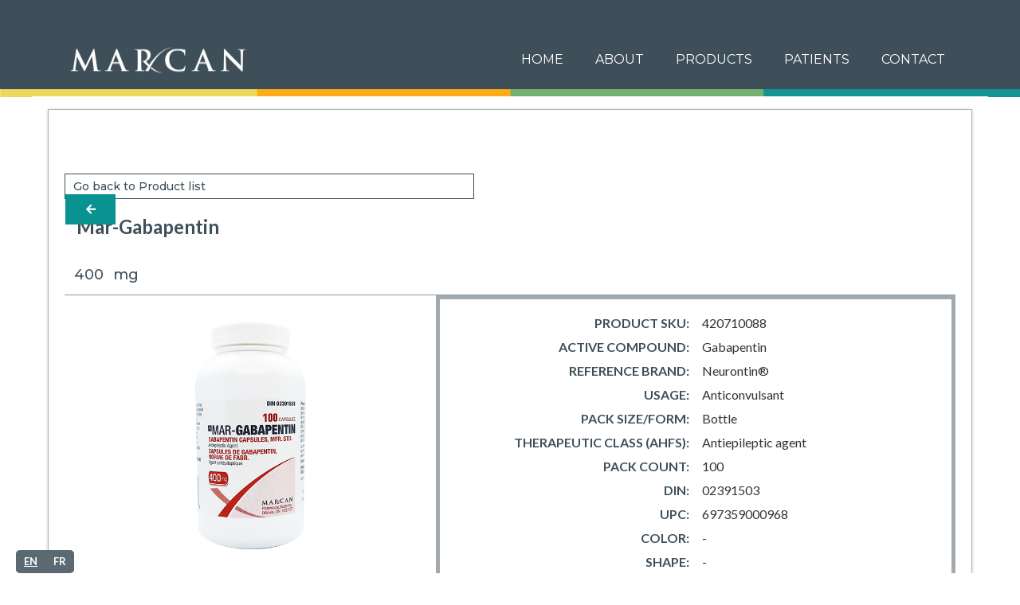

--- FILE ---
content_type: text/html
request_url: https://www.marcanpharma.com/list-3/mar-gabapentin-5
body_size: 7353
content:
<!DOCTYPE html><!-- Last Published: Mon Jan 12 2026 20:05:16 GMT+0000 (Coordinated Universal Time) --><html data-wf-domain="www.marcanpharma.com" data-wf-page="5df39b5f138e21924f95a8eb" data-wf-site="5dc01e4c613fff5b691603f2" lang="en" data-wf-collection="5df39b5f138e21791095a8ea" data-wf-item-slug="mar-gabapentin-5"><head><meta charset="utf-8"/><title>Marcan Pharmaceutical</title><meta content="width=device-width, initial-scale=1" name="viewport"/><meta content="F7qj9XmLJ57vow7Hj4XH886K7_amGOOY7XHHx7cOPHk" name="google-site-verification"/><link href="https://cdn.prod.website-files.com/5dc01e4c613fff5b691603f2/css/marcan-pharmaceutical.webflow.shared.0e5973ec5.min.css" rel="stylesheet" type="text/css" integrity="sha384-Dllz7F/kr3KSSVjyn8ZneUFRCG5DkA4IyoNqh4cF5vJGt7i7JO1Q3EeO6UNnHtzN" crossorigin="anonymous"/><link href="https://fonts.googleapis.com" rel="preconnect"/><link href="https://fonts.gstatic.com" rel="preconnect" crossorigin="anonymous"/><script src="https://ajax.googleapis.com/ajax/libs/webfont/1.6.26/webfont.js" type="text/javascript"></script><script type="text/javascript">WebFont.load({  google: {    families: ["Montserrat:100,100italic,200,200italic,300,300italic,400,400italic,500,500italic,600,600italic,700,700italic,800,800italic,900,900italic","Lato:100,100italic,300,300italic,400,400italic,700,700italic,900,900italic","Varela Round:400","Droid Serif:400,400italic,700,700italic","Open Sans:300,300italic,400,400italic,600,600italic,700,700italic,800,800italic","PT Sans:400,400italic,700,700italic","Inconsolata:400,700","Exo:100,100italic,200,200italic,300,300italic,400,400italic,500,500italic,600,600italic,700,700italic,800,800italic,900,900italic","Droid Sans:400,700","Roboto:regular,500,700","Roboto:100,300,regular,italic,500,700,900"]  }});</script><script type="text/javascript">!function(o,c){var n=c.documentElement,t=" w-mod-";n.className+=t+"js",("ontouchstart"in o||o.DocumentTouch&&c instanceof DocumentTouch)&&(n.className+=t+"touch")}(window,document);</script><link href="https://cdn.prod.website-files.com/5dc01e4c613fff5b691603f2/5e15fd6c78f3a3347818919f_Marcan_favicon.png" rel="shortcut icon" type="image/x-icon"/><link href="https://cdn.prod.website-files.com/5dc01e4c613fff5b691603f2/5e15fd7278f3a30d741891d1_Marcan_webclip.png" rel="apple-touch-icon"/><link href="https://www.marcanpharma.com//list-3/mar-gabapentin-5" rel="canonical"/><script async="" src="https://www.googletagmanager.com/gtag/js?id=UA-156175558-1"></script><script type="text/javascript">window.dataLayer = window.dataLayer || [];function gtag(){dataLayer.push(arguments);}gtag('js', new Date());gtag('config', 'UA-156175558-1', {'anonymize_ip': true});</script><script async="" src="https://www.googletagmanager.com/gtag/js?id=G-Z7NMBPBJ0Q"></script><script type="text/javascript">window.dataLayer = window.dataLayer || [];function gtag(){dataLayer.push(arguments);}gtag('set', 'developer_id.dZGVlNj', true);gtag('js', new Date());gtag('config', 'G-Z7NMBPBJ0Q');</script><!-- Google Tag Manager -->
<script>(function(w,d,s,l,i){w[l]=w[l]||[];w[l].push({'gtm.start':
new Date().getTime(),event:'gtm.js'});var f=d.getElementsByTagName(s)[0],
j=d.createElement(s),dl=l!='dataLayer'?'&l='+l:'';j.async=true;j.src=
'https://www.googletagmanager.com/gtm.js?id='+i+dl;f.parentNode.insertBefore(j,f);
})(window,document,'script','dataLayer','GTM-MHT2W4V');</script>
<!-- End Google Tag Manager -->

<meta http-equiv="Content-type" charset="UTF-8"/>
<meta name="viewport" content="width=device-width, initial-scale=1.0, maximum-scale=1.0, user-scalable=no" />

<script type="text/javascript" src="https://cdn.weglot.com/weglot.min.js"></script>
<script>
    Weglot.initialize({
        api_key: 'wg_7380db339f63b5c24296cad9a54f5fc95'
    });
</script>


<meta name="robots" content="noindex">
<meta name="googlebot" content="noindex"></head><body><div data-animation="default" class="main_nav navbar w-nav" data-easing2="ease" data-easing="ease" data-collapse="small" data-ix="new-interaction" data-w-id="465fb4a8-67f1-fbe0-b29f-83e520e5ea1b" role="banner" data-duration="400"><div class="container w-container"><a href="/" class="brand w-nav-brand"><div class="section-2"><img src="https://cdn.prod.website-files.com/5dc01e4c613fff5b691603f2/5e2b4c81cbb93191a6c433fc_marcan_logo.png" id="main_logo" alt="Marcan Pharmaceuticals logo" loading="lazy" class="marcan_logo"/></div></a><div class="menu-button w-nav-button"><div class="icon w-icon-nav-menu"></div></div><nav role="navigation" class="w-nav-menu"><a href="/" class="nav_item w-nav-link">Home</a><a href="/about" class="nav_item w-nav-link">ABOUT </a><a href="/products" class="nav_item w-nav-link">PRODUCTS</a><div data-delay="1" data-hover="true" class="dropdown w-dropdown"><div class="nav_item w-dropdown-toggle"><a href="/patients-menu" class="link-19">patients</a></div><nav class="dropdown-list w-dropdown-list"><a href="/report-adverse-event" class="about_link dropdown w-dropdown-link">REPORT AN ADVERSE EVENT</a><a href="/patient-support-program" class="about_link dropdown w-dropdown-link">PATIENT SUPPORT<br/> PROGRAMS</a><a href="/product-safety-notices" class="about_link dropdown w-dropdown-link">PRODUCT SAFETY NOTICES</a><a href="/faqs" class="about_link dropdown w-dropdown-link">FAQ&#x27;s</a></nav></div><a href="/contact" class="nav_item w-nav-link">Contact</a></nav><div class="div-block-28 w-clearfix"><form action="/search" class="search search-2 w-form"><input class="search-input w-input" maxlength="256" name="query" placeholder="Search" type="search" id="search" required=""/><input type="submit" class="search-button w-button" value="Search"/></form></div></div><div class="w-embed w-script"><script>
$('.dropdown .w-dropdown').attr('href','nav_item w-dropdown-toggle');
</script>

<style>
.wgcurrent {
    background: #ffffff00 !important;
}
.wg-default .wg-list {
    margin-bottom: 0px;
}
.country-selector {
    border: none !important;
}

.wg-default .wg-list a {
    color: #ffffff !important;
}

.country-selector {
        height: fit-content !important;
    }

@media screen and (max-width: 767px) {
   
    .container {
        margin-top: 45px;
    }
}


</style></div></div><div id="top" class="colorbar"></div><div class="div-block-41"><div class="section-16"><div class="div-block-34"><div class="text-block-15">Go back to Product list</div><a href="/professional-page" class="button w-button">arrow-left</a></div><div class="div-block-42"><h3 class="heading-2">Mar-Gabapentin</h3><h3 class="heading-25 heading-27">400</h3><h3 class="heading-25 heading-27">Mg</h3></div><div class="columns w-row"><div class="product-pics w-col w-col-5"><img width="600" alt="Mar-Gabapentin" loading="lazy" src="https://cdn.prod.website-files.com/5dcdbba558a16539dec7ceb5/5e3b1feef24a36abc5553797_5e00dcaae65e0646aaddd70e_Mar-Gabapentin_400g_100%2527s_001.png" sizes="(max-width: 767px) 96vw, 40vw" srcset="https://cdn.prod.website-files.com/5dcdbba558a16539dec7ceb5/5e3b1feef24a36abc5553797_5e00dcaae65e0646aaddd70e_Mar-Gabapentin_400g_100%2527s_001-p-500.png 500w, https://cdn.prod.website-files.com/5dcdbba558a16539dec7ceb5/5e3b1feef24a36abc5553797_5e00dcaae65e0646aaddd70e_Mar-Gabapentin_400g_100%2527s_001.png 600w" class="image-11"/><img width="175" alt="Mar-Gabapentin" loading="lazy" src="https://cdn.prod.website-files.com/5dcdbba558a16539dec7ceb5/66574500af2fd602b714c741_Gabapentin-400-mg.png" class="image-10"/><div class="text-block-41">*Images are not actual size.</div><a href="https://cdn.prod.website-files.com/5dcdbba558a16539dec7ceb5/69245ebe248c0ed59661113b_Gabapentin%20PM.pdf" class="link-block-7 link-en w-inline-block"><div class="detail-item00">product MONOGRAPH</div><img src="https://cdn.prod.website-files.com/5dc01e4c613fff5b691603f2/5e5913021c2c933a2ed3a259_PDF.png" width="29" alt="Pdf Symbol" class="image-12"/></a><a href="https://cdn.prod.website-files.com/5dcdbba558a16539dec7ceb5/69245ec2b1510e2f8df2fdad_IPG%20Gabapentin%20PM%20Fr.pdf" class="link-block-7 link-fr w-inline-block"><div class="detail-item00">product MONOGRAPH</div><img src="https://cdn.prod.website-files.com/5dc01e4c613fff5b691603f2/5e5913021c2c933a2ed3a259_PDF.png" width="29" alt="Pdf Symbol" class="image-12"/></a><a href="https://cdn.prod.website-files.com/5dcdbba558a16539dec7ceb5/69245ec8df129523f4918cfa_Gabapentin%20PMI.pdf" class="link-block-7 link-en w-inline-block"><div class="detail-item00">patient information leaflet</div><img src="https://cdn.prod.website-files.com/5dc01e4c613fff5b691603f2/5e5913021c2c933a2ed3a259_PDF.png" width="29" alt="Pdf Symbol" class="image-12"/></a><a href="https://cdn.prod.website-files.com/5dcdbba558a16539dec7ceb5/69245ecc3b996cfebfe456fe_IPG%20Gabapentin%20PMI%20Fr.pdf" class="link-block-7 link-fr w-inline-block"><div class="detail-item00">patient information leaflet</div><img src="https://cdn.prod.website-files.com/5dc01e4c613fff5b691603f2/5e5913021c2c933a2ed3a259_PDF.png" width="29" alt="Pdf Symbol" class="image-12"/></a><div class="w-embed"><style>
html:not([lang="en"]) .link-en{   
   display: none!important; 
}
html:not([lang="fr"]) .link-fr{   
   display: none!important; 
}
</style></div></div><div class="product-details w-col w-col-7"><div class="w-layout-grid grid-19"><div id="w-node-_2456dd88-e3b0-319a-82b1-f2c0781e21c9-4f95a8eb" class="detail-item00">PRODUCT SKU:</div><div class="detail-item">420710088</div><div id="w-node-_2456dd88-e3b0-319a-82b1-f2c0781e21cd-4f95a8eb" class="detail-item00">ACTIVE COMPOUND:</div><div class="detail-item">Gabapentin</div><div id="w-node-_2456dd88-e3b0-319a-82b1-f2c0781e21d1-4f95a8eb" class="detail-item00">REFERENCE BRAND:</div><div class="detail-item">Neurontin®</div><div id="w-node-_2456dd88-e3b0-319a-82b1-f2c0781e21d5-4f95a8eb" class="detail-item00">USAGE:</div><div class="detail-item">Anticonvulsant</div><div id="w-node-_2456dd88-e3b0-319a-82b1-f2c0781e21dd-4f95a8eb" class="detail-item00">PACK SIZE/FORM:</div><div id="w-node-_02769702-872d-cb2d-062f-cc58e5acea2e-4f95a8eb" class="detail-item00">PACK COUNT:</div><div class="detail-item">Bottle</div><div id="w-node-_2456dd88-e3b0-319a-82b1-f2c0781e21e1-4f95a8eb" class="detail-item00">THERAPEUTIC CLASS (AHFS):</div><div class="detail-item">Antiepileptic agent</div><div class="detail-item">100</div><div id="w-node-_2456dd88-e3b0-319a-82b1-f2c0781e21e5-4f95a8eb" class="detail-item00">DIN:</div><div class="detail-item">02391503</div><div id="w-node-_2456dd88-e3b0-319a-82b1-f2c0781e21ed-4f95a8eb" class="detail-item00">UPC:</div><div class="detail-item">697359000968</div><div id="w-node-_2456dd88-e3b0-319a-82b1-f2c0781e21f1-4f95a8eb" class="detail-item00">COLOR:</div><div class="detail-item">-</div><div id="w-node-_2456dd88-e3b0-319a-82b1-f2c0781e21f5-4f95a8eb" class="detail-item00">SHAPE:</div><div class="detail-item">-</div><div id="w-node-_2456dd88-e3b0-319a-82b1-f2c0781e21f9-4f95a8eb" class="detail-item00">ROUTE OF ADMINISTRATION:</div><div class="detail-item">oral</div><div id="w-node-_2456dd88-e3b0-319a-82b1-f2c0781e21ff-4f95a8eb" class="detail-item00">REFRIGERATION:</div><div class="detail-item">no</div><div id="w-node-_2456dd88-e3b0-319a-82b1-f2c0781e2203-4f95a8eb" class="detail-item00">product facts:</div><div class="detail-item w-dyn-bind-empty"></div></div><h4 class="heading-24">Provincial Formulary status</h4><div class="w-layout-grid grid-20"><div class="pf-status">Alberta</div><div class="text-block-24">FB</div><div class="pf-status">British Columbia</div><div class="text-block-30">FB</div><div class="pf-status">Manitoba</div><div class="text-block-25">FB</div><div class="pf-status">New Brunswick</div><div class="text-block-31">FB</div><div class="pf-status">New Foundland and Labrador</div><div class="text-block-26">FB</div><div class="pf-status">NIHB</div><div class="text-block-32">FB</div><div class="pf-status">Nova Scotia</div><div class="text-block-27">FB</div><div class="pf-status">Ontario</div><div class="text-block-33">FB</div><div class="pf-status">Prince Edward Island</div><div class="text-block-28">FB</div><div class="pf-status">Quebec</div><div class="text-block-34">FB</div><div class="pf-status">Saskatchewan</div><div class="text-block-29">FB</div></div><h4 class="heading-24">Legend</h4><div class="w-layout-grid grid-21"><div class="pf-status">Full Benefit</div><div class="text-block-35">FB</div><div class="pf-status">Non Benefit</div><div class="text-block-37">I</div><div class="pf-status">Pending</div><div class="text-block-36">X</div><div class="pf-status">Submission Awaiting Review</div><div class="text-block-38">R</div></div></div></div></div></div><div class="footer section-4"><div class="footer_wrapper"><div class="w-embed w-script"><script>setTimeout(() => { let aioa_script_tag = document.createElement("script"); aioa_script_tag.src = "https://www.skynettechnologies.com/accessibility/js/all-in-one-accessibility-js-widget-minify.js?colorcode=#089290&token=ADAAIOA-BF6E1C18F432A33B8A645A47CE1BFD3D&position=bottom_left";  aioa_script_tag.id = "aioa-adawidget";aioa_script_tag.defer="true"; document.getElementsByTagName("body")[0].appendChild(aioa_script_tag); }, 3000);</script>

<style>
.wg-list.country-selector .wgcurrent a
Specificity: (0,3,1)
 {
    background: #5b6972;
}
</style></div><ul role="list" class="list"><li class="list-item footer_list"><a href="/" class="footer_link">HOME</a></li><li class="list-item"><a href="/about" class="footer_link">ABOUT US</a></li><li class="list-item"><a href="/products" target="_blank" class="footer_link">PRODUCTS</a></li><li class="list-item"><a href="/api" target="_blank" class="footer_link">API</a></li><li class="list-item"><a href="/report-adverse-event" target="_blank" class="footer_link">PATIENTS</a></li><li class="list-item"><a href="/contact" target="_blank" class="footer_link">CONTACT US</a></li><li class="list-item"><a href="/careers" target="_blank" class="footer_link">CAREERS</a></li><li class="list-item"><a href="https://cdn.prod.website-files.com/5dc01e4c613fff5b691603f2/5e41aa2c38d169d72630ab12_Marcan%20Privacy%20Policy.pdf" target="_blank" class="footer_link">PRIVACY POLICY</a></li><li class="list-item"><a href="/forced-labour-in-supply-chains" class="footer_link">FORCED LABOUR IN SUPPLY CHAINS</a></li><li class="list-item"><a href="/accessibility" class="footer_link">ACCESSIBILITY</a></li></ul><div class="div-block-11"><a href="https://www.linkedin.com/company/marcan-pharmaceuticals-inc-" target="_blank" class="link-block w-inline-block"><img src="https://cdn.prod.website-files.com/5dc01e4c613fff5b691603f2/5e2b4c168d7a4bc1ba41bf8d_linkedin_icon.png" width="34" alt="Linkedin Logo" loading="lazy" class="image-3"/></a><div class="text-block-3">Subscribe to receive News updates</div><div class="form-block w-form"><form id="wf-form-Subscription-Form" name="wf-form-Subscription-Form" data-name="Subscription Form" method="get" class="form" data-wf-page-id="5df39b5f138e21924f95a8eb" data-wf-element-id="7f855754-7d4e-4fb0-bf62-b9def3cbd760"><div class="div-block-26"><input class="text-field w-input" maxlength="256" name="Email" data-name="Email" placeholder="Your Email" type="email" id="Email" required=""/><input type="submit" data-wait="Please wait..." class="submit-button footer_submit w-button" value="Subscribe"/></div><label class="w-checkbox checkbox-field"><input type="checkbox" id="checkbox" name="checkbox" data-name="Checkbox" required="" class="w-checkbox-input"/><span class="checkbox-label w-form-label" for="checkbox">I agree to receive marketing emails from Marcan Pharmaceuticals Inc. For more information , please review our <a href="https://cdn.prod.website-files.com/5dc01e4c613fff5b691603f2/5e41aa2c38d169d72630ab12_Marcan%20Privacy%20Policy.pdf" target="_blank" class="link-25">Privacy Policy.</a></span></label></form><div class="success-message w-form-done"><div>Thank you! Your submission has been received!</div></div><div class="error-message w-form-fail"><div class="text-block-6">Oops! Something went wrong while submitting the form.</div></div></div></div><div class="div-block-9 w-clearfix"><a href="/" class="link-block-14 w-inline-block w-clearfix"><img src="https://cdn.prod.website-files.com/5dc01e4c613fff5b691603f2/5e2b4c81cbb93191a6c433fc_marcan_logo.png" width="210" alt="Marcan pharmaceutical Logo" loading="lazy" class="image-2"/></a><div class="text-block-4">Pharmaceuticals Inc.<br/>2 Gurdwara Road, Suite #400<br/>Ottawa, ON, K2E 1A2, <br/>Canada.</div></div><div class="text-block-5 copyright">©2023, Marcan Pharmaceuticals Inc. All Rights Reserved. All other Brand or Product Names located on this site are Trademarks of their respective holders.<br/></div></div></div><script src="https://d3e54v103j8qbb.cloudfront.net/js/jquery-3.5.1.min.dc5e7f18c8.js?site=5dc01e4c613fff5b691603f2" type="text/javascript" integrity="sha256-9/aliU8dGd2tb6OSsuzixeV4y/faTqgFtohetphbbj0=" crossorigin="anonymous"></script><script src="https://cdn.prod.website-files.com/5dc01e4c613fff5b691603f2/js/webflow.schunk.36b8fb49256177c8.js" type="text/javascript" integrity="sha384-4abIlA5/v7XaW1HMXKBgnUuhnjBYJ/Z9C1OSg4OhmVw9O3QeHJ/qJqFBERCDPv7G" crossorigin="anonymous"></script><script src="https://cdn.prod.website-files.com/5dc01e4c613fff5b691603f2/js/webflow.schunk.fc677e1b53438099.js" type="text/javascript" integrity="sha384-glNaeSPmzGVyZE/MTuiRe/6LYxIPEP+YJTKasqQm1/MqniuRZUixV+NBzuvdBVaQ" crossorigin="anonymous"></script><script src="https://cdn.prod.website-files.com/5dc01e4c613fff5b691603f2/js/webflow.834f9333.0a6db611ea89e51d.js" type="text/javascript" integrity="sha384-1nPaxW6P/m2kGG7XZo41pNbn9T2cCKyLeQNz4l0/UlS7CwqVdst0rzdrKH1Pbv45" crossorigin="anonymous"></script><!-- Google Tag Manager (noscript) -->
<noscript><iframe src="https://www.googletagmanager.com/ns.html?id=GTM-MHT2W4V"
height="0" width="0" style="display:none;visibility:hidden"></iframe></noscript>
<!-- End Google Tag Manager (noscript) -->
<script>
/* #### 1/2. select menu add countries #### */
function addCountries(whereto) {
  var countriesfile = "United States of America, Afghanistan, Albania, Algeria, Andorra, Angola, Antigua & Deps, Argentina, Armenia, Australia, Austria, Azerbaijan, Bahamas, Bahrain, Bangladesh, Barbados, Belarus, Belgium, Belize, Benin, Bhutan, Bolivia, Bosnia Herzegovina, Botswana, Brazil, Brunei, Bulgaria, Burkina, Burma, Burundi, Cambodia, Cameroon, Canada, Cape Verde, Central African Rep, Chad, Chile, People's Republic of China, Republic of China, Colombia, Comoros, Democratic Republic of the Congo, Republic of the Congo, Costa Rica, Croatia, Cuba, Cyprus, Czech Republic, Danzig, Denmark, Djibouti, Dominica, Dominican Republic, East Timor, Ecuador, Egypt, El Salvador, Equatorial Guinea, Eritrea, Estonia, Ethiopia, Fiji, Finland, France, Gabon, Gaza Strip, The Gambia, Georgia, Germany, Ghana, Greece, Grenada, Guatemala, Guinea, Guinea-Bissau, Guyana, Haiti, Holy Roman Empire, Honduras, Hungary, Iceland, India, Indonesia, Iran, Iraq, Republic of Ireland, Israel, Italy, Ivory Coast, Jamaica, Japan, Jonathanland, Jordan, Kazakhstan, Kenya, Kiribati, North Korea, South Korea, Kosovo, Kuwait, Kyrgyzstan, Laos, Latvia, Lebanon, Lesotho, Liberia, Libya, Liechtenstein, Lithuania, Luxembourg, Macedonia, Madagascar, Malawi, Malaysia, Maldives, Mali, Malta, Marshall Islands, Mauritania, Mauritius, Mexico, Micronesia, Moldova, Monaco, Mongolia, Montenegro, Morocco, Mount Athos, Mozambique, Namibia, Nauru, Nepal, Newfoundland, Netherlands, New Zealand, Nicaragua, Niger, Nigeria, Norway, Oman, Ottoman Empire, Pakistan, Palau, Panama, Papua New Guinea, Paraguay, Peru, Philippines, Poland, Portugal, Prussia, Qatar, Romania, Rome, Russian Federation, Rwanda, St Kitts & Nevis, St Lucia, Saint Vincent & the, Grenadines, Samoa, San Marino, Sao Tome & Principe, Saudi Arabia, Senegal, Serbia, Seychelles, Sierra Leone, Singapore, Slovakia, Slovenia, Solomon Islands, Somalia, South Africa, Spain, Sri Lanka, Sudan, Suriname, Swaziland, Sweden, Switzerland, Syria, Tajikistan, Tanzania, Thailand, Togo, Tonga, Trinidad & Tobago, Tunisia, Turkey, Turkmenistan, Tuvalu, Uganda, Ukraine, United Arab Emirates, United Kingdom, Uruguay, Uzbekistan, Vanuatu, Vatican City, Venezuela, Vietnam, Yemen, Zambia, Zimbabwe";
  var countries = countriesfile.split(", ");
  for(var c = 0; c<countries.length; c++) {
    $(whereto).append('<option value="' + countries[c] + '">' + countries[c] + '</option>');
  }
}

Webflow.push(function() {
  addCountries('#country');
});

/* #### 2/2. select menu add cities #### */
function addCities(whereto) {
  var Citiesfile = " Alberta, British Columbia, Manitoba, New Brunswick, Newfoundland and Labrador, Nova Scotia,  Ontario, Prince Edward Island, Quebec, Saskatchewan, Northwest Territories, Nunavut,Yukon";
  var cities = Citiesfile.split(", ");
  for(var c = 0; c<cities.length; c++) {
    $(whereto).append('<option value="' + cities[c] + '">' + cities[c] + '</option>');
  }
}
  Webflow.push(function() {
  addCities('#province');
});
</script>


</body></html>

--- FILE ---
content_type: text/css
request_url: https://cdn.prod.website-files.com/5dc01e4c613fff5b691603f2/css/marcan-pharmaceutical.webflow.shared.0e5973ec5.min.css
body_size: 35743
content:
html{-webkit-text-size-adjust:100%;-ms-text-size-adjust:100%;font-family:sans-serif}body{margin:0}article,aside,details,figcaption,figure,footer,header,hgroup,main,menu,nav,section,summary{display:block}audio,canvas,progress,video{vertical-align:baseline;display:inline-block}audio:not([controls]){height:0;display:none}[hidden],template{display:none}a{background-color:#0000}a:active,a:hover{outline:0}abbr[title]{border-bottom:1px dotted}b,strong{font-weight:700}dfn{font-style:italic}h1{margin:.67em 0;font-size:2em}mark{color:#000;background:#ff0}small{font-size:80%}sub,sup{vertical-align:baseline;font-size:75%;line-height:0;position:relative}sup{top:-.5em}sub{bottom:-.25em}img{border:0}svg:not(:root){overflow:hidden}hr{box-sizing:content-box;height:0}pre{overflow:auto}code,kbd,pre,samp{font-family:monospace;font-size:1em}button,input,optgroup,select,textarea{color:inherit;font:inherit;margin:0}button{overflow:visible}button,select{text-transform:none}button,html input[type=button],input[type=reset]{-webkit-appearance:button;cursor:pointer}button[disabled],html input[disabled]{cursor:default}button::-moz-focus-inner,input::-moz-focus-inner{border:0;padding:0}input{line-height:normal}input[type=checkbox],input[type=radio]{box-sizing:border-box;padding:0}input[type=number]::-webkit-inner-spin-button,input[type=number]::-webkit-outer-spin-button{height:auto}input[type=search]{-webkit-appearance:none}input[type=search]::-webkit-search-cancel-button,input[type=search]::-webkit-search-decoration{-webkit-appearance:none}legend{border:0;padding:0}textarea{overflow:auto}optgroup{font-weight:700}table{border-collapse:collapse;border-spacing:0}td,th{padding:0}@font-face{font-family:webflow-icons;src:url([data-uri])format("truetype");font-weight:400;font-style:normal}[class^=w-icon-],[class*=\ w-icon-]{speak:none;font-variant:normal;text-transform:none;-webkit-font-smoothing:antialiased;-moz-osx-font-smoothing:grayscale;font-style:normal;font-weight:400;line-height:1;font-family:webflow-icons!important}.w-icon-slider-right:before{content:""}.w-icon-slider-left:before{content:""}.w-icon-nav-menu:before{content:""}.w-icon-arrow-down:before,.w-icon-dropdown-toggle:before{content:""}.w-icon-file-upload-remove:before{content:""}.w-icon-file-upload-icon:before{content:""}*{box-sizing:border-box}html{height:100%}body{color:#333;background-color:#fff;min-height:100%;margin:0;font-family:Arial,sans-serif;font-size:14px;line-height:20px}img{vertical-align:middle;max-width:100%;display:inline-block}html.w-mod-touch *{background-attachment:scroll!important}.w-block{display:block}.w-inline-block{max-width:100%;display:inline-block}.w-clearfix:before,.w-clearfix:after{content:" ";grid-area:1/1/2/2;display:table}.w-clearfix:after{clear:both}.w-hidden{display:none}.w-button{color:#fff;line-height:inherit;cursor:pointer;background-color:#3898ec;border:0;border-radius:0;padding:9px 15px;text-decoration:none;display:inline-block}input.w-button{-webkit-appearance:button}html[data-w-dynpage] [data-w-cloak]{color:#0000!important}.w-code-block{margin:unset}pre.w-code-block code{all:inherit}.w-optimization{display:contents}.w-webflow-badge,.w-webflow-badge>img{box-sizing:unset;width:unset;height:unset;max-height:unset;max-width:unset;min-height:unset;min-width:unset;margin:unset;padding:unset;float:unset;clear:unset;border:unset;border-radius:unset;background:unset;background-image:unset;background-position:unset;background-size:unset;background-repeat:unset;background-origin:unset;background-clip:unset;background-attachment:unset;background-color:unset;box-shadow:unset;transform:unset;direction:unset;font-family:unset;font-weight:unset;color:unset;font-size:unset;line-height:unset;font-style:unset;font-variant:unset;text-align:unset;letter-spacing:unset;-webkit-text-decoration:unset;text-decoration:unset;text-indent:unset;text-transform:unset;list-style-type:unset;text-shadow:unset;vertical-align:unset;cursor:unset;white-space:unset;word-break:unset;word-spacing:unset;word-wrap:unset;transition:unset}.w-webflow-badge{white-space:nowrap;cursor:pointer;box-shadow:0 0 0 1px #0000001a,0 1px 3px #0000001a;visibility:visible!important;opacity:1!important;z-index:2147483647!important;color:#aaadb0!important;overflow:unset!important;background-color:#fff!important;border-radius:3px!important;width:auto!important;height:auto!important;margin:0!important;padding:6px!important;font-size:12px!important;line-height:14px!important;text-decoration:none!important;display:inline-block!important;position:fixed!important;inset:auto 12px 12px auto!important;transform:none!important}.w-webflow-badge>img{position:unset;visibility:unset!important;opacity:1!important;vertical-align:middle!important;display:inline-block!important}h1,h2,h3,h4,h5,h6{margin-bottom:10px;font-weight:700}h1{margin-top:20px;font-size:38px;line-height:44px}h2{margin-top:20px;font-size:32px;line-height:36px}h3{margin-top:20px;font-size:24px;line-height:30px}h4{margin-top:10px;font-size:18px;line-height:24px}h5{margin-top:10px;font-size:14px;line-height:20px}h6{margin-top:10px;font-size:12px;line-height:18px}p{margin-top:0;margin-bottom:10px}blockquote{border-left:5px solid #e2e2e2;margin:0 0 10px;padding:10px 20px;font-size:18px;line-height:22px}figure{margin:0 0 10px}figcaption{text-align:center;margin-top:5px}ul,ol{margin-top:0;margin-bottom:10px;padding-left:40px}.w-list-unstyled{padding-left:0;list-style:none}.w-embed:before,.w-embed:after{content:" ";grid-area:1/1/2/2;display:table}.w-embed:after{clear:both}.w-video{width:100%;padding:0;position:relative}.w-video iframe,.w-video object,.w-video embed{border:none;width:100%;height:100%;position:absolute;top:0;left:0}fieldset{border:0;margin:0;padding:0}button,[type=button],[type=reset]{cursor:pointer;-webkit-appearance:button;border:0}.w-form{margin:0 0 15px}.w-form-done{text-align:center;background-color:#ddd;padding:20px;display:none}.w-form-fail{background-color:#ffdede;margin-top:10px;padding:10px;display:none}label{margin-bottom:5px;font-weight:700;display:block}.w-input,.w-select{color:#333;vertical-align:middle;background-color:#fff;border:1px solid #ccc;width:100%;height:38px;margin-bottom:10px;padding:8px 12px;font-size:14px;line-height:1.42857;display:block}.w-input::placeholder,.w-select::placeholder{color:#999}.w-input:focus,.w-select:focus{border-color:#3898ec;outline:0}.w-input[disabled],.w-select[disabled],.w-input[readonly],.w-select[readonly],fieldset[disabled] .w-input,fieldset[disabled] .w-select{cursor:not-allowed}.w-input[disabled]:not(.w-input-disabled),.w-select[disabled]:not(.w-input-disabled),.w-input[readonly],.w-select[readonly],fieldset[disabled]:not(.w-input-disabled) .w-input,fieldset[disabled]:not(.w-input-disabled) .w-select{background-color:#eee}textarea.w-input,textarea.w-select{height:auto}.w-select{background-color:#f3f3f3}.w-select[multiple]{height:auto}.w-form-label{cursor:pointer;margin-bottom:0;font-weight:400;display:inline-block}.w-radio{margin-bottom:5px;padding-left:20px;display:block}.w-radio:before,.w-radio:after{content:" ";grid-area:1/1/2/2;display:table}.w-radio:after{clear:both}.w-radio-input{float:left;margin:3px 0 0 -20px;line-height:normal}.w-file-upload{margin-bottom:10px;display:block}.w-file-upload-input{opacity:0;z-index:-100;width:.1px;height:.1px;position:absolute;overflow:hidden}.w-file-upload-default,.w-file-upload-uploading,.w-file-upload-success{color:#333;display:inline-block}.w-file-upload-error{margin-top:10px;display:block}.w-file-upload-default.w-hidden,.w-file-upload-uploading.w-hidden,.w-file-upload-error.w-hidden,.w-file-upload-success.w-hidden{display:none}.w-file-upload-uploading-btn{cursor:pointer;background-color:#fafafa;border:1px solid #ccc;margin:0;padding:8px 12px;font-size:14px;font-weight:400;display:flex}.w-file-upload-file{background-color:#fafafa;border:1px solid #ccc;flex-grow:1;justify-content:space-between;margin:0;padding:8px 9px 8px 11px;display:flex}.w-file-upload-file-name{font-size:14px;font-weight:400;display:block}.w-file-remove-link{cursor:pointer;width:auto;height:auto;margin-top:3px;margin-left:10px;padding:3px;display:block}.w-icon-file-upload-remove{margin:auto;font-size:10px}.w-file-upload-error-msg{color:#ea384c;padding:2px 0;display:inline-block}.w-file-upload-info{padding:0 12px;line-height:38px;display:inline-block}.w-file-upload-label{cursor:pointer;background-color:#fafafa;border:1px solid #ccc;margin:0;padding:8px 12px;font-size:14px;font-weight:400;display:inline-block}.w-icon-file-upload-icon,.w-icon-file-upload-uploading{width:20px;margin-right:8px;display:inline-block}.w-icon-file-upload-uploading{height:20px}.w-container{max-width:940px;margin-left:auto;margin-right:auto}.w-container:before,.w-container:after{content:" ";grid-area:1/1/2/2;display:table}.w-container:after{clear:both}.w-container .w-row{margin-left:-10px;margin-right:-10px}.w-row:before,.w-row:after{content:" ";grid-area:1/1/2/2;display:table}.w-row:after{clear:both}.w-row .w-row{margin-left:0;margin-right:0}.w-col{float:left;width:100%;min-height:1px;padding-left:10px;padding-right:10px;position:relative}.w-col .w-col{padding-left:0;padding-right:0}.w-col-1{width:8.33333%}.w-col-2{width:16.6667%}.w-col-3{width:25%}.w-col-4{width:33.3333%}.w-col-5{width:41.6667%}.w-col-6{width:50%}.w-col-7{width:58.3333%}.w-col-8{width:66.6667%}.w-col-9{width:75%}.w-col-10{width:83.3333%}.w-col-11{width:91.6667%}.w-col-12{width:100%}.w-hidden-main{display:none!important}@media screen and (max-width:991px){.w-container{max-width:728px}.w-hidden-main{display:inherit!important}.w-hidden-medium{display:none!important}.w-col-medium-1{width:8.33333%}.w-col-medium-2{width:16.6667%}.w-col-medium-3{width:25%}.w-col-medium-4{width:33.3333%}.w-col-medium-5{width:41.6667%}.w-col-medium-6{width:50%}.w-col-medium-7{width:58.3333%}.w-col-medium-8{width:66.6667%}.w-col-medium-9{width:75%}.w-col-medium-10{width:83.3333%}.w-col-medium-11{width:91.6667%}.w-col-medium-12{width:100%}.w-col-stack{width:100%;left:auto;right:auto}}@media screen and (max-width:767px){.w-hidden-main,.w-hidden-medium{display:inherit!important}.w-hidden-small{display:none!important}.w-row,.w-container .w-row{margin-left:0;margin-right:0}.w-col{width:100%;left:auto;right:auto}.w-col-small-1{width:8.33333%}.w-col-small-2{width:16.6667%}.w-col-small-3{width:25%}.w-col-small-4{width:33.3333%}.w-col-small-5{width:41.6667%}.w-col-small-6{width:50%}.w-col-small-7{width:58.3333%}.w-col-small-8{width:66.6667%}.w-col-small-9{width:75%}.w-col-small-10{width:83.3333%}.w-col-small-11{width:91.6667%}.w-col-small-12{width:100%}}@media screen and (max-width:479px){.w-container{max-width:none}.w-hidden-main,.w-hidden-medium,.w-hidden-small{display:inherit!important}.w-hidden-tiny{display:none!important}.w-col{width:100%}.w-col-tiny-1{width:8.33333%}.w-col-tiny-2{width:16.6667%}.w-col-tiny-3{width:25%}.w-col-tiny-4{width:33.3333%}.w-col-tiny-5{width:41.6667%}.w-col-tiny-6{width:50%}.w-col-tiny-7{width:58.3333%}.w-col-tiny-8{width:66.6667%}.w-col-tiny-9{width:75%}.w-col-tiny-10{width:83.3333%}.w-col-tiny-11{width:91.6667%}.w-col-tiny-12{width:100%}}.w-widget{position:relative}.w-widget-map{width:100%;height:400px}.w-widget-map label{width:auto;display:inline}.w-widget-map img{max-width:inherit}.w-widget-map .gm-style-iw{text-align:center}.w-widget-map .gm-style-iw>button{display:none!important}.w-widget-twitter{overflow:hidden}.w-widget-twitter-count-shim{vertical-align:top;text-align:center;background:#fff;border:1px solid #758696;border-radius:3px;width:28px;height:20px;display:inline-block;position:relative}.w-widget-twitter-count-shim *{pointer-events:none;-webkit-user-select:none;user-select:none}.w-widget-twitter-count-shim .w-widget-twitter-count-inner{text-align:center;color:#999;font-family:serif;font-size:15px;line-height:12px;position:relative}.w-widget-twitter-count-shim .w-widget-twitter-count-clear{display:block;position:relative}.w-widget-twitter-count-shim.w--large{width:36px;height:28px}.w-widget-twitter-count-shim.w--large .w-widget-twitter-count-inner{font-size:18px;line-height:18px}.w-widget-twitter-count-shim:not(.w--vertical){margin-left:5px;margin-right:8px}.w-widget-twitter-count-shim:not(.w--vertical).w--large{margin-left:6px}.w-widget-twitter-count-shim:not(.w--vertical):before,.w-widget-twitter-count-shim:not(.w--vertical):after{content:" ";pointer-events:none;border:solid #0000;width:0;height:0;position:absolute;top:50%;left:0}.w-widget-twitter-count-shim:not(.w--vertical):before{border-width:4px;border-color:#75869600 #5d6c7b #75869600 #75869600;margin-top:-4px;margin-left:-9px}.w-widget-twitter-count-shim:not(.w--vertical).w--large:before{border-width:5px;margin-top:-5px;margin-left:-10px}.w-widget-twitter-count-shim:not(.w--vertical):after{border-width:4px;border-color:#fff0 #fff #fff0 #fff0;margin-top:-4px;margin-left:-8px}.w-widget-twitter-count-shim:not(.w--vertical).w--large:after{border-width:5px;margin-top:-5px;margin-left:-9px}.w-widget-twitter-count-shim.w--vertical{width:61px;height:33px;margin-bottom:8px}.w-widget-twitter-count-shim.w--vertical:before,.w-widget-twitter-count-shim.w--vertical:after{content:" ";pointer-events:none;border:solid #0000;width:0;height:0;position:absolute;top:100%;left:50%}.w-widget-twitter-count-shim.w--vertical:before{border-width:5px;border-color:#5d6c7b #75869600 #75869600;margin-left:-5px}.w-widget-twitter-count-shim.w--vertical:after{border-width:4px;border-color:#fff #fff0 #fff0;margin-left:-4px}.w-widget-twitter-count-shim.w--vertical .w-widget-twitter-count-inner{font-size:18px;line-height:22px}.w-widget-twitter-count-shim.w--vertical.w--large{width:76px}.w-background-video{color:#fff;height:500px;position:relative;overflow:hidden}.w-background-video>video{object-fit:cover;z-index:-100;background-position:50%;background-size:cover;width:100%;height:100%;margin:auto;position:absolute;inset:-100%}.w-background-video>video::-webkit-media-controls-start-playback-button{-webkit-appearance:none;display:none!important}.w-background-video--control{background-color:#0000;padding:0;position:absolute;bottom:1em;right:1em}.w-background-video--control>[hidden]{display:none!important}.w-slider{text-align:center;clear:both;-webkit-tap-highlight-color:#0000;tap-highlight-color:#0000;background:#ddd;height:300px;position:relative}.w-slider-mask{z-index:1;white-space:nowrap;height:100%;display:block;position:relative;left:0;right:0;overflow:hidden}.w-slide{vertical-align:top;white-space:normal;text-align:left;width:100%;height:100%;display:inline-block;position:relative}.w-slider-nav{z-index:2;text-align:center;-webkit-tap-highlight-color:#0000;tap-highlight-color:#0000;height:40px;margin:auto;padding-top:10px;position:absolute;inset:auto 0 0}.w-slider-nav.w-round>div{border-radius:100%}.w-slider-nav.w-num>div{font-size:inherit;line-height:inherit;width:auto;height:auto;padding:.2em .5em}.w-slider-nav.w-shadow>div{box-shadow:0 0 3px #3336}.w-slider-nav-invert{color:#fff}.w-slider-nav-invert>div{background-color:#2226}.w-slider-nav-invert>div.w-active{background-color:#222}.w-slider-dot{cursor:pointer;background-color:#fff6;width:1em;height:1em;margin:0 3px .5em;transition:background-color .1s,color .1s;display:inline-block;position:relative}.w-slider-dot.w-active{background-color:#fff}.w-slider-dot:focus{outline:none;box-shadow:0 0 0 2px #fff}.w-slider-dot:focus.w-active{box-shadow:none}.w-slider-arrow-left,.w-slider-arrow-right{cursor:pointer;color:#fff;-webkit-tap-highlight-color:#0000;tap-highlight-color:#0000;-webkit-user-select:none;user-select:none;width:80px;margin:auto;font-size:40px;position:absolute;inset:0;overflow:hidden}.w-slider-arrow-left [class^=w-icon-],.w-slider-arrow-right [class^=w-icon-],.w-slider-arrow-left [class*=\ w-icon-],.w-slider-arrow-right [class*=\ w-icon-]{position:absolute}.w-slider-arrow-left:focus,.w-slider-arrow-right:focus{outline:0}.w-slider-arrow-left{z-index:3;right:auto}.w-slider-arrow-right{z-index:4;left:auto}.w-icon-slider-left,.w-icon-slider-right{width:1em;height:1em;margin:auto;inset:0}.w-slider-aria-label{clip:rect(0 0 0 0);border:0;width:1px;height:1px;margin:-1px;padding:0;position:absolute;overflow:hidden}.w-slider-force-show{display:block!important}.w-dropdown{text-align:left;z-index:900;margin-left:auto;margin-right:auto;display:inline-block;position:relative}.w-dropdown-btn,.w-dropdown-toggle,.w-dropdown-link{vertical-align:top;color:#222;text-align:left;white-space:nowrap;margin-left:auto;margin-right:auto;padding:20px;text-decoration:none;position:relative}.w-dropdown-toggle{-webkit-user-select:none;user-select:none;cursor:pointer;padding-right:40px;display:inline-block}.w-dropdown-toggle:focus{outline:0}.w-icon-dropdown-toggle{width:1em;height:1em;margin:auto 20px auto auto;position:absolute;top:0;bottom:0;right:0}.w-dropdown-list{background:#ddd;min-width:100%;display:none;position:absolute}.w-dropdown-list.w--open{display:block}.w-dropdown-link{color:#222;padding:10px 20px;display:block}.w-dropdown-link.w--current{color:#0082f3}.w-dropdown-link:focus{outline:0}@media screen and (max-width:767px){.w-nav-brand{padding-left:10px}}.w-lightbox-backdrop{cursor:auto;letter-spacing:normal;text-indent:0;text-shadow:none;text-transform:none;visibility:visible;white-space:normal;word-break:normal;word-spacing:normal;word-wrap:normal;color:#fff;text-align:center;z-index:2000;opacity:0;-webkit-user-select:none;-moz-user-select:none;-webkit-tap-highlight-color:transparent;background:#000000e6;outline:0;font-family:Helvetica Neue,Helvetica,Ubuntu,Segoe UI,Verdana,sans-serif;font-size:17px;font-style:normal;font-weight:300;line-height:1.2;list-style:disc;position:fixed;inset:0;-webkit-transform:translate(0)}.w-lightbox-backdrop,.w-lightbox-container{-webkit-overflow-scrolling:touch;height:100%;overflow:auto}.w-lightbox-content{height:100vh;position:relative;overflow:hidden}.w-lightbox-view{opacity:0;width:100vw;height:100vh;position:absolute}.w-lightbox-view:before{content:"";height:100vh}.w-lightbox-group,.w-lightbox-group .w-lightbox-view,.w-lightbox-group .w-lightbox-view:before{height:86vh}.w-lightbox-frame,.w-lightbox-view:before{vertical-align:middle;display:inline-block}.w-lightbox-figure{margin:0;position:relative}.w-lightbox-group .w-lightbox-figure{cursor:pointer}.w-lightbox-img{width:auto;max-width:none;height:auto}.w-lightbox-image{float:none;max-width:100vw;max-height:100vh;display:block}.w-lightbox-group .w-lightbox-image{max-height:86vh}.w-lightbox-caption{text-align:left;text-overflow:ellipsis;white-space:nowrap;background:#0006;padding:.5em 1em;position:absolute;bottom:0;left:0;right:0;overflow:hidden}.w-lightbox-embed{width:100%;height:100%;position:absolute;inset:0}.w-lightbox-control{cursor:pointer;background-position:50%;background-repeat:no-repeat;background-size:24px;width:4em;transition:all .3s;position:absolute;top:0}.w-lightbox-left{background-image:url([data-uri]);display:none;bottom:0;left:0}.w-lightbox-right{background-image:url([data-uri]);display:none;bottom:0;right:0}.w-lightbox-close{background-image:url([data-uri]);background-size:18px;height:2.6em;right:0}.w-lightbox-strip{white-space:nowrap;padding:0 1vh;line-height:0;position:absolute;bottom:0;left:0;right:0;overflow:auto hidden}.w-lightbox-item{box-sizing:content-box;cursor:pointer;width:10vh;padding:2vh 1vh;display:inline-block;-webkit-transform:translate(0,0)}.w-lightbox-active{opacity:.3}.w-lightbox-thumbnail{background:#222;height:10vh;position:relative;overflow:hidden}.w-lightbox-thumbnail-image{position:absolute;top:0;left:0}.w-lightbox-thumbnail .w-lightbox-tall{width:100%;top:50%;transform:translateY(-50%)}.w-lightbox-thumbnail .w-lightbox-wide{height:100%;left:50%;transform:translate(-50%)}.w-lightbox-spinner{box-sizing:border-box;border:5px solid #0006;border-radius:50%;width:40px;height:40px;margin-top:-20px;margin-left:-20px;animation:.8s linear infinite spin;position:absolute;top:50%;left:50%}.w-lightbox-spinner:after{content:"";border:3px solid #0000;border-bottom-color:#fff;border-radius:50%;position:absolute;inset:-4px}.w-lightbox-hide{display:none}.w-lightbox-noscroll{overflow:hidden}@media (min-width:768px){.w-lightbox-content{height:96vh;margin-top:2vh}.w-lightbox-view,.w-lightbox-view:before{height:96vh}.w-lightbox-group,.w-lightbox-group .w-lightbox-view,.w-lightbox-group .w-lightbox-view:before{height:84vh}.w-lightbox-image{max-width:96vw;max-height:96vh}.w-lightbox-group .w-lightbox-image{max-width:82.3vw;max-height:84vh}.w-lightbox-left,.w-lightbox-right{opacity:.5;display:block}.w-lightbox-close{opacity:.8}.w-lightbox-control:hover{opacity:1}}.w-lightbox-inactive,.w-lightbox-inactive:hover{opacity:0}.w-richtext:before,.w-richtext:after{content:" ";grid-area:1/1/2/2;display:table}.w-richtext:after{clear:both}.w-richtext[contenteditable=true]:before,.w-richtext[contenteditable=true]:after{white-space:initial}.w-richtext ol,.w-richtext ul{overflow:hidden}.w-richtext .w-richtext-figure-selected.w-richtext-figure-type-video div:after,.w-richtext .w-richtext-figure-selected[data-rt-type=video] div:after,.w-richtext .w-richtext-figure-selected.w-richtext-figure-type-image div,.w-richtext .w-richtext-figure-selected[data-rt-type=image] div{outline:2px solid #2895f7}.w-richtext figure.w-richtext-figure-type-video>div:after,.w-richtext figure[data-rt-type=video]>div:after{content:"";display:none;position:absolute;inset:0}.w-richtext figure{max-width:60%;position:relative}.w-richtext figure>div:before{cursor:default!important}.w-richtext figure img{width:100%}.w-richtext figure figcaption.w-richtext-figcaption-placeholder{opacity:.6}.w-richtext figure div{color:#0000;font-size:0}.w-richtext figure.w-richtext-figure-type-image,.w-richtext figure[data-rt-type=image]{display:table}.w-richtext figure.w-richtext-figure-type-image>div,.w-richtext figure[data-rt-type=image]>div{display:inline-block}.w-richtext figure.w-richtext-figure-type-image>figcaption,.w-richtext figure[data-rt-type=image]>figcaption{caption-side:bottom;display:table-caption}.w-richtext figure.w-richtext-figure-type-video,.w-richtext figure[data-rt-type=video]{width:60%;height:0}.w-richtext figure.w-richtext-figure-type-video iframe,.w-richtext figure[data-rt-type=video] iframe{width:100%;height:100%;position:absolute;top:0;left:0}.w-richtext figure.w-richtext-figure-type-video>div,.w-richtext figure[data-rt-type=video]>div{width:100%}.w-richtext figure.w-richtext-align-center{clear:both;margin-left:auto;margin-right:auto}.w-richtext figure.w-richtext-align-center.w-richtext-figure-type-image>div,.w-richtext figure.w-richtext-align-center[data-rt-type=image]>div{max-width:100%}.w-richtext figure.w-richtext-align-normal{clear:both}.w-richtext figure.w-richtext-align-fullwidth{text-align:center;clear:both;width:100%;max-width:100%;margin-left:auto;margin-right:auto;display:block}.w-richtext figure.w-richtext-align-fullwidth>div{padding-bottom:inherit;display:inline-block}.w-richtext figure.w-richtext-align-fullwidth>figcaption{display:block}.w-richtext figure.w-richtext-align-floatleft{float:left;clear:none;margin-right:15px}.w-richtext figure.w-richtext-align-floatright{float:right;clear:none;margin-left:15px}.w-nav{z-index:1000;background:#ddd;position:relative}.w-nav:before,.w-nav:after{content:" ";grid-area:1/1/2/2;display:table}.w-nav:after{clear:both}.w-nav-brand{float:left;color:#333;text-decoration:none;position:relative}.w-nav-link{vertical-align:top;color:#222;text-align:left;margin-left:auto;margin-right:auto;padding:20px;text-decoration:none;display:inline-block;position:relative}.w-nav-link.w--current{color:#0082f3}.w-nav-menu{float:right;position:relative}[data-nav-menu-open]{text-align:center;background:#c8c8c8;min-width:200px;position:absolute;top:100%;left:0;right:0;overflow:visible;display:block!important}.w--nav-link-open{display:block;position:relative}.w-nav-overlay{width:100%;display:none;position:absolute;top:100%;left:0;right:0;overflow:hidden}.w-nav-overlay [data-nav-menu-open]{top:0}.w-nav[data-animation=over-left] .w-nav-overlay{width:auto}.w-nav[data-animation=over-left] .w-nav-overlay,.w-nav[data-animation=over-left] [data-nav-menu-open]{z-index:1;top:0;right:auto}.w-nav[data-animation=over-right] .w-nav-overlay{width:auto}.w-nav[data-animation=over-right] .w-nav-overlay,.w-nav[data-animation=over-right] [data-nav-menu-open]{z-index:1;top:0;left:auto}.w-nav-button{float:right;cursor:pointer;-webkit-tap-highlight-color:#0000;tap-highlight-color:#0000;-webkit-user-select:none;user-select:none;padding:18px;font-size:24px;display:none;position:relative}.w-nav-button:focus{outline:0}.w-nav-button.w--open{color:#fff;background-color:#c8c8c8}.w-nav[data-collapse=all] .w-nav-menu{display:none}.w-nav[data-collapse=all] .w-nav-button,.w--nav-dropdown-open,.w--nav-dropdown-toggle-open{display:block}.w--nav-dropdown-list-open{position:static}@media screen and (max-width:991px){.w-nav[data-collapse=medium] .w-nav-menu{display:none}.w-nav[data-collapse=medium] .w-nav-button{display:block}}@media screen and (max-width:767px){.w-nav[data-collapse=small] .w-nav-menu{display:none}.w-nav[data-collapse=small] .w-nav-button{display:block}.w-nav-brand{padding-left:10px}}@media screen and (max-width:479px){.w-nav[data-collapse=tiny] .w-nav-menu{display:none}.w-nav[data-collapse=tiny] .w-nav-button{display:block}}.w-tabs{position:relative}.w-tabs:before,.w-tabs:after{content:" ";grid-area:1/1/2/2;display:table}.w-tabs:after{clear:both}.w-tab-menu{position:relative}.w-tab-link{vertical-align:top;text-align:left;cursor:pointer;color:#222;background-color:#ddd;padding:9px 30px;text-decoration:none;display:inline-block;position:relative}.w-tab-link.w--current{background-color:#c8c8c8}.w-tab-link:focus{outline:0}.w-tab-content{display:block;position:relative;overflow:hidden}.w-tab-pane{display:none;position:relative}.w--tab-active{display:block}@media screen and (max-width:479px){.w-tab-link{display:block}}.w-ix-emptyfix:after{content:""}@keyframes spin{0%{transform:rotate(0)}to{transform:rotate(360deg)}}.w-dyn-empty{background-color:#ddd;padding:10px}.w-dyn-hide,.w-dyn-bind-empty,.w-condition-invisible{display:none!important}.wf-layout-layout{display:grid}@font-face{font-family:"Font awesome 5 free solid 900";src:url(https://cdn.prod.website-files.com/5dc01e4c613fff5b691603f2/5dc59b56f032acc64184a631_Font%20Awesome%205%20Free-Solid-900.otf)format("opentype");font-weight:400;font-style:normal;font-display:swap}:root{--white:var(--color);--dark-slate-grey:#3f4f59;--khaki:#edd65c;--black:black;--orange:#ffae09;--medium-sea-green:#72b16f;--dark-cyan:#089290;--slate-grey02:#61727c;--black-2:#333;--light-cyan:#69c0bb;--light-orange:#f9d022;--light-green:#b1d47d;--color:white}.w-embed-youtubevideo{background-image:url(https://d3e54v103j8qbb.cloudfront.net/static/youtube-placeholder.2b05e7d68d.svg);background-position:50%;background-size:cover;width:100%;padding-bottom:0;padding-left:0;padding-right:0;position:relative}.w-embed-youtubevideo:empty{min-height:75px;padding-bottom:56.25%}.w-layout-grid{grid-row-gap:16px;grid-column-gap:16px;grid-template-rows:auto auto;grid-template-columns:1fr 1fr;grid-auto-columns:1fr;display:grid}.w-checkbox{margin-bottom:5px;padding-left:20px;display:block}.w-checkbox:before{content:" ";grid-area:1/1/2/2;display:table}.w-checkbox:after{content:" ";clear:both;grid-area:1/1/2/2;display:table}.w-checkbox-input{float:left;margin:4px 0 0 -20px;line-height:normal}.w-checkbox-input--inputType-custom{border:1px solid #ccc;border-radius:2px;width:12px;height:12px}.w-checkbox-input--inputType-custom.w--redirected-checked{background-color:#3898ec;background-image:url(https://d3e54v103j8qbb.cloudfront.net/static/custom-checkbox-checkmark.589d534424.svg);background-position:50%;background-repeat:no-repeat;background-size:cover;border-color:#3898ec}.w-checkbox-input--inputType-custom.w--redirected-focus{box-shadow:0 0 3px 1px #3898ec}.w-form-formradioinput--inputType-custom{border:1px solid #ccc;border-radius:50%;width:12px;height:12px}.w-form-formradioinput--inputType-custom.w--redirected-focus{box-shadow:0 0 3px 1px #3898ec}.w-form-formradioinput--inputType-custom.w--redirected-checked{border-width:4px;border-color:#3898ec}body{color:#333;font-family:Arial,Helvetica Neue,Helvetica,sans-serif;font-size:14px;line-height:20px}h4{margin-top:10px;margin-bottom:10px;font-size:18px;font-weight:700;line-height:24px}a{color:var(--white);text-decoration:underline;transition:all .2s}li{color:var(--dark-slate-grey);padding-top:13px;padding-bottom:13px}figure{margin-bottom:10px}.section{max-width:none;margin-top:11px;margin-left:auto;margin-right:auto}.news_block{perspective:1098px;flex-direction:row;height:auto;margin-top:100px;margin-bottom:120px;padding-left:20px;padding-right:20px;display:block}.news_block.hiring_block{grid-column-gap:16px;grid-row-gap:16px;background-color:#fff;border:1px solid #ddd;grid-template-rows:auto auto;grid-template-columns:1fr 1fr;grid-auto-columns:1fr;margin-left:28px;margin-right:28px;padding-left:0;padding-right:0;display:flex}.image{width:18em;display:inline-block}.nav_item{float:none;background-color:var(--dark-slate-grey);color:var(--white);text-align:center;text-transform:uppercase;padding-right:20px;font-family:Montserrat,sans-serif;font-size:16px;font-weight:400;text-decoration:none;transition:opacity .2s;display:inline-block}.nav_item:hover{border-bottom:1px solid var(--khaki);background-color:var(--dark-slate-grey);color:var(--khaki)}.nav_item:active,.nav_item:focus{color:var(--white)}.nav_item:visited{border-bottom:0px solid var(--khaki);color:var(--white)}.nav_item.w--current{color:var(--khaki);transition-property:none}.nav_item.w--current:hover{border-bottom:0px solid var(--khaki)}.nav_item.w--current:visited{border-top:0 solid #000;border-bottom-style:solid;border-bottom-width:0}.main_nav{background-color:var(--dark-slate-grey);color:var(--black);height:8em;display:block;position:sticky}.container{flex-direction:row;justify-content:space-between;align-self:flex-start;align-items:stretch;max-width:90vw;margin-top:45px;padding-left:10px;padding-right:10px;display:flex}.brand{flex:1;order:0;align-self:center}.section-2{margin-top:0}.body{background-color:#f4f4f4;font-size:18px;transition:opacity .2s}.showcase{background-image:url(https://cdn.prod.website-files.com/5dc01e4c613fff5b691603f2/66cf6ddb3c5b122a973ef5b1_Slide%2001.jpg);background-position:100% 0;background-repeat:no-repeat;background-size:cover;background-attachment:scroll}.slide-4{background-image:url(https://cdn.prod.website-files.com/5dc01e4c613fff5b691603f2/66cf6ddb75027fe2ea0f0448_Slide%2002.jpg);background-position:100%;background-repeat:no-repeat;background-size:cover;background-attachment:scroll}.slide-5{background-image:url(https://cdn.prod.website-files.com/5dc01e4c613fff5b691603f2/66cf6dda09191de5671990fc_Slide%2003.jpg);background-position:100% 100%;background-repeat:no-repeat;background-size:cover}.slider-2{flex-direction:column;justify-content:center;align-items:stretch;height:80vh;display:flex}.grid-3{grid-column-gap:20px;grid-row-gap:16px;flex-flow:row;grid-template-rows:auto;grid-template-columns:1fr 1fr 1fr;grid-auto-columns:1fr;justify-content:flex-start;margin-top:50px;margin-bottom:0;display:grid}.heading-2{float:none;clear:none;color:var(--dark-slate-grey);text-align:left;text-transform:none;align-self:center;justify-items:center;max-width:85vw;margin-left:auto;margin-right:auto;padding-left:0;padding-right:0;font-family:Lato,sans-serif;display:block}.heading-2.timeline{text-align:center;margin-bottom:40px;display:block}.heading-2.contact{float:right;text-align:left;align-self:flex-end;margin-right:0;display:inline-block}.heading-2.people{color:var(--white)}.heading-2.faq{color:var(--white);text-align:left;flex-flow:row;flex:none;justify-content:flex-start;align-self:center;align-items:center;margin-top:0;margin-bottom:15px;margin-right:auto;padding-top:40px;padding-bottom:20px;display:flex}.heading-2.productlist{border-bottom:2px solid var(--dark-slate-grey);margin-top:62px;padding-bottom:13px;text-decoration:none;display:block;position:static}.heading-2.v01{border-right:0px dashed var(--dark-slate-grey);border-left:0px dotted var(--orange);background-color:var(--dark-slate-grey);box-shadow:1px 1px 2px 0 var(--dark-slate-grey);color:var(--white);text-align:left;border-radius:0;margin-left:0;padding:11px 10px;font-family:Varela Round,sans-serif;font-size:30px;font-weight:500}.heading-2.marcan_prod_list{color:var(--dark-slate-grey);text-align:center;margin-top:60px;margin-bottom:20px}.heading-2.recent-launch{text-align:left;flex-direction:row;justify-content:space-between;align-self:center;align-items:stretch;margin-top:0;margin-bottom:0;padding:60px 60px 60px 20px;font-size:36px;line-height:46px;display:block}.heading-2.heading-main{padding-left:12px}.heading-2.heading-main.hiring_heading{align-self:flex-start;padding-left:0;font-size:40px;line-height:40px;display:flex}.paragraph-2{clear:none;color:var(--dark-slate-grey);text-align:left;flex-direction:column;align-items:flex-start;width:auto;padding-top:20px;padding-bottom:20px;padding-left:12px;font-family:Montserrat,sans-serif;font-size:18px;font-weight:500;line-height:18px;display:block;position:static}.paragraph-2.hiring-paragraph{padding-left:0;font-size:30px;line-height:30px}.news_item_2{border:3px solid var(--khaki);border-radius:0;flex-direction:column;height:auto;display:flex;position:relative;transform:translate(0)}.news_item_2.oral_news{border-width:3px;align-self:stretch;height:500px}.news_item_2.oral_news:hover{height:500px}.news_item_2.inject_news_3{border:3px none var(--khaki);background-image:none;background-position:0 0;height:392px;position:relative}.news_item_2.social{height:500px}.link{color:var(--dark-slate-grey);padding-top:0;padding-left:6px;font-family:Montserrat,sans-serif;font-size:16px;font-weight:600;display:inline-block}.heading-3{clear:both;background-color:var(--medium-sea-green);color:var(--white);text-align:center;text-transform:none;cursor:pointer;justify-content:center;align-self:stretch;align-items:center;margin-top:0;padding-top:30px;padding-bottom:30px;font-family:Roboto,sans-serif;font-size:22px;display:flex;position:absolute;inset:40% 0% auto}.heading-3.green{background-color:var(--dark-cyan);opacity:1;text-align:center;margin-top:0;font-size:22px}.heading-3.job{background-color:var(--dark-slate-grey);text-align:center;font-size:22px}.colorbar{background-image:url(https://cdn.prod.website-files.com/5dc01e4c613fff5b691603f2/5dc079a5ba81f2f54145ec44_header_bar_colors.png);background-position:0 0;background-repeat:no-repeat;background-size:cover;height:10px;margin-bottom:-11px;padding-bottom:0;line-height:10px}.category2{float:right;clear:left;background-color:var(--dark-cyan);color:var(--white);text-align:right;border-radius:0;justify-content:flex-end;align-self:flex-end;padding:10px 19px;font-family:Montserrat,sans-serif;font-size:20px;font-weight:600;display:inline-block}.category{float:right;background-color:var(--medium-sea-green);color:var(--white);text-align:right;align-self:flex-end;padding:10px 20px;font-family:Montserrat,sans-serif;font-size:20px;font-weight:600;display:inline-block}.category.job{background-color:var(--dark-slate-grey);font-size:20px}.section-3{max-width:85vw;height:auto;margin-left:auto;margin-right:auto}.stat_block{border:0px solid var(--white);background-color:#3f4f59e3;background-image:linear-gradient(#3f4f595c,#3f4f595c),url(https://cdn.prod.website-files.com/5dc01e4c613fff5b691603f2/5e2b4b0fcbb9319951c42c7c_pill.jpg);background-position:0 0,0 0;background-repeat:repeat,no-repeat;background-size:auto,cover;background-attachment:scroll,fixed;border-radius:0;flex-direction:column;align-items:stretch;max-width:85vw;height:auto;margin:120px auto 50px;display:flex;box-shadow:5px 0 7px -5px #3f4f59d1}.icons_block{max-width:85vw;height:auto;margin:70px auto 0;padding-left:20px;padding-right:20px}.grid-4{grid-column-gap:16px;grid-row-gap:16px;flex-wrap:wrap;flex:1;grid-template-rows:auto;grid-template-columns:1fr 1fr 1fr 1fr 1fr;grid-auto-columns:1fr;place-content:center space-around;align-self:stretch;place-items:center;margin-left:120px;margin-right:120px;padding-top:66px;display:grid}.stats{border-bottom:0px dashed var(--medium-sea-green);color:var(--white);text-align:center;text-transform:capitalize;border-left:0 solid #000;flex:0 auto;align-self:flex-start;font-family:Montserrat,sans-serif;font-size:40px;font-style:normal;font-weight:500}.grid-5{clear:none;grid-column-gap:180px;background-color:#3f4f5900;flex-wrap:nowrap;grid-template-rows:auto;grid-template-columns:1fr 1fr 1fr 1fr 1fr;place-content:stretch space-around;align-items:flex-start;margin:40px 0;padding-top:40px;padding-bottom:25px;display:flex}.navbar{height:8em;padding-bottom:10px;position:sticky;inset:0% 0% auto}.text-block{text-align:center}.text-block.value-headings{color:var(--dark-slate-grey);text-align:center;cursor:default;padding-top:30px;padding-bottom:30px;font-family:Montserrat,sans-serif;font-size:16px;font-weight:500;text-decoration:none}.text-block.value-headings:hover{font-weight:600;text-decoration:none}.div-block-3{cursor:pointer;flex-direction:column;flex:0 auto;justify-content:flex-start;align-self:auto;align-items:center;display:flex}.div-block-3.move{cursor:default}.div-block-3.move:hover{transform:translateY(-20px)}.div-block-4{flex-direction:column;align-items:center;display:flex}.div-block-4.move{cursor:default}.div-block-4.move:hover{transform:translateY(-20px)}.div-block-5{flex-direction:column;align-items:center;display:flex}.div-block-5.move{cursor:default}.div-block-5.move:hover{transform:translateY(-20px)}.div-block-6{flex-direction:column;align-items:center;display:flex}.div-block-6.move{cursor:default}.div-block-6.move:hover{transform:translateY(-20px)}.div-block-7{flex-direction:column;align-items:center;display:flex}.div-block-7.move{-webkit-backdrop-filter:blur();backdrop-filter:blur();cursor:default}.div-block-7.move:hover{transform:translateY(-20px)}.footer{background-color:var(--dark-slate-grey);height:50vh;position:absolute;inset:auto 0% 0%}.footer_wrapper{justify-content:space-between;align-items:center;max-width:1200px;height:50vh;margin-left:auto;margin-right:auto;display:flex;position:relative;overflow:hidden}.grid-6{grid-column-gap:20px;grid-template-rows:auto;grid-template-columns:1fr 1fr 1fr;place-items:stretch center;margin-top:60px;margin-bottom:60px;padding-bottom:0}.list{color:var(--white);width:30%;margin-top:10px;font-family:Lato,sans-serif;list-style-type:none}.list-item,.list-item.footer_list{padding-top:3px;padding-bottom:3px}.link-block{color:var(--white);cursor:pointer;justify-content:center;align-items:center;margin-left:auto;margin-right:auto;display:flex}.text-field{border:2px solid var(--dark-cyan);color:var(--white);background-color:#ffffff0d;border-radius:0;height:30px;font-family:Montserrat,sans-serif;line-height:20px;position:static}.text-field::placeholder{color:#ffffff85}.text-block-3{color:var(--white);text-align:center;padding-top:5px;padding-bottom:5px;font-family:Lato,sans-serif;font-size:16px}.submit-button{text-align:left;display:block}.submit-button.footer_submit{float:none;clear:none;background-color:var(--dark-cyan);text-align:center;padding-top:0;padding-bottom:0;font-family:Montserrat,sans-serif;font-size:14px;position:absolute;inset:0% 0% 0% auto}.text-block-4{float:right;color:var(--white);text-align:right;padding-bottom:10px;padding-right:13px;font-family:Lato,sans-serif;font-size:14px}.text-block-5{color:#ffffff8f;text-align:center;font-family:Lato,sans-serif;font-size:14px;font-weight:400}.text-block-5.copyright{text-align:center;margin-top:20px;padding-top:10px;font-size:12px;position:absolute;inset:auto 0% 0%}.link-2,.link-3{color:var(--white)}.form-block{position:static}.section-4{position:static;inset:auto 0% 0%}.image-2{float:right;text-align:justify;margin-right:0;padding-right:0;display:block}.footer_link{font-size:14px;text-decoration:none}.footer_link:hover{color:var(--medium-sea-green)}.image-3{cursor:pointer}.heading-4{color:var(--dark-cyan);order:-1;align-self:flex-start;font-family:Lato,sans-serif;font-size:45px}.paragraph-3{color:var(--dark-slate-grey);text-align:left;width:auto;height:auto;margin:20px 0;font-family:Montserrat,sans-serif;font-size:18px;font-weight:500;line-height:24px}.div-block-8{flex-direction:column;justify-content:center;align-items:flex-start;height:auto;margin-top:0;margin-bottom:0;padding:0 57px 57px;display:flex}.about_wrapper{opacity:1;background-image:linear-gradient(#ffffffd9,#ffffffd9);flex-direction:column;justify-content:center;align-items:center;max-width:85vw;margin-top:100px;margin-left:auto;margin-right:auto;padding:0 20px 15px;display:block}.section-5{height:auto;margin-top:80px;margin-bottom:80px;overflow:visible}.history_wrapper{max-width:85vw;height:auto;margin:0 auto 50px}.section-6{height:auto;margin-top:60px}.grid-8{grid-template-rows:auto;grid-template-columns:1fr;margin-top:30px}.grid-10{grid-column-gap:16px;grid-row-gap:10px;grid-template-rows:minmax(max-content,1fr) auto auto auto;grid-template-columns:1fr}.grid-10.right{margin-top:80px}.timeline_heading{color:var(--dark-slate-grey);font-family:Roboto,sans-serif;font-size:30px;font-weight:500;display:inline-block}.timeline_heading.right{text-align:right}.timeline_para{color:#000;text-align:right;font-family:Montserrat,sans-serif;font-size:16px;font-weight:500}.timeline_block_left{opacity:1;background-color:#0000;background-image:linear-gradient(107deg,#08929026,#0000);border:1px solid #3f4f5982;border-radius:0;margin-bottom:10px;padding:0 20px;position:relative;box-shadow:7px 7px 11px -7px #00000069}.timeline_block_left.right{box-shadow:-7px 7px 11px -7px #00000069}.triangle{z-index:2;border-style:solid;border-width:20px 20px 0;border-color:var(--dark-slate-grey)transparent transparent;opacity:1;color:#0000;background-color:#0000;width:0;height:0;position:absolute;inset:auto 10% -22% auto}.triangle.right{border-right-width:20px;border-right-color:var(--dark-slate-grey);border-left-width:0;margin-top:12px;margin-left:-20px;inset:0% auto auto 0%}.triangle.right.left{border-top-color:var(--dark-slate-grey);border-bottom-width:0;border-left-width:20px;border-left-color:#0000;border-right-width:20px;border-right-color:#0000;inset:auto 10% -23% auto}.triangle.one{border-top-color:var(--khaki)}.triangle.two{border-top-color:var(--orange)}.triangle.three{border-top-color:var(--medium-sea-green)}.triangle.four{border-top-color:var(--dark-cyan)}.triangle.five{border-top-color:#333}.success-message{background-color:#ddddddb8;font-family:Roboto,sans-serif;position:absolute;inset:0% 0% auto}.error-message{position:static}.form{position:relative}.text-block-6{text-align:center;font-family:Roboto,sans-serif}.div-block-9{flex:none;align-self:auto;width:30%;padding-right:12px}.paragraph-4{text-align:left;cursor:pointer;flex:none;width:auto;margin-top:40px;font-family:Montserrat,sans-serif;font-size:18px;font-weight:500;line-height:22px}.mission_block{mix-blend-mode:normal;background-color:#0000;flex-direction:column;align-items:flex-start;max-width:85vw;margin:30px auto;padding:10px 20px;display:block;position:static;inset:auto 0% 0%}.section-7{background-color:#3f4f592e;background-image:linear-gradient(#ffffff6e,#ffffff6e),url(https://cdn.prod.website-files.com/5dc01e4c613fff5b691603f2/5dfce9797a43724a6a210e89_AdobeStock_162493738.png);background-position:0 0,0 0;background-size:auto,cover;max-width:none;padding-top:30px;padding-bottom:30px}.text-block-7{color:var(--dark-slate-grey);padding-top:0;padding-left:10px;padding-right:10px;font-family:Montserrat,sans-serif;font-size:16px;font-weight:700;text-decoration:underline;display:inline-block}.div-block-10{max-width:1200px;margin:80px auto;padding-left:20px;padding-right:20px}.list-item-2{flex-direction:row;align-items:flex-start;margin-top:13px;margin-bottom:13px;display:flex}.heading-5{border-left:10px solid var(--orange);color:var(--dark-slate-grey);text-align:left;flex:0 auto;order:0;align-self:center;margin-top:0;padding-left:10px;font-family:Lato,sans-serif}.heading-5._1{border-left-width:8px;border-left-color:var(--khaki);flex:none;align-self:flex-start}.heading-5._2{border-left-width:8px;flex:none;align-self:flex-start}.heading-5._3{border-left-width:8px;border-left-color:var(--medium-sea-green);align-self:flex-start}.heading-5._4{border-left-width:8px;border-left-color:var(--dark-cyan);align-self:flex-start}.heading-5._5{border-left-width:8px;border-left-color:var(--dark-slate-grey);flex:none;align-self:flex-start}.paragraph-5{text-align:left;flex:0 auto;order:1;align-self:center;padding-left:60px;font-family:Montserrat,sans-serif;font-size:16px;font-weight:400}.list-2{margin-top:40px}.div-block-11{width:30%}.contact_us_header{-webkit-text-fill-color:inherit;background-image:url(https://cdn.prod.website-files.com/5dc01e4c613fff5b691603f2/5dc566d55e4ebc0e0e0012b7_AdobeStock_130247231%20-lq.jpg);background-position:0%;background-repeat:no-repeat;background-size:cover;background-attachment:fixed;background-clip:border-box;flex-direction:row;justify-content:center;align-items:center;height:60vh;margin-top:11px;display:block}.container-3{z-index:1;background-color:var(--white);padding:25px;position:absolute;inset:50% 0% auto}.container-3.contact_form{border:5px solid var(--dark-slate-grey);border-radius:0;height:auto;margin-left:auto;margin-right:auto;position:static;box-shadow:4px 6px 10px #3f4f5938}.heading-6{color:var(--dark-slate-grey);text-align:center;margin-top:10px;margin-bottom:30px;font-family:Lato,sans-serif;font-size:24px}.text-field-2{float:none;box-shadow:none;background-color:#0000;border:1px solid #3f4f59b3;border-radius:0;width:325px;font-family:Montserrat,sans-serif}.text-field-2.city{float:left;clear:left;width:325px}.text-field-2.comments{border:1px solid #3f4f59b3;border-radius:0;width:500px;height:100px}.text-field-2.small-field{width:150px}.field-label{float:none;clear:none;color:var(--dark-slate-grey);flex-direction:row;flex:0 auto;align-self:auto;font-family:Montserrat,sans-serif;font-size:16px;font-weight:600;display:block}.field-label.city{float:left;margin-left:0}.submit-button-2{float:none;clear:left;background-color:var(--dark-cyan);color:var(--white);text-align:center;cursor:pointer;flex:none;order:0;align-self:flex-start;padding-left:60px;padding-right:60px;font-family:Montserrat,sans-serif;font-size:16px;display:block}.submit-button-2:hover{background-color:var(--dark-slate-grey)}.submit-button-2.hiring_button{justify-content:flex-start;align-items:flex-end;max-width:217px;margin-bottom:30px;display:block}.form-2{flex-direction:column;display:block}.div-block-12{height:50vh;position:absolute;inset:0% 0% auto}.select-field{border-top:0 solid #000;border-bottom:0px solid var(--dark-slate-grey);border-radius:0;flex-direction:column;align-items:flex-start;width:300px;font-family:Montserrat,sans-serif;display:block;box-shadow:1px 1px 4px -2px #3f4f59b3}.div-block-13{float:left;clear:left;padding-right:20px;display:inline-block}.div-block-14{margin-left:0;padding-right:20px;display:inline-block}.div-block-15{padding-right:20px;display:inline-block}.div-block-16{float:none;clear:none;padding-right:20px;display:inline-block}.div-block-16.address{margin-left:0}.div-block-17{float:none;clear:none;margin-left:0;padding-right:20px;display:inline-block}.section-8{height:50vh;position:relative}.div-block-18{max-width:1200px;margin-left:auto;margin-right:auto}.grid-11{grid-column-gap:69px;grid-template-rows:auto}.hc-login-para{color:var(--dark-slate-grey);text-align:left;object-fit:scale-down;flex-direction:row;flex:none;justify-content:flex-start;align-self:center;align-items:center;width:250px;margin-bottom:0;font-family:Montserrat,sans-serif;font-size:14px;font-weight:500;display:block}.section-9{flex-direction:column;max-width:1200px;margin:60px auto 89px;padding-top:0;display:flex}.heading-7{float:none}.heading-8{margin-right:29px}.paragraph-7{text-align:right;flex-direction:row;width:50vw;display:block}.container-4{flex-flow:column;justify-content:flex-start;align-items:flex-end;margin-bottom:20px;padding-top:60px;padding-bottom:60px;display:flex;overflow:visible}.list-item-3{font-family:"Font awesome 5 free solid 900",sans-serif}.list-item-4{font-family:Lato,sans-serif;font-size:22px}.list-3{list-style-type:none}.list-item-5,.list-item-6{font-family:Lato,sans-serif;font-size:22px}.text-span{float:none;clear:none;flex-direction:row;font-family:"Font awesome 5 free solid 900",sans-serif;display:inline}.text-span-2,.text-span-3{font-family:"Font awesome 5 free solid 900",sans-serif}.text-span-4{text-align:left;margin-right:1px;font-family:"Font awesome 5 free solid 900",sans-serif}.text-span-5{font-family:"Font awesome 5 free solid 900",sans-serif}.grid-12{grid-row-gap:15px;grid-template-rows:auto auto auto auto;grid-template-columns:2.5fr .25fr;padding-top:20px}.text-block-8{text-align:right;flex:none;padding-top:5px;padding-bottom:5px;padding-right:10px;font-family:Montserrat,sans-serif;font-size:16px;font-weight:500}.text-block-9{color:var(--dark-slate-grey);font-family:"Font awesome 5 free solid 900",sans-serif;font-size:20px}.text-block-10{color:var(--dark-cyan);text-align:right;cursor:pointer;padding-right:10px;font-family:Montserrat,sans-serif;font-size:16px;font-weight:500;text-decoration:none}.text-block-11{text-align:right;padding-top:5px;padding-bottom:5px;padding-right:10px;font-family:Montserrat,sans-serif;font-size:16px;font-weight:500}.icon-2{color:var(--white);display:none;overflow:visible}.icon-2:hover{display:none}.dropdown{background-color:var(--dark-slate-grey);transition:opacity .2s,all .875s}.dropdown-list{background-color:var(--dark-slate-grey);transition:opacity .2s}.dropdown-list.w--open{z-index:666;color:var(--white)}.about_link{color:var(--white);text-transform:uppercase;font-family:Montserrat,sans-serif;font-size:16px}.about_link:hover{color:var(--khaki);text-shadow:1px 1px 2px #00000063}.about_link.w--current{color:var(--white)}.about_link.dropdown{background-color:#263138;font-size:14px}.people{max-width:1200px;margin-left:auto;margin-right:auto}.heading-9{color:#000000b3;margin-bottom:60px;font-family:Droid Serif,serif;font-size:20px;font-style:italic;font-weight:700}.section-10{background-color:var(--dark-cyan);padding-top:25px;padding-bottom:25px}.grid-13{grid-column-gap:24px;grid-row-gap:24px;grid-template-rows:1fr auto;grid-template-columns:1fr 1fr 1fr;grid-auto-flow:row;height:auto}.people_image{text-align:left;background-image:url(https://cdn.prod.website-files.com/5dc01e4c613fff5b691603f2/5dc99ee9673bd9065bf97661_headshot-placeholder.b6f0922c3cfc.png);background-position:0 0;background-repeat:no-repeat;background-size:contain;flex-direction:column;height:40vh;margin-left:auto;margin-right:auto;padding:20px;display:block;overflow:visible}.div-block-19{flex-direction:column;justify-content:center;align-items:flex-start;height:50vh;display:block}.paragraph-8{color:#ffffffdb;margin-top:10px;font-family:Montserrat,sans-serif}.people_block{background-color:#ffffff1c;border:0 solid #000;padding:16px}.people_block:hover{background-color:#47464682}.heading-10{font-family:Lato,sans-serif}.link-block-2{cursor:pointer;padding-bottom:10px;padding-left:20px;padding-right:20px;position:absolute;inset:auto 0% 0%}.div-block-20{max-width:85vw;height:auto;margin:-4rem auto 45px;padding:20px}.adverse_form_block{border:3px solid var(--medium-sea-green);background-color:var(--white);max-width:85vw;height:auto;margin:40px auto 44px;padding:20px}.heading-11{color:var(--dark-slate-grey);text-align:center;margin-bottom:20px;font-family:Lato,sans-serif}.div-block-21{padding-right:20px;display:inline-block}.div-block-22{float:none;margin-left:0;padding-right:20px;display:inline-block}.div-block-22.c{margin-left:0}.div-block-23{flex-wrap:wrap;align-content:stretch;align-items:stretch;padding-top:10px;padding-bottom:10px;display:flex}.div-block-23.emerge_3,.div-block-23.emerge_1{flex-direction:column}.radio-button-label{font-family:Montserrat,sans-serif;font-size:16px;font-weight:600}.radio-button-field{margin-left:56px;margin-right:10px;display:inline-block}.radio-button-field-2{padding-right:20px;display:inline-block}.radio-button{font-size:14px}.div-block-24{padding-top:10px}.heading-12{color:var(--dark-cyan);text-transform:uppercase;font-family:Lato,sans-serif;font-weight:400}.div-block-25{display:inline-block}.div-block-25.din{margin-left:45px}.textarea{box-shadow:none;border:1px solid #3f4f59b3;margin-bottom:15px}.textarea::placeholder{font-family:Montserrat,sans-serif}.checkbox-label{color:#fff;font-family:Lato,sans-serif;font-size:12px}.div-block-26{position:relative}.checkbox-label-2{margin-bottom:10px;font-family:Lato,sans-serif;font-size:14px}.product_safety{border-bottom:.5px solid #0000003b;flex-direction:column;max-width:85vw;margin:35px auto;padding:19px 0 40px;display:flex}.container-5{margin-top:45px;display:inline}.faqs{background-color:var(--slate-grey02);height:auto;margin-top:0;margin-bottom:0;padding-bottom:50px}.utility-page-wrap{flex-direction:column;justify-content:center;align-items:center;width:100vw;max-width:100%;height:100vh;max-height:100%;padding-left:80px;padding-right:80px;font-weight:700;display:flex}.utility-page-content{text-align:center;flex-direction:column;align-items:center;width:auto;margin-left:auto;margin-right:auto;display:flex}.utility-page-form{flex-direction:column;align-items:stretch;display:flex}.search-input{background-color:var(--dark-slate-grey);opacity:1;color:#e0dbdb;border:0 solid #000;border-top-style:none;border-bottom:1px solid #000000cf;width:150px;margin-bottom:0;padding-top:15px;padding-bottom:0;font-family:Montserrat,sans-serif;font-size:16px;position:static}.search-input::placeholder{color:var(--black);font-family:Montserrat,sans-serif}.search-button{background-color:#586b77d4;font-family:Montserrat,sans-serif;font-size:12px;display:none;position:absolute;inset:0% 0% 0% auto}.search{flex:none;align-self:center;margin-bottom:0;position:relative}.text-block-12{text-align:center}.marcan_faq-s{text-align:left;max-width:1200px;margin-bottom:60px;margin-left:auto;margin-right:auto;padding-left:20px;padding-right:20px}.acc_wrapper{background-color:#0000;margin-bottom:10px;padding-left:0;padding-right:10px}.acc_wrapper.covid{border:0 solid #61727cd6;border-left:2px solid #ffae098f;border-radius:0}.acc_item{float:none;flex-direction:row;align-items:flex-start;display:block}.text-block-13{float:left;font-family:"Font awesome 5 free solid 900",sans-serif;font-size:22px;font-weight:400;display:inline-block}.heading-13{float:none;color:#eee8e8;flex:0 auto;align-self:auto;font-family:Lato,sans-serif;font-weight:300}.bold-text{font-weight:300}.heading-14{color:#ffffffe0;font-family:Open Sans,sans-serif;font-weight:400}.plus{color:#333;cursor:pointer;background-color:#0000;border-radius:0;flex:none;align-self:flex-start;font-family:"Font awesome 5 free solid 900",sans-serif;font-size:24px;display:inline-block}.plus.product{float:left;margin-top:15px;display:none}.question{color:#fffffff2;align-self:auto;padding-bottom:15px;padding-left:0;padding-right:15px;font-family:Montserrat,sans-serif;font-size:24px;font-weight:400;display:inline-block}.question.covid{color:var(--dark-slate-grey);padding-bottom:0;font-size:22px;font-weight:600;display:inline-block}.item_content{display:none}.acc_content{color:var(--dark-slate-grey);text-align:left;background-color:#ffffffed;border-radius:3px;flex-wrap:nowrap;align-items:baseline;margin-bottom:25px;padding:20px 20px 20px 30px;font-family:Lato,sans-serif;font-size:18px;font-style:normal;font-weight:400;display:flex;overflow:hidden}.acc_trigger{flex:none;margin-bottom:40px}.div-block-27{font-family:Lato,sans-serif;font-size:16px;line-height:24px;display:block;position:static;overflow:hidden}.link-4{color:var(--white);text-align:center;margin-top:0;margin-left:auto;margin-right:auto;font-family:Lato,sans-serif;display:block}.text-block-14{float:right;clear:none;text-align:left;font-family:"Font awesome 5 free solid 900",sans-serif;font-size:50px;display:block}.link-block-3{filter:contrast(200%);cursor:pointer;padding-right:10px;position:fixed;inset:auto 0% 0% auto}.search-2{float:right;display:none}.div-block-28{max-width:1200px;margin-left:auto;margin-right:auto;padding-right:80px;position:fixed;inset:0% 0% auto auto}.div-block-29{width:60vw;max-width:none;height:auto;margin:100px 0 10px;padding-bottom:0;padding-left:20px;padding-right:20px}.section-12{color:#000;flex-direction:row;justify-content:center;max-width:85vw;height:60vh;margin-left:auto;margin-right:auto;display:flex;overflow:visible}.consumer_login{border:5px solid var(--orange);color:#3330;background-image:url(https://cdn.prod.website-files.com/5dc01e4c613fff5b691603f2/66cf717693a527287a545e45_product-page-mid-blue-reduced.jpg);background-position:100% 0;background-repeat:no-repeat;background-size:cover;background-attachment:scroll;flex-direction:column;flex:0 auto;justify-content:flex-start;align-self:auto;align-items:flex-start;width:40vw;height:60vh;padding-left:15px;padding-right:15px;display:flex;overflow:visible}.hc_login{border:5px solid var(--dark-cyan);background-color:var(--white);flex:none;justify-content:flex-start;width:auto;height:60vh;display:flex}.heading-15{color:#647179;flex:none;align-self:auto;width:20vw;margin-left:0;margin-right:15px;font-family:Roboto,sans-serif;font-size:22px;font-weight:400;display:block}.heading-16{color:#647179;background-color:#0000;flex:none;padding:10px;font-family:Roboto,sans-serif;font-weight:500}.heading-16.hcp{color:var(--dark-slate-grey)}.grid-14{grid-column-gap:0px;grid-template-rows:auto;grid-template-columns:.75fr 1fr}.div-block-30{object-fit:contain;flex-flow:column;flex:none;justify-content:flex-start;align-items:flex-start;width:auto;height:60vh;padding:0 15px 15px;display:flex}.div-block-31{max-width:85vw;margin-top:0;margin-left:auto;margin-right:auto;padding-left:20px;padding-right:20px}.div-block-32{clear:none;flex-direction:column;flex:none;width:auto;margin-top:0;padding:15px;display:flex}.form-3{flex-direction:column;justify-content:space-between;height:50vh;display:flex}.form-block-2{flex:none;margin-bottom:0}.submit-button-3{background-color:var(--dark-cyan);font-family:Montserrat,sans-serif;font-size:16px}.submit-button-3:hover{background-color:var(--dark-slate-grey)}.submit-button-3.api_button{margin-top:40px}.section-13{justify-content:center;align-items:center;height:auto;margin:10px auto 20px;padding:0 30px;display:block}.posts-collection-list{background-color:#0000;max-width:1200px;margin-left:auto;margin-right:auto;padding:0}.mix{display:block}.main{background-color:#0000;max-width:85vw;margin-top:40px;margin-left:auto;margin-right:auto;position:relative}.text-block-15{color:var(--dark-slate-grey);width:40vw;padding-left:10px;padding-right:100px;font-family:Montserrat,sans-serif;font-weight:500;display:inline-block}.button{background-color:var(--dark-cyan);align-items:center;padding-left:26px;padding-right:25px;font-family:"Font awesome 5 free solid 900",sans-serif;display:flex;position:absolute;inset:0% 0% 0% auto}.div-block-34{float:none;clear:none;border:1px solid var(--dark-slate-grey);width:auto;min-width:auto;margin-top:70px;margin-left:0;padding-top:5px;padding-bottom:5px;display:inline-block;position:relative}.content-controls{flex-direction:row;justify-content:center;align-items:center;max-width:1200px;margin-top:80px;margin-left:auto;margin-right:auto;display:flex}.div-block-35{justify-content:flex-start;align-self:auto;align-items:flex-start;display:block}.grid-15{grid-template-rows:auto;grid-template-columns:1fr 1fr 1fr 1fr 1fr 1fr;place-items:start;display:flex;overflow:visible}.link-5{color:var(--dark-slate-grey)}.content{color:var(--dark-slate-grey);text-align:center;text-transform:capitalize;font-family:Roboto,sans-serif;font-size:14px;font-weight:700;display:block}.text-block-17,.text-block-18,.text-block-19{font-family:Roboto,sans-serif}.heading-17{cursor:pointer}.accordian-item{background-color:#d4d3d300;border-radius:20px;width:100%;margin-bottom:17px;padding:5px;overflow:hidden}.accordian-item-trigger{background-color:#0000;background-image:linear-gradient(72deg,#0892902e,#fff);border:1px solid #3f4f5969;border-radius:0;margin-bottom:5px;margin-left:0;padding:0;box-shadow:0 7px 16px -4px #828f9736}.product-heading{cursor:pointer;margin-top:10px;margin-bottom:0;margin-left:10px;font-family:Roboto,sans-serif;font-size:16px;font-weight:700;display:inline-block}.product-heading.filter-category{float:left;text-transform:uppercase;cursor:default;font-size:20px}.accordian-item-content{clear:both;background-color:#fff;border-radius:0;padding-top:0;padding-left:0;padding-right:0;display:block;overflow:hidden}.grid-16{grid-column-gap:16px;grid-row-gap:16px;border-bottom:0 solid #0000002b;border-radius:0;grid-template-rows:auto;grid-template-columns:1.5fr 1fr 1fr 1fr 1fr;grid-auto-columns:1fr;padding-top:5px;padding-bottom:15px;display:grid;overflow:hidden}.grid-17{color:var(--dark-slate-grey);background-color:#3f4f5933;border-top:2px solid #3f4f59c4;border-radius:0;grid-template-rows:auto;grid-template-columns:1fr;place-items:center;margin-top:0;margin-bottom:15px;padding:20px 40px;font-family:Lato,sans-serif;font-size:20px;font-weight:700}.body-2{border-top:1px solid #0000008c}.collection-list-wrapper{width:auto}.filter-button.reset{background-color:var(--dark-slate-grey);font-family:Montserrat,sans-serif}.filter-block{flex-flow:row;flex:0 auto;align-items:stretch;margin-right:-246px;display:flex}.filter-category{font-family:Montserrat,sans-serif;display:block}.filter-category.label{color:var(--medium-sea-green);margin-bottom:10px;display:none}.html-embed{color:var(--black);border:0 solid #000;padding-left:0;font-family:Montserrat,sans-serif;display:inline-block}.collection-list{display:block}.dropdown-toggle{background-color:#3f4f5933;position:relative}.dropdown-toggle.w--open{margin-top:0}.text-block-20{color:var(--dark-slate-grey);font-family:Montserrat,sans-serif;font-size:16px;font-weight:500;position:static}.icon-3{color:var(--dark-slate-grey);font-size:16px;font-weight:700;position:absolute}.categ{display:none}.filter{background-color:var(--dark-slate-grey);text-transform:uppercase;border-radius:0;margin-left:auto;margin-right:auto;padding-left:4px;padding-right:4px;font-family:Montserrat,sans-serif;font-size:16px;display:block}.dropdown-2{float:right;margin-top:0;position:absolute;inset:29% 0% auto auto}.image-5{float:left;cursor:pointer;background-color:#0000}.collection-item{grid-column-gap:16px;grid-row-gap:16px;grid-template-rows:auto auto;grid-template-columns:1fr 1fr;grid-auto-columns:1fr;display:inline;position:static}.collection-item.control{flex-direction:row;align-items:flex-start;margin-left:0;display:inline}.therap-list-dd.w--open{background-color:#0000;height:auto;display:block;overflow:visible}.button-2{color:var(--dark-slate-grey);background-color:#0000;font-family:Montserrat,sans-serif}.control{background-color:var(--dark-slate-grey);text-transform:capitalize;margin-left:10px;font-family:Montserrat,sans-serif;font-size:16px}.control:hover{background-color:var(--medium-sea-green)}.control:focus{text-decoration:underline}.collection-item-2{margin-right:0;padding-left:0;padding-right:0}.collection-list-wrapper-2{background-color:#0000}.collection-list-2{background-color:var(--dark-slate-grey);height:25em;display:inline-block;overflow:scroll}.html-embed-2{background-color:var(--dark-slate-grey);display:block}.section-14{padding-left:20px;padding-right:20px}.button-group{flex-direction:row;flex:0 auto;justify-content:center;align-self:auto;align-items:flex-start;display:block}.collection-list-wrapper-3{display:block}.collection-list-3{display:flex}.btn{float:left;clear:none;color:var(--dark-slate-grey);text-align:center;background-color:#0000;border:1.25px solid #61727c2e;border-radius:0;justify-content:center;align-items:center;width:40px;height:40px;padding:0;font-family:Montserrat,sans-serif;font-size:16px;font-weight:600;display:flex}.btn:hover{background-color:var(--medium-sea-green);color:#000000cf}.btn:focus,.btn:visited{background-color:var(--medium-sea-green);color:var(--white)}.btn.second-row{float:left;clear:left}.btn.second-row.alphabet{color:var(--dark-slate-grey)}.btn.all{width:80px}.btn.all.alphabet,.btn.alphabet{color:var(--dark-slate-grey)}.monograph{background-color:var(--dark-cyan);text-align:center;border-radius:9px;justify-content:center;align-items:center;margin-bottom:0;padding:5px;font-family:Lato,sans-serif;display:block}.collection-item-3{border-radius:0;margin-right:10px}.html-embed-3{border:2px solid #3f4f59c4;border-bottom-width:0;border-top-right-radius:0}.html-embed-3.control{border-top-left-radius:100px}.injectable{color:var(--dark-slate-grey);text-transform:uppercase;background-color:#61727c33;border-top-left-radius:0;padding-left:30px;padding-right:30px;font-family:Montserrat,sans-serif;font-size:18px;font-weight:600}.injectable:hover{background-color:var(--dark-slate-grey);color:var(--white)}.injectable:focus{background-color:var(--dark-slate-grey);color:var(--white);text-decoration:underline}.injectable:visited{background-color:var(--dark-slate-grey);text-decoration:none}.oral{background-color:var(--dark-cyan);text-transform:uppercase;border-top-right-radius:100px;font-family:Montserrat,sans-serif;font-size:18px}.image-6{cursor:pointer;margin-left:10px;padding-top:0}.link-6{color:var(--black);font-family:Lato,sans-serif;font-size:16px;font-weight:400}.container-6{background-color:#3f4f591a;padding:20px}.heading-18{font-family:Montserrat,sans-serif;font-weight:500}.search-result-wrapper{font-family:Lato,sans-serif}.link-7{color:var(--dark-cyan);font-family:Montserrat,sans-serif;font-size:16px;font-weight:500}.search-result-item{margin-bottom:20px}.search-input-2{border-radius:5px}.section-15{max-width:1200px;height:100vh;margin-left:auto;margin-right:auto}.tab-pane-tab-1{width:60vw;height:100vh}.tab-link-tab-1{font-family:Arial,Helvetica Neue,Helvetica,sans-serif}.tab-link-tab-1.w--current{background-color:var(--dark-slate-grey);color:var(--white);margin-right:10px;font-family:Montserrat,sans-serif}.tab-link-tab-2{margin-right:10px}.bold-text-2{text-align:left;font-weight:500}.text-span-6{color:var(--medium-sea-green);text-align:left;font-family:Montserrat,sans-serif;font-weight:500;text-decoration:underline}.link-block-4{cursor:pointer}.link-block-4.psp-hcp-link{margin-bottom:10px}.div-block-37{margin-top:0}.page-search{background-color:#3f4f5938;justify-content:flex-start;align-items:stretch;width:50vw;margin-top:15px;padding:10px;font-family:Montserrat,sans-serif;display:block;position:relative}.search-button-2{color:var(--dark-slate-grey);background-color:#0000;border-radius:0 20px 20px 0;flex:0 auto;order:0;align-self:auto;padding-right:30px;font-family:"Font awesome 5 free solid 900",sans-serif;display:block;position:absolute;inset:0% 0% 0% auto}.input{border:1px solid #3f4f59a6;border-radius:20px;flex:0 auto;margin-bottom:0;display:inline-block;position:static}.link-block-5{border:0 solid #000}.highlights{color:var(--orange);object-fit:cover;font-family:Lato,sans-serif}.product-highlights{padding-top:5px;padding-bottom:5px;padding-right:30px;font-family:Montserrat,sans-serif;font-weight:600}.link-8{color:var(--dark-slate-grey)}.div-block-38{border:3px solid var(--dark-cyan);justify-content:space-between;width:60vw;height:80vh;margin-top:80px;display:block}.section-16{background-color:var(--white);border:.5px solid #0000004d;max-width:1200px;margin:0 auto;padding:10px 20px;position:static;box-shadow:0 1px 4px #3f4f594d}.grid-18{flex:1;grid-template-rows:auto auto auto auto auto auto auto auto auto auto;align-self:auto}.div-block-39{margin-right:15px}.collection-list-4{display:block}.collection-item-4{display:flex}.text-block-21{display:block;position:static;inset:0% auto auto 0%}.link-9{color:var(--dark-slate-grey)}.image-7{border-radius:0;display:block}.lightbox-link{display:flex}.image-8{margin-left:14px}.heading-19{color:#333;margin-top:0;padding-left:17px;font-family:Montserrat,sans-serif;font-size:22px;font-weight:700;display:inline-block}.heading-20{padding-left:9px;font-family:Montserrat,sans-serif;font-size:22px;font-weight:400;display:inline-block}.product-pics{border:0px solid var(--dark-cyan);background-color:#0000;border-radius:0;flex-direction:column;height:auto;padding:10px;display:flex}.heading-21{text-transform:lowercase;margin-top:10px;margin-left:6px;font-family:Lato,sans-serif;font-size:16px;font-weight:400;display:inline-block}.heading-22{color:var(--dark-cyan);text-transform:capitalize;margin-top:10px;margin-left:10px;font-family:Lato,sans-serif;font-size:16px;font-weight:400;display:inline-block}.heading-23{float:none;clear:none;color:var(--dark-slate-grey);font-family:Lato,sans-serif;display:block}.text-block-22{letter-spacing:2px}.text-block-23{font-family:Montserrat,sans-serif;font-weight:500}.next{margin-top:10px}.icon-4{font-weight:400}.page-count{font-family:Montserrat,sans-serif;font-weight:600}.link-10{color:var(--medium-sea-green);font-family:Montserrat,sans-serif;font-weight:400}.heading-24{color:var(--dark-slate-grey);background-color:#0000;margin-top:5px;margin-bottom:0;font-family:Montserrat,sans-serif;font-size:16px;font-weight:600}.heading-25{color:var(--dark-slate-grey);font-family:Montserrat,sans-serif;display:inline-block}.image-9{float:left;clear:left;margin-top:10px}.div-block-40{float:left;clear:left;grid-column-gap:16px;grid-row-gap:16px;flex-direction:column;grid-template-rows:auto auto;grid-template-columns:1fr;grid-auto-columns:1fr;align-items:flex-start;display:block}.grid-19{grid-row-gap:10px;border:0px solid var(--dark-cyan);background-color:#0000;grid-template-rows:auto auto auto auto auto auto auto auto auto auto auto auto;margin-top:0;padding-top:0;padding-bottom:10px}.detail-item00{color:var(--dark-slate-grey);text-align:right;text-transform:uppercase;margin-bottom:0;margin-right:0;font-family:Lato,sans-serif;font-size:16px;font-weight:700}.product-details{border:5px solid #3f4f597a;border-top-right-radius:0;flex-direction:column;height:auto;padding:20px 16px;display:block}.image-10{align-self:center}.image-11{background-color:#0000;border-radius:0;align-self:center;max-width:80%;margin-top:auto;padding-bottom:30px;position:static;overflow:auto}.detail-item{font-family:Lato,sans-serif;font-size:16px;font-weight:400}.detail-item.strength{text-transform:lowercase}.link-block-6{display:block}.div-block-41{background-color:var(--white);opacity:1;max-width:1200px;height:auto;margin-top:10px;margin-left:auto;margin-right:auto;padding:16px 20px;position:static;inset:0%}.grid-20{grid-row-gap:4px;background-color:#08929024;flex:0 auto;order:0;grid-template-rows:auto auto auto auto;grid-template-columns:1fr .5fr 1fr .5fr;align-content:stretch;align-self:stretch;place-items:stretch start;margin-top:0;margin-bottom:0;padding:8px}.pf-status{border-bottom:0 solid #000;font-family:Lato,sans-serif;font-weight:700}.link-block-7{cursor:pointer;flex-direction:column;justify-content:flex-start;align-self:center;align-items:center;margin-top:20px;display:flex}.heading-26{border:0 solid #000}.grid-21{grid-row-gap:5px;background-color:#08929024;grid-template-columns:1fr .25fr 1fr .25fr;margin-top:0;padding:5px 10px 0}.image-12{margin-top:5px;margin-left:10px}.list-item-7,.list-item-8,.list-item-9{font-family:Montserrat,sans-serif;font-weight:500}.section-17{background-color:#0000;max-width:none;margin-top:0;margin-left:auto;margin-right:auto;padding-top:0;padding-bottom:50px}.heading-27{text-transform:lowercase;margin-left:12px;font-size:18px;font-weight:500}.text-block-24,.text-block-25,.text-block-26,.text-block-27,.text-block-28,.text-block-29,.text-block-30,.text-block-31,.text-block-32,.text-block-33,.text-block-34,.text-block-35,.text-block-36,.text-block-37,.text-block-38{font-family:Lato,sans-serif}.header-filter{display:none}.html-embed-4{padding-top:0;padding-bottom:0}.inputsearch{border:1px solid #3f4f59d9;border-radius:20px;width:50vw;margin-top:10px;display:block}.inputsearch::placeholder{font-family:Montserrat,sans-serif}.form-4{background-color:#0000;padding-left:5px;padding-right:5px;display:inline-block}.heading-28{color:var(--dark-slate-grey);letter-spacing:3px;background-color:#0000;align-self:center;font-family:Lato,sans-serif;font-size:58px;font-weight:700;transition:opacity .225s}.heading-29{color:var(--dark-slate-grey);text-align:center;object-fit:none;align-self:center;margin-top:0;margin-bottom:0;font-family:Montserrat,sans-serif;font-weight:400;position:static;inset:auto 0% 15%}.text-block-39{color:var(--dark-slate-grey);text-align:center;text-transform:none;align-self:stretch;margin-top:0;margin-bottom:2px;padding-left:0;font-family:Montserrat,sans-serif;font-size:20px;font-style:italic;font-weight:400;position:static;inset:auto 0% 28%}.text-block-40{text-align:left;letter-spacing:0;text-indent:0;text-transform:capitalize;text-shadow:none;white-space:normal;flex:0 auto;align-self:flex-start;width:auto;margin-top:20px;padding-left:9px;padding-right:6px;font-family:Montserrat,sans-serif;font-size:24px;font-style:normal;font-weight:400;line-height:30px;text-decoration:none}.text-block-40.work{flex:none}.link-block-8{cursor:pointer;margin-bottom:10px}.link-block-8.intro{flex-direction:column;flex:0 auto;align-self:stretch;padding-left:266px;display:flex}.heading-30{color:var(--dark-cyan);text-transform:lowercase;margin-left:10px;font-family:Montserrat,sans-serif;font-size:18px;font-weight:600;display:inline-block}.link-11{color:var(--dark-cyan);cursor:pointer;display:block}.paragraph-9{font-family:Montserrat,sans-serif;font-size:16px;font-weight:400}.heading-31{color:var(--dark-slate-grey);text-transform:uppercase;border-bottom:0 solid #3f4f5978;margin-bottom:29px;font-family:Lato,sans-serif}.safety-notice{background-color:#0000;border-bottom:1px solid #3f4f5966;padding-top:10px;padding-bottom:10px}.div-block-42{border-top:0 solid #000;border-bottom:1px solid #3f4f5996}.image-14{align-self:center}.slide-nav{font-size:12px}.icon-5{color:var(--dark-slate-grey);font-size:30px}.list-5{flex-direction:row;margin-top:5px;margin-bottom:0;padding-left:20px;display:flex}.columns{margin-bottom:50px}.text-block-41{text-align:center;padding-top:10px;font-family:Montserrat,sans-serif;font-size:10px}.background-video{flex-direction:column;flex:1;align-items:center;height:80vh;display:flex;position:static;inset:-49% 0% 0}.heading-32{color:#fff;letter-spacing:4px;text-shadow:1px 0 2px var(--dark-slate-grey);flex-flow:row;flex:none;order:0;justify-content:center;align-self:auto;align-items:center;margin-top:0;margin-bottom:0;padding-top:366px;padding-left:0;font-family:Montserrat,sans-serif;font-size:55px;font-weight:500;text-decoration:none;display:block}.section-18{height:auto;display:block}.div-block-43{clear:none;background-color:var(--khaki);flex-direction:column;flex:none;order:0;justify-content:flex-start;align-self:stretch;align-items:center;height:10px;margin-bottom:241px;padding-bottom:0;display:block}.text-block-42{color:#050607;text-align:center;width:60vw;padding-top:30px;padding-left:112px;padding-right:112px;font-family:Montserrat,sans-serif;font-size:16px;font-weight:500}.text-block-43{color:var(--dark-slate-grey);padding-top:25px;font-family:Montserrat,sans-serif;font-weight:400}.intro{border:1px solid var(--dark-slate-grey);color:var(--dark-slate-grey);background-color:#ffffff2e;margin-top:20px;padding-left:50px;padding-right:50px;font-family:Montserrat,sans-serif}.div-block-44{border-bottom:0 solid #3f4f59a8}.control-pagination{text-align:center;flex-direction:column;justify-content:center;align-items:center;width:20vw;margin-left:auto;margin-right:auto;display:flex}.mixitup-page-list{align-self:auto;align-items:center;width:50vw;margin-left:0;margin-right:0;display:block}.mixitup-page-stats{padding-top:19px;padding-bottom:19px;font-family:Montserrat,sans-serif}.mixitup-control{text-align:center;font-family:Montserrat,sans-serif}.mixitup-control.mixitup-control-active{margin-left:auto;margin-right:auto;font-weight:600;display:block}.page-count-2{margin-top:10px;margin-bottom:10px;font-family:Montserrat,sans-serif;font-weight:500}.next-2{padding-top:5px;padding-bottom:5px;font-family:Montserrat,sans-serif}.icon-6{color:var(--dark-slate-grey);font-size:30px}.marcan_logo{cursor:pointer;width:250px}.department_contacts{flex-direction:column;align-items:center;padding-top:10px;padding-bottom:10px;font-family:Lato,sans-serif;display:flex}.link-12{color:var(--dark-slate-grey)}.text-block-48{background-color:var(--white);color:var(--white);font-family:Arial,Helvetica Neue,Helvetica,sans-serif;font-size:12px;line-height:12px;text-decoration:none;display:block}.text-block-45{color:var(--dark-slate-grey);font-family:Lato,sans-serif;text-decoration:underline}.link-13{color:var(--black)}.text-block-46{font-family:Lato,sans-serif;font-size:12px}.text-block-47{border-top-style:solid;border-top-width:2px;border-top-color:var(--medium-sea-green);border-right-style:solid;border-right-width:2px;border-right-color:var(--medium-sea-green);border-bottom-style:solid;border-bottom-width:2px;border-bottom-color:var(--medium-sea-green);border-left-style:solid;border-left-width:2px;border-left-color:var(--medium-sea-green);color:var(--dark-slate-grey);text-indent:0;padding:15px;font-family:Montserrat,sans-serif;font-size:16px;font-weight:700;text-decoration:none}.bold-text-3{color:var(--dark-slate-grey);letter-spacing:0;cursor:pointer;font-family:Montserrat,sans-serif;font-size:18px;font-weight:400;line-height:22px;text-decoration:none}.bold-text-3.email-id{pointer-events:auto;text-align:left;overflow-wrap:normal;font-style:normal;font-weight:400;text-decoration:none}.scroll_up{background-color:#089290cc;font-family:Montserrat,sans-serif;font-size:14px;position:fixed;inset:auto 0% 5% auto}.link-block-10{cursor:pointer}.text-block-49{color:var(--dark-slate-grey);font-family:Lato,sans-serif;text-decoration:underline}.text-block-50{background-color:var(--white);color:var(--white);font-size:12px;line-height:12px}.link-block-11,.link-block-12{cursor:pointer}.body-3{background-color:#0000}.section-19{background-color:#0000;padding-left:20px;padding-right:20px}.text-span-7{font-size:26px}.stat{color:var(--white);text-align:center;white-space:normal;font-family:Montserrat,sans-serif;font-size:18px;font-weight:500;line-height:20px}.bold-text-4{text-align:left;font-size:18px;font-weight:500}.text-span-8{color:var(--dark-slate-grey);text-align:justify}.text-span-9{color:var(--dark-cyan);text-decoration:underline}.heading-33{color:var(--white);text-shadow:none;flex-direction:column;flex:none;align-items:flex-start;padding-top:0;padding-left:0;font-family:Roboto,sans-serif;font-size:46px;font-weight:300;display:inline-block}.heading-33.slider2_heading{color:var(--white);-webkit-text-stroke-color:var(--white);text-shadow:none}.div-block-45{flex-direction:column;justify-content:center;align-items:flex-start;max-width:1500px;height:80vh;margin-left:auto;margin-right:auto;padding-left:30px;padding-right:30px;font-family:PT Sans,sans-serif;display:flex}.paragraph-11{color:var(--white);width:500px;font-family:Roboto,sans-serif;font-size:20px;font-weight:400;line-height:24px}.paragraph-11.slider2_para{color:var(--white);width:421px}.div-block-46{background-color:#0000;align-self:flex-start;margin-left:40px;padding-left:15px;padding-right:15px}.heading-34{color:var(--white);font-family:Roboto,sans-serif;font-weight:500;text-decoration:none}.heading-34.slider2{color:var(--white);font-weight:500;text-decoration:none}.heading-34.slider3{color:var(--white)}.list-item-10,.list-item-11{padding-top:0;padding-bottom:5px;font-family:Lato,sans-serif;font-size:16px}.list-item-12{padding-top:0;padding-bottom:0;font-family:Lato,sans-serif;font-size:16px}.list-6{padding-left:20px}.grid-22{grid-template-rows:auto;grid-template-columns:200px 200px 200px 200px 200px;justify-content:space-around;align-items:center;margin-bottom:40px;margin-left:auto;margin-right:auto;display:block}.text-block-51{color:var(--white);text-align:center;font-family:Montserrat,sans-serif}.image-16,.image-17{flex:none;align-self:center;width:30%;position:absolute;inset:10% 0% auto auto}.div-block-47{flex-direction:column;align-items:flex-start;padding-top:15px;display:flex}.bold-text-5,.bold-text-6{color:var(--dark-slate-grey);font-weight:600}.section-20{-webkit-text-fill-color:inherit;background-image:url(https://cdn.prod.website-files.com/5dc01e4c613fff5b691603f2/5e00bff08d0e1e4cc73d7ba7_father%20and%20son%20running.jpg);background-position:50% 0;background-repeat:no-repeat;background-size:cover;background-attachment:scroll;background-clip:border-box;height:50vh;margin-top:10px;position:static}.div-block-48{width:50vw;height:100vh}.section-21{max-width:1200px;height:auto;margin-bottom:40px;margin-left:auto;margin-right:auto;font-size:16px}.section-21.section-99{margin-bottom:0}.career{color:var(--white);order:0;margin-top:10px;font-family:Lato,sans-serif;font-size:40px;font-weight:700}.heading-35{color:var(--white);order:0;font-family:Montserrat,sans-serif;font-weight:400}.div-block-49{background-color:#3f4f59;border-bottom-right-radius:0;flex-direction:column;padding:10px 30px;display:inline-block}.paragraph-12{color:var(--dark-slate-grey);font-family:Montserrat,sans-serif}.div-block-50{background-color:#3f4f5914;min-height:10px;margin-top:0;margin-bottom:40px;padding:40px 25px;display:none}.link-14{color:var(--dark-cyan);font-weight:500}.list-7{font-family:Montserrat,sans-serif;list-style-type:none;display:block}.paragraph-13{color:var(--dark-slate-grey);letter-spacing:normal;font-family:Montserrat,sans-serif;font-size:14px;font-weight:500;line-height:26px}.div-block-51{background-color:#fff;border:3px solid #f1f1f1;margin-top:0;padding:25px;display:block;position:relative}.heading-36{color:var(--dark-slate-grey);margin-top:10px;font-family:Lato,sans-serif;font-weight:400;display:block}.bold-text-7{color:var(--dark-cyan);font-size:20px;font-weight:600}.text-block-52{font-family:Montserrat,sans-serif;font-size:12px;font-weight:600}.button-3{font-family:Montserrat,sans-serif}.apply{background-color:var(--dark-cyan);cursor:pointer;padding:10px 40px;font-family:Montserrat,sans-serif}.link-15{text-decoration:none}.div-block-52{border-left:1px solid var(--slate-grey02);flex:none;align-self:auto;margin:100px auto 20px 0;padding-top:0;padding-left:20px}.div-block-53{object-fit:none;flex-direction:row;max-width:80vw;margin-left:auto;margin-right:auto;display:flex;overflow:visible}.columns-2{flex:none;align-self:auto;padding-top:131px}.text-block-53,.text-block-54{text-align:center}.columns-3{margin-bottom:20px;padding-top:30px;padding-bottom:30px}.body-4{margin-left:auto;margin-right:auto}.image-18{cursor:pointer}.div-block-54{align-self:auto;padding-top:10px;padding-bottom:10px;display:flex}.image-19{flex:none;align-self:center;display:block}.div-block-55,.div-block-56{padding-bottom:10px;display:flex}.div-block-57{display:flex}.columns-4{padding-top:15px;padding-bottom:20px;font-weight:400}.column-2{text-align:center}.columns-5{padding-top:15px;padding-bottom:20px}.columns-5.consumer_details{font-family:Arial,Helvetica Neue,Helvetica,sans-serif;font-weight:300}.column-3,.column-4{text-align:center}.content_details{text-align:center;font-family:Lato,sans-serif;font-size:16px}.column-8{border:0 #000}.link-16{color:var(--dark-cyan);text-align:center;font-family:Lato,sans-serif}.column-18{text-align:center}.link-17{color:var(--dark-cyan);font-family:Lato,sans-serif}.column-19{text-align:center;font-family:Montserrat,sans-serif}.link-18{color:var(--dark-cyan);text-align:center;font-family:Lato,sans-serif}.column-20{text-align:center}.column-21,.column-22,.column-23{padding-left:10px;padding-right:10px}.columns-6{margin-right:0;display:none}.text-block-55,.text-block-56{color:var(--white);text-align:center;padding-top:15px;font-size:30px}.heading-37{text-transform:uppercase}.link-block-13{text-decoration:none}.popup-overlay{z-index:300;background-color:#161b1fd9;display:none;position:fixed;inset:auto 0% 0%}.div-block-58{background-color:#0000;flex-direction:row;justify-content:center;align-items:center;height:10vh;display:flex;position:static;inset:auto 0% 0%}.text-block-57{color:var(--white);text-align:center;font-family:Inconsolata,monospace}.cookie{color:var(--white);letter-spacing:1px;padding-left:20px;padding-right:20px;font-family:Montserrat,sans-serif;font-size:12px}.button-4{background-color:var(--dark-cyan);margin-top:0;margin-left:15px;padding-left:9px;padding-right:9px;display:inline-block}.cookie_button{background-color:var(--dark-cyan);text-align:center;margin-left:0;margin-right:9px;padding-left:9px;padding-right:9px;font-family:Lato,sans-serif;font-size:16px}.image-20{align-self:center;width:30%;position:absolute;inset:10% 0% auto auto}.link-block-14{text-align:left;justify-content:flex-end;display:flex}.div-block-59{background-image:url(https://cdn.prod.website-files.com/5dc01e4c613fff5b691603f2/5dfa5be602e0d9757d1903a9_Product-TopV2.jpg);background-repeat:no-repeat;background-size:cover}.div-block-60{position:absolute;inset:auto 0% 15%}.patients{text-decoration:none}.patients:hover,.patients:focus{color:var(--khaki)}.patients:visited{color:var(--white)}.patients.w--current{text-decoration:none}.patients.w--current:focus{color:var(--khaki)}.text-span-10{font-size:20px;font-weight:700}.link-19{text-decoration:none}.link-19:active{color:var(--khaki)}.link-19.w--current{color:var(--khaki);transition-property:none}.div-block-61{color:var(--dark-slate-grey);background-color:#3f4f591a;margin-bottom:10px;padding:10px;font-family:Lato,sans-serif}.text-block-58{width:183px;font-size:16px}.div-block-62{background-color:var(--white);color:var(--dark-slate-grey);border:0 solid #61727c80;border-radius:0;margin-bottom:13px;padding:10px 10px 10px 20px;font-family:Lato,sans-serif;box-shadow:1px 1px 3px #61727c30}.paragraph-14,.text-block-59{font-size:16px}.text-block-60{color:var(--dark-cyan);font-size:16px;font-weight:700;display:inline-block}.heading-38{border-bottom:0px solid var(--khaki);margin-top:-1px;margin-bottom:-1px;font-size:26px;display:inline-block}.heading-39{border-bottom:0px solid var(--white);color:var(--dark-slate-grey);background-color:#0000;font-size:22px}.text-block-61{width:176px}.link-20{cursor:pointer}.heading-40{color:var(--dark-cyan);font-family:Lato,sans-serif}.text-block-62{margin-top:6px;font-family:Montserrat,sans-serif;font-weight:500}.link-21{color:var(--dark-slate-grey)}.div-block-63{text-align:center;max-width:1200px;margin:20px auto}.text-block-63{color:var(--dark-slate-grey);text-align:center;max-width:800px;margin-bottom:30px;margin-left:auto;margin-right:auto;font-family:Montserrat,sans-serif;font-weight:500}.success-message-2{background-color:var(--dark-slate-grey)}.text-block-64{color:var(--white);font-family:Lato,sans-serif}.success-message-3{background-color:var(--dark-slate-grey)}.text-block-65{color:var(--white)}.heading-41{color:var(--dark-slate-grey);flex:none;align-self:auto;font-family:Montserrat,sans-serif;font-size:1.5em;font-weight:600}.div-block-64{color:var(--orange);font-family:Exo,sans-serif;font-size:25px;font-weight:500}.button-5{background-color:var(--dark-cyan);font-family:Droid Sans,sans-serif}.button-5:hover{background-color:var(--dark-slate-grey)}.image-22{opacity:1;filter:grayscale();text-align:left;mix-blend-mode:normal;border-radius:0;width:70%;max-width:none;margin-left:auto;margin-right:auto}.div-block-65{max-width:1200px;margin:60px auto;padding-left:20px;padding-right:20px}.search-button-3{background-color:var(--dark-slate-grey)}.country-selector{z-index:6666;color:var(--white);cursor:pointer;background-color:#5b6972;border:1px solid #000000e8;border-radius:5px;justify-content:center;align-items:center;width:auto;height:40px;font-family:Lato,sans-serif;font-weight:700;display:flex;position:fixed;inset:0% 0% auto auto}.text-block-66{font-weight:400}.div-block-67{z-index:9999;background-color:var(--slate-grey02);border-radius:4px;width:auto;height:auto;padding:19px 7px;font-size:16px;display:block;position:fixed;inset:4% 0% auto auto}.text-block-67{color:var(--white);font-family:Droid Sans,sans-serif}.link-block-16{border:1px solid #ddd;text-decoration:none;display:flex}.div-block-68{background-color:#0000;max-width:85vw;margin-left:auto;margin-right:auto}.psp{border-style:solid;border-width:0;border-color:var(--slate-grey02)transparent transparent;background-color:#0000;height:auto;margin-bottom:50px;padding-top:10px;padding-bottom:10px;display:block}.section-22{background-color:#0000;margin-top:0}.heading-42{font-family:Lato,sans-serif}.text-span-11{color:var(--khaki)}.heading-43{color:var(--dark-slate-grey);text-align:left;font-family:Lato,sans-serif;font-weight:600}.paragraph-15{color:var(--dark-slate-grey);text-align:left;margin-top:10px;padding-top:10px;padding-bottom:10px;font-family:Montserrat,sans-serif;font-size:18px;font-weight:500;line-height:22px}.div-block-product-psp{background-image:url(https://cdn.prod.website-files.com/5dc01e4c613fff5b691603f2/664e3e97ac73596da64a7b1e_iStock-1777943043-reduced.jpg),linear-gradient(#08929033,#08929033);background-position:0 0,0 0;background-repeat:no-repeat,repeat;background-size:cover,auto;background-attachment:fixed,scroll;border-top:.5px solid #61727c8c;height:50vh;margin-bottom:50px;display:block}.div-block-product-psp.report-adverse-event-img{background-image:url(https://cdn.prod.website-files.com/5dc01e4c613fff5b691603f2/664e33167745f42feeb2bef5_AdobeStock_155347556.jpeg),linear-gradient(#0000,#0000);background-position:50%,0 0;background-repeat:repeat,repeat;background-size:cover,auto;background-attachment:fixed,scroll;height:50vh}.div-block-product-psp.patient-support-program-img{background-image:url(https://cdn.prod.website-files.com/5dc01e4c613fff5b691603f2/664e3da0ac73596da649e9b7_iStock-669896492-reduced.jpg),linear-gradient(#08929033,#08929033);background-position:50% 0,0 0;background-repeat:repeat,repeat;background-size:cover,auto;background-attachment:fixed,scroll}.div-block-product-psp.faqs-img{background-image:url(https://cdn.prod.website-files.com/5dc01e4c613fff5b691603f2/664e418c717272e92c0bbefc_iStock-1300036753-reduced.jpg),linear-gradient(#08929033,#08929033);background-position:0%,0 0;background-repeat:repeat,repeat;background-size:cover,auto;background-attachment:fixed,scroll}.div-block-70{background-color:#0000;max-width:none;margin-top:0;margin-left:auto;margin-right:auto;padding-top:0;padding-bottom:0;position:static;inset:0% 0% auto}.support_col{border:0px solid var(--medium-sea-green);height:auto}.div-block-71{border:2px solid var(--medium-sea-green);box-shadow:none;background-color:#0000;flex-direction:column;height:450px;padding-left:10px;padding-right:10px;display:flex}.text-block-68{color:var(--dark-cyan);text-align:center;margin-bottom:15px;padding-top:20px;padding-bottom:10px;font-family:Montserrat,sans-serif;font-size:22px;font-weight:600}.list-8{padding-left:20px;padding-right:10px;font-family:Lato,sans-serif;font-size:16px}.image-23{text-align:left;align-self:center}.image-24,.image-25{align-self:center}.list-item-16,.list-item-17,.list-item-18,.list-item-19,.list-item-20,.list-item-21{font-family:Montserrat,sans-serif;font-weight:600}.div-block-72{margin-top:40px;padding-top:10px;padding-bottom:10px}.text-block-69{color:var(--dark-slate-grey);font-family:Lato,sans-serif;font-size:18px;font-weight:700;line-height:30px}.heading-44{color:var(--dark-cyan);text-align:center;margin-bottom:20px;font-family:Montserrat,sans-serif;font-size:30px}.text-block-70{color:var(--dark-slate-grey);width:auto;padding-left:10px;font-family:Montserrat,sans-serif;font-size:18px;font-weight:600;text-decoration:none}.text-block-70.titles{clear:none;text-align:left;flex:0 auto;width:auto;height:auto;padding:10px;display:block;position:static}.text-block-70.tag{width:auto;font-size:16px}.div-block-73{grid-column-gap:16px;grid-row-gap:16px;flex-flow:row;grid-template-rows:auto auto;grid-template-columns:1fr 1fr;grid-auto-columns:1fr;justify-content:flex-start;align-items:center;display:flex}.image-26{cursor:pointer;flex:none;margin-left:8px;margin-right:5px}.image-27{flex:none;margin-left:28px;margin-right:5px}.columns-7---bold{border-bottom:1px solid #61727c80;flex:none;margin:0}.columns-8{border-bottom:1px solid #61727c80;margin-top:0;margin-bottom:0}.section-23{background-color:var(--white);background-image:linear-gradient(#00000030,#00000030),url(https://cdn.prod.website-files.com/5dc01e4c613fff5b691603f2/5e1f3b4724ceb85295e3decc_Home_Top_3.jpeg);background-position:0 0,50%;background-repeat:repeat,no-repeat;background-size:auto,cover;background-attachment:scroll,scroll;height:30vh}.image-28{box-shadow:1px 1px 2px 0 var(--slate-grey02)}.div-block-74{flex-wrap:nowrap;align-items:flex-start;max-width:85vw;height:30vh;margin-left:auto;margin-right:auto;display:block}.div-block-75{flex-direction:column;margin-top:0;padding-top:55px;padding-bottom:55px;display:flex}.link-22{color:var(--black);cursor:pointer;font-weight:600}.link-23{color:var(--dark-slate-grey);cursor:pointer;flex:none;align-items:flex-start;display:block}.text-block-71{font-family:Montserrat,sans-serif;font-weight:500}.link-24{color:var(--dark-slate-grey)}.button-6{background-color:#080a0cd6;padding-left:9px;padding-right:9px;font-size:16px;font-weight:400}.text-block-72{font-weight:400}.link-block-17{margin-left:13px}.text-block-73{color:var(--dark-slate-grey);font-weight:700}.link-block-18{cursor:pointer;flex:none;align-self:auto;display:flex}.link-block-19{cursor:pointer;flex:none;display:flex}.link-25,.link-26{cursor:pointer}.body-5{background-color:var(--white)}.lab-shortage-button{box-sizing:border-box;grid-column-gap:0px;grid-row-gap:0px;cursor:pointer;object-fit:fill;flex-flow:row;flex:0 auto;justify-content:flex-start;align-self:flex-start;align-items:center;margin-top:40px;margin-bottom:20px;padding-left:0;display:flex}.div-block-77{cursor:pointer;align-items:center;margin-bottom:20px;display:flex}.column-29{padding:10px}.column-30{padding:10px;display:flex}.column-31,.column-32,.column-33,.column-34{padding:10px}.container-7{margin-top:60px}.youtube{flex:none;align-self:flex-end;margin-top:65px}.container-8{justify-content:flex-start;align-items:center;display:flex}.section-24{flex-direction:column;align-items:flex-start;display:flex}.paragraph-16{flex:none}.section-25{flex-direction:column;align-items:center;max-width:1200px;height:auto;margin:150px auto;display:flex}.rich-text-block{font-family:Montserrat,sans-serif;font-weight:100}.rich-text-block.video_text{flex-direction:row;flex:none;align-items:center;display:flex;position:static}.rich-text-block.video_text h4{color:var(--dark-slate-grey);flex:none;width:350px;margin-left:3px;padding-left:72px;font-size:16px;font-weight:500;position:static;inset:0% auto 0% 0%}.div-block-79{flex-direction:column;justify-content:flex-start;align-items:stretch;height:auto;margin-top:150px;margin-bottom:150px;display:block}.column-35{flex-direction:row;justify-content:center;align-items:center;padding-top:0;padding-bottom:0;padding-left:25px;display:block}.typed_words{color:var(--dark-slate-grey);flex:0 auto;align-self:center;font-family:Montserrat,sans-serif;font-size:16px;font-weight:500;line-height:24px}.columns-9{flex-direction:column;display:flex}.columns-10{flex-direction:column;justify-content:center;align-items:center;display:flex}.text-block-74{text-align:center;padding-top:25px}.block-quote{color:var(--dark-slate-grey);width:85%;font-family:Montserrat,sans-serif;font-size:16px;font-weight:500}.youtube-2{width:85%}.section-26{flex-direction:row;justify-content:center;align-items:center;width:75%;max-width:1200px;margin-top:100px;margin-left:auto;margin-right:auto;display:block}.youtube-3{align-self:auto;width:100%;margin-left:auto;margin-right:auto}.div-block-80{background-color:var(--white);border:.5px solid #61727c7d;max-width:1200px;margin-left:auto;margin-right:auto;padding-left:20px;padding-right:20px}.avet_api_section{margin-top:90px;margin-bottom:90px;display:block}.api_list{background-color:var(--white);color:var(--dark-slate-grey);justify-content:flex-start;align-items:flex-start;font-family:Lato,sans-serif;font-size:12px;display:flex}.api_list.head{background-color:#72b16f9e;flex-direction:row;display:block}.api-label{width:auto;padding-left:20px;padding-right:20px;font-size:18px}.div-block-81{border-bottom:.5px solid #61727c66;flex-direction:column;flex:none;align-self:auto;display:flex}.div-block-82{border-bottom:.5px solid #61727c73;width:35%}.div-block-83{width:40%}.div-block-84{width:35%}.div-block-85{border-bottom:.5px solid #61727c73;width:30%}.div-block-86,.div-block-87,.div-block-88{width:10%}.list-9{flex-direction:row;align-items:flex-start;list-style-type:none;display:flex}.list-item-22{padding-left:29px;padding-right:29px;font-size:20px;font-weight:700}.heading-45{color:var(--dark-slate-grey);margin-top:0;margin-bottom:0;padding-left:5px;font-size:18px}.heading-46{color:var(--dark-slate-grey);margin-top:0;margin-bottom:0;padding-left:0;padding-right:0;font-family:Lato,sans-serif;font-size:18px;font-weight:700}.column-36,.column-37{padding-left:0;padding-right:0}.heading-47{color:var(--dark-cyan);text-align:left;margin-top:10px;font-family:Lato,sans-serif;font-size:24px}.bold-text-8{text-align:left}.columns-11{border-style:solid;border-width:0 0 1px;border-color:var(--dark-slate-grey)var(--dark-slate-grey)var(--dark-cyan);background-color:#0000}.columns-12{border-bottom:.5px solid #61727c57;padding-top:10px}.section-27{max-width:1200px;margin-top:60px;margin-left:auto;margin-right:auto}.button-7{margin-top:42px}.div-block-91{max-width:1200px;margin-top:40px;margin-left:auto;margin-right:auto}.heading-48,.heading-49,.heading-50,.heading-51{color:var(--dark-slate-grey)}.columns-13{border-bottom:.5px solid var(--dark-cyan)}.text-block-75{font-family:Lato,sans-serif;font-size:16px;font-weight:700}.pipeline_prod{font-family:Lato,sans-serif;font-size:16px;font-weight:700;line-height:30px}.columns-14{border-bottom:1px solid #61727c2e;line-height:22px}.link-27{color:var(--dark-cyan)}.text-block-76{text-align:left;margin-top:20px;margin-bottom:20px;font-family:Montserrat,sans-serif;font-size:16px;font-weight:500}.text-block-77{color:var(--dark-slate-grey);padding-top:22px;font-family:Lato,sans-serif}.div-block-92{max-width:1200px;margin-left:auto;margin-right:auto}.link-28{color:var(--dark-cyan);cursor:pointer;margin-top:13px;font-family:Montserrat,sans-serif;font-size:20px;font-weight:700;display:block}.link-29{color:var(--dark-cyan);padding-top:0;font-family:Montserrat,sans-serif;font-size:22px;font-weight:400;line-height:26px;text-decoration:underline;display:block}.text-span-12{color:var(--medium-sea-green)}.covid{color:var(--dark-cyan);display:block}.text-block-78{color:var(--dark-slate-grey);font-size:20px;font-weight:400;line-height:30px}.text-block-79{border-bottom:0 solid #00000054;margin-top:10px;font-family:Lato,sans-serif;font-size:18px;font-weight:700;display:flex}.link-30{color:var(--dark-slate-grey);cursor:pointer}.text-block-80{padding-bottom:12px;font-family:Lato,sans-serif;font-size:16px}.text-block-81{color:var(--dark-slate-grey);margin-top:20px;margin-bottom:10px;font-family:Roboto,sans-serif;font-size:30px;font-weight:500;display:inline-block}.text-block-82{color:var(--dark-cyan);padding-top:10px;padding-bottom:10px;font-family:Lato,sans-serif;font-size:18px;font-weight:700}.paragraph-17,.bold-text-12,.paragraph-18{color:var(--dark-slate-grey)}.paragraph-19{color:var(--dark-slate-grey);padding-left:10px;font-family:Lato,sans-serif;line-height:22px}.list-item-23,.list-item-24,.list-item-25,.list-item-26,.list-item-27,.list-item-28,.list-item-29,.list-item-30,.list-item-31,.list-item-32,.list-item-33,.list-item-34{font-family:Lato,sans-serif}.paragraph-20{color:var(--dark-slate-grey);font-family:Open Sans,sans-serif;font-size:16px;font-weight:400;display:none}.list-10{color:var(--dark-slate-grey);margin-bottom:10px;font-family:Open Sans,sans-serif;display:none}.career-list{padding:2px;font-size:17px;list-style-type:none}.heading-52{color:var(--dark-slate-grey);margin:20px}.column-8-copy{border-bottom:1px solid #000}.bold-text-13{font-weight:400}.columns-15{flex:none;display:flex}.column-46{padding:10px;display:flex}.column-47{flex-flow:row;justify-content:flex-start;display:block}.column-48{flex-direction:column;align-items:flex-start;margin-top:0;display:flex}.column-49{margin-top:10px}.link-31{color:var(--dark-cyan);cursor:pointer;font-family:Lato,sans-serif;font-size:18px;font-weight:700}.section-28{background-image:url(https://cdn.prod.website-files.com/5dc01e4c613fff5b691603f2/5dfa5be602e0d9757d1903a9_Product-TopV2.jpg);background-position:0 0;background-size:auto;height:auto}.div-block-93{max-width:1200px;height:auto;margin-left:auto;margin-right:auto;padding:25px 20px 20px}.checkbox-field-2{clear:left;margin-top:0;padding-top:20px}.section-29{margin-left:auto;margin-right:auto}.column-50{flex-direction:column;align-items:center;display:flex}.column-51{flex-direction:column;display:flex}.grid-23{grid-template-rows:1fr auto auto auto auto auto auto;grid-template-columns:1fr 1fr}.section-30{max-width:1452px;margin-left:auto;margin-right:auto}.image-29{align-self:center}.div-block-94{max-width:1200px;margin-left:auto;margin-right:auto;padding:20px}.section-31{background-image:linear-gradient(#ffffff63,#ffffff5c),url(https://cdn.prod.website-files.com/5dc01e4c613fff5b691603f2/5dfb8b026902dba69292ff40_Home_Top_4_low_reso.jpg);background-position:0 0,0 0;background-size:auto,cover}.text-field-3{border:1px solid #3f4f59b3;width:200px;margin-left:20px;margin-right:10px;display:inline-block}.container-9{flex-direction:column;display:flex}.text-block-83{font-family:"Font awesome 5 free solid 900",sans-serif}.div-block-95{flex-direction:column;display:flex}.text-span-13{text-transform:capitalize}.select-field-2{flex:0 auto;font-family:Open Sans,sans-serif;font-weight:700;display:block}.text-span-14{text-transform:capitalize}.columns-16{flex-direction:column;justify-content:flex-start;align-items:stretch;display:flex}.grid-24{grid-template-columns:1fr .25fr}.specific-adr-followup{grid-column-gap:16px;grid-row-gap:16px;grid-template:"Area""."".""."".""."/1fr;grid-auto-columns:1fr;grid-auto-flow:row;margin-top:40px;margin-bottom:40px;display:grid}.text-block-84{color:var(--dark-slate-grey);padding-left:10px;padding-right:20px;font-family:Montserrat,sans-serif;font-size:18px;font-weight:600}.text-span-15{color:var(--dark-cyan)}.text-block-85{color:var(--dark-slate-grey);padding:0 10px;font-family:"Font awesome 5 free solid 900",sans-serif;font-size:24px}.text-span-16{font-family:Open Sans,sans-serif;font-size:16px;font-style:italic;font-weight:400;text-decoration:none}.div-block-96{border-bottom:1px solid var(--slate-grey02);background-color:#72b16f33;flex:1;padding-top:10px;padding-bottom:5px;display:flex}.text-span-17,.text-span-18,.text-span-19,.text-span-20{color:var(--dark-cyan)}.paragraph-21{color:var(--dark-slate-grey);text-align:center;background-color:#61727c1a;padding:11px;font-family:Lato,sans-serif;font-size:18px;font-weight:700;line-height:26px}.text-span-21{float:none;clear:right;text-align:center;display:block}.text-span-22,.text-span-23{color:var(--dark-cyan);text-decoration:underline}.text-span-24{color:var(--dark-cyan)}.image-30{max-width:90%}.div-block-97{flex-wrap:wrap;align-items:stretch;display:flex}.superscript{font-size:24px}.button-8{float:left;clear:left;display:inline-block}.button-8.submit-button-2{display:inline-block}.div-block-98{border:1px solid #61727c80;margin-top:0;padding-top:20px;padding-bottom:20px}.bold-text-14{font-size:22px}.section-32{height:100vh}.features-list{background-color:#adc7d833;border-bottom:1px solid #e4ebf3;padding:80px 30px;position:relative}.container-10{width:auto;max-width:1200px;margin-left:auto;margin-right:auto;display:flex}.features-wrapper-two{flex-direction:column;justify-content:space-between;align-items:flex-start;width:auto;display:flex}.features-left{flex-direction:column;justify-content:center;align-items:flex-start;width:650px;max-width:none;padding-left:10px;padding-right:10px;display:block}.features-paragraph{text-align:left;max-width:600px;margin-bottom:0;padding-top:10px;padding-bottom:10px;font-family:Montserrat,sans-serif;font-size:18px;font-weight:500;line-height:26px}.text-link-arrow{color:#1a1b1f;justify-content:flex-start;align-items:center;font-size:14px;line-height:20px;text-decoration:none;display:flex}.arrow-embed{margin-left:2px;display:flex}.features-right{flex-direction:column;justify-content:flex-start;align-items:flex-start;max-width:none;margin-bottom:0;padding-top:40px;padding-left:0;padding-right:20px;display:flex}.features-block-two{justify-content:flex-start;align-items:center;margin-bottom:0;display:flex}.features-image{object-fit:cover;width:100px;height:80px;margin-right:0}.gallery-slider{border-bottom:1px solid #e4ebf3;padding:80px 30px;position:relative}.gallery-wrapper{grid-column-gap:40px;grid-row-gap:40px;grid-template-rows:auto;grid-template-columns:1fr 1fr 1fr;grid-auto-columns:1fr;align-items:start;display:grid}.gallery-block{flex-direction:column;justify-content:flex-start;align-items:flex-start;display:flex}.gallery-slide{background-color:#0000;height:auto}.gallery-slide-wrapper{max-width:47%;margin-right:6%}.gallery-slide-image{position:relative}.gallery-image{width:100%}.gallery-slide-text{color:#f5f7fa;margin-bottom:0;line-height:32px;position:absolute;bottom:24px;left:24px;right:24px}.gallery-slider-left{justify-content:center;align-items:center;width:40px;display:flex;left:-50px}.gallery-slider-left:focus-visible,.gallery-slider-left[data-wf-focus-visible]{outline-offset:0px;border-radius:5px;outline:2px solid #0050bd}.slider-arrow-embed{color:#1a1b1f}.gallery-slider-right{justify-content:center;align-items:center;width:40px;display:flex;right:-50px}.gallery-slider-right:focus-visible,.gallery-slider-right[data-wf-focus-visible]{outline-offset:0px;border-radius:5px;outline:2px solid #0050bd}.gallery-slide-nav{display:none}.heading-53{color:var(--white);text-align:center;font-family:Open Sans,sans-serif;font-size:72px;font-weight:400;line-height:80px}.background-video-2{height:80vh;position:relative;inset:0%}.paragraph-22{padding-top:20px;padding-bottom:20px}.psp-dropdown{background-color:var(--dark-cyan);border:1px solid #000;width:300px;margin-left:0;font-family:Montserrat,sans-serif;font-size:18px}.text-block-86{color:var(--white);font-weight:500}.dropdown-toggle-2{width:300px}.heading-54{color:var(--dark-slate-grey);font-family:Lato,sans-serif}.icon-7{background-color:var(--white);color:var(--dark-cyan)}.heading-55{text-align:center;font-weight:400}.text-block-87{color:var(--dark-slate-grey);font-family:Open Sans,sans-serif;font-size:16px;font-weight:700}.success-message-4{background-color:#08929073}.text-block-88{color:var(--dark-slate-grey);font-family:Montserrat,sans-serif;font-weight:600}.hero-without-image{background-color:#0000;border-bottom:1px solid #e4ebf3;margin-top:10px;padding:0 30px 60px;position:relative}.hero-wrapper-two{text-align:center;flex-direction:column;justify-content:flex-start;align-items:center;max-width:750px;margin-left:auto;margin-right:auto;padding-top:20px;padding-bottom:20px;display:flex}.margin-bottom-24px{color:var(--dark-slate-grey);margin-bottom:24px;font-family:Lato,sans-serif;font-size:16px}.button-primary{color:#fff;letter-spacing:2px;text-transform:uppercase;background-color:#1a1b1f;padding:12px 25px;font-size:12px;line-height:20px;transition:all .2s}.button-primary:hover{color:#fff;background-color:#32343a}.button-primary:active{background-color:#43464d}.html-embed-5{text-align:left;border:0 solid #000;display:inline-block;position:static}.heading-56{color:var(--dark-slate-grey);text-transform:none;font-family:Lato,sans-serif}.hero-subscribe-left{background-color:#f5f7fa;border-bottom:1px solid #e4ebf3;padding:80px 30px;position:relative}.hero-wrapper{justify-content:space-between;align-items:center;max-width:none;margin-left:0;margin-right:0;display:flex}.hero-split{flex-direction:column;justify-content:flex-start;align-items:flex-start;max-width:46%;padding-top:0;display:flex}.margin-bottom-24px-2{color:var(--dark-slate-grey);margin-bottom:24px;font-family:Open Sans,sans-serif;font-size:16px}.hero-form{margin-bottom:12px}.hero-form-container{justify-content:flex-start;align-items:stretch;display:flex}.hero-form-input{color:#1a1b1f;border:1px solid #d1d6db;width:240px;height:auto;margin-bottom:0;margin-right:9px;padding:5px 16px;font-size:14px;line-height:20px;transition:all .2s}.hero-form-input:hover,.hero-form-input:focus{border-color:#76879d}.hero-form-input::placeholder{color:#1a1b1fcc}.hero-stack{background-color:#fff;border-bottom:0 solid #e4ebf3;margin-top:10px;padding:0 30px 80px;position:relative}.hero-wrapper-two-2{text-align:center;flex-direction:column;justify-content:flex-start;align-items:center;max-width:750px;margin-left:auto;margin-right:auto;display:flex}.hero-image{width:100%;margin-top:50px}.hero-heading-left{background-color:var(--white);color:#0000;border-bottom:1px solid #e4ebf3;margin-top:10px;padding:20px 30px 80px;position:relative}.heading-57{color:var(--dark-slate-grey);font-family:Lato,sans-serif}.bold-text-15{font-weight:500}.paragraph-23{text-align:left;font-family:Montserrat,sans-serif;font-size:18px;font-weight:500;line-height:24px}.paragraph-24,.paragraph-25{font-family:Montserrat,sans-serif;font-size:18px;font-weight:500;line-height:24px}.testimonial-image-left{z-index:99999;background-color:#edd65cd9;border-bottom:1px solid #e4ebf3;padding:40px 30px;position:relative}.testimonial-wrapper-four{justify-content:space-between;display:flex}.testimonial-left{width:30%;margin-right:64px}.testimonial-image-four{object-fit:cover;width:100%;height:100%}.testimonial-right{flex-direction:column;flex:1;align-items:flex-start;display:flex}.heading-small{font-size:32px;font-weight:600;line-height:40px}.heading-small.margin-bottom-32px{color:var(--dark-slate-grey);font-family:Lato,sans-serif}.testimonial-text-four{color:var(--dark-slate-grey);margin-bottom:32px;font-family:Montserrat,sans-serif;font-size:16px}.testimonial-author-name-three{color:var(--dark-slate-grey);margin-bottom:10px;font-family:Lato,sans-serif}.testimonial-title{color:var(--dark-slate-grey);font-family:Lato,sans-serif}.background-video-3{max-width:400px}.section-33{height:4%;max-height:none}.div-block-99{flex:1;order:0;width:300px;padding-left:10px;padding-right:10px}.background-video-4{width:100%}.image-32{padding-top:0}.dropdown-link,.dropdown-link-2,.dropdown-link-3{background-color:var(--white);font-weight:500}.dropdown-link-4{background-color:var(--white)}.background-video-5{max-width:Infinity%;object-fit:fill;border-radius:0;align-self:auto;margin-top:40px;position:relative;overflow:auto}.container-11{background-color:#0000;height:80vh}.container-12{max-width:1200px;padding-top:20px;padding-bottom:40px}.heading-58{text-align:center;margin-top:0;padding-top:20px;padding-bottom:20px}.div-block-100{mix-blend-mode:normal;background-color:#0000;border-radius:0;flex-direction:column;height:auto;display:flex}.div-block-101{background-color:#8f989e;height:500px}.image-33{border:0 dashed #000;border-radius:0;max-width:100%;margin-bottom:0;padding-top:0;padding-bottom:0;box-shadow:7px 7px 8px #3f4f5970}.link-block-20{border-radius:0;max-width:350px;padding-top:20px;padding-bottom:20px}.column-52{border-radius:0;padding-bottom:0}.columns-17{border:0 #000;margin-left:auto;margin-right:auto}.heading-59{text-align:left;font-family:Montserrat,sans-serif;font-weight:600}.list-item-35{color:#333;font-family:Lato,sans-serif;font-size:22px;line-height:26px}.list-item-36,.list-item-37{color:var(--black-2);font-family:Lato,sans-serif;font-size:22px}.list-11{flex-direction:row;align-items:flex-start;list-style-type:square;display:block}.div-block-102{background-image:url(https://cdn.prod.website-files.com/5dc01e4c613fff5b691603f2/63236f6cd62ed845527c174d_Recent%20launches%20banner%203.png);background-position:50% 0;background-size:cover;background-attachment:scroll;flex-direction:row;align-items:flex-start;height:30vh;margin-top:40px;margin-bottom:0;display:block}.text-block-89{outline-offset:0px;text-align:center;-webkit-text-fill-color:transparent;background-image:linear-gradient(#08929066,#00000078),url(https://cdn.prod.website-files.com/5dc01e4c613fff5b691603f2/5e1f3b4724ceb85295e3decc_Home_Top_3.jpeg);background-position:0 0,0 100%;background-size:auto,contain;background-attachment:scroll,scroll;-webkit-background-clip:text;background-clip:text;outline:3px #333;padding-top:20px;padding-bottom:20px;font-family:Open Sans,sans-serif;font-size:100px;font-weight:800;line-height:120px;display:inline-block}.html-embed-6{text-align:left;background-color:#0000;border-radius:0}.link-block-21,.image-34{color:var(--dark-slate-grey)}.section-34{background-image:linear-gradient(56deg,var(--white),#089290cc 62%,#72b16fcc)}.div-block-103{max-width:1200px;margin-left:auto;margin-right:auto}.section_1{background-color:#f5f7fa;background-image:linear-gradient(147deg,#fff 8%,#0000),url(https://cdn.prod.website-files.com/5dc01e4c613fff5b691603f2/63d0363066bb2e342d8d079c_AdobeStock_391334798.jpeg);background-position:0 0,100% 100%;background-size:auto,cover;background-attachment:scroll,fixed;border-bottom:1px solid #e4ebf3;height:80vh;padding:80px 30px;position:relative}.container-13{width:100%;max-width:940px;margin-left:auto;margin-right:auto}.hero-wrapper-2{justify-content:space-between;align-items:center;display:flex}.hero-split-1{flex-direction:column;justify-content:flex-start;align-items:flex-start;max-width:60vw;display:flex}.shadow-two-2{box-shadow:0 4px 24px #96a3b514}.margin-bottom-24px-3{margin-bottom:24px}.button-primary-2{color:#fff;letter-spacing:2px;text-transform:uppercase;background-color:#1a1b1f;padding:12px 25px;font-size:12px;line-height:20px;transition:all .2s}.button-primary-2:hover{color:#fff;background-color:#32343a}.button-primary-2:active{background-color:#43464d}.column-53{grid-column-gap:16px;grid-row-gap:16px;flex-flow:column;grid-template-rows:auto auto;grid-template-columns:1fr 1fr;grid-auto-columns:1fr;justify-content:flex-start;align-items:flex-start;padding-top:0;display:block}.image-35{flex:0 auto;align-self:auto;display:block}.div-block-104{flex-direction:column;justify-content:center;height:250px;display:flex}.text-span-25,.text-span-26{color:var(--dark-cyan)}.section_2{height:auto}.grid-25{grid-column-gap:0px;grid-row-gap:0px;grid-template-rows:auto auto auto auto;grid-template-columns:.25fr .75fr;grid-auto-flow:row;margin-left:0;padding-left:0}.container-14{padding-top:40px;padding-bottom:40px}.column-54{padding-left:0;padding-right:0}.image-36{max-width:50%;margin-right:0}.image-37,.image-38,.image-39{max-width:50%}.psp_list{color:var(--dark-slate-grey);margin-bottom:0;margin-left:-40px;padding-left:0;font-family:Montserrat,sans-serif;font-size:18px;font-weight:500}.columns-18{margin-left:auto;margin-right:auto;padding-top:0;padding-left:10px;padding-right:10px}.column-55{padding-right:60px}.features-list-2{border-bottom:1px solid #e4ebf3;padding:80px 0 80px 30px;position:relative}.container-15{width:100%;max-width:940px;margin-left:auto;margin-right:auto}.features-wrapper-two-2{flex-direction:column;justify-content:space-between;align-items:flex-start;display:flex}.features-left-2{flex-direction:column;justify-content:flex-start;align-items:flex-start;max-width:none;display:flex}.features-paragraph-2{margin-bottom:24px}.text-link-arrow-2{color:#1a1b1f;justify-content:flex-start;align-items:center;font-size:14px;line-height:20px;text-decoration:none;display:flex}.arrow-embed-2{margin-left:2px;display:flex}.features-right-2{flex-direction:column;justify-content:flex-start;align-items:flex-start;max-width:46%;margin-bottom:-16px;display:flex}.features-block-two-2{justify-content:flex-start;align-items:center;margin-bottom:16px;display:flex}.features-image-2{object-fit:cover;width:80px;height:80px;margin-right:16px}.section_3{background-color:var(--khaki);height:100vh}.i_m_patient{background-color:var(--white);border-radius:50px;margin-bottom:40px;padding:5px 0;display:flex}.i_m_hcp{background-color:var(--white);border-radius:50px;margin-bottom:10px;padding:50px}.div-block-105{padding-top:40px;padding-bottom:40px}.heading-60{font-size:50px}.heading-61{margin-top:auto;margin-bottom:auto;padding-left:40px;font-family:Lato,sans-serif;font-size:42px;line-height:54px;display:inline-block}.text-block-90{margin-left:28px;padding:23px}.text-block-91{color:var(--dark-slate-grey);text-align:center;justify-content:center;font-family:Roboto,sans-serif;font-weight:700;display:flex}.column-56,.column-57,.column-58,.column-59,.column-60{text-align:center}.body-7{grid-column-gap:16px;grid-row-gap:16px;background-color:#030037;grid-template-rows:auto auto;grid-template-columns:1fr 1fr;grid-auto-columns:1fr;display:grid}.body-7.contact-cover{background-image:none;flex-wrap:nowrap;display:flex}.html-embed-7{display:block}.html-embed-8{background-color:#415364}.text-span-27{text-decoration:none}.bold-text-16{font-weight:400}.patient-menu-items{mix-blend-mode:normal;border-radius:7px}.patient-menu-items.patient-content{display:block}.image-40{text-align:center;width:500px}.patient-content-img{object-fit:fill;text-align:center;margin:0 auto;display:inline-block}.patient-content-img.conte-img-1{border-right:0 solid #000}.patient-content-img.conte-img-2{vertical-align:top;margin-left:auto;margin-right:auto}.div-block-106{grid-template-columns:min-content;justify-content:center;align-items:center;display:none}.div-block-107,.div-block-108{display:flex}.cell{border-right:0 solid #000}.cell-2{flex-flow:column;justify-content:center;align-items:center;padding-left:0}.cell-3{outline-offset:0px;mix-blend-mode:normal;background-color:#0000;border:0 solid #1d191900;outline:56px solid #41414100;flex-flow:row;justify-content:center;align-items:center;font-size:1px;display:flex}.div-block-109{height:100%}.div-block-110{-webkit-text-fill-color:inherit;offset-rotate:90deg;background-clip:border-box;border-right:1px solid #000;height:100%}.quick-stack{grid-row-gap:20px;object-fit:fill;border:1px solid #000;flex:1;max-width:910px;margin-left:80px;margin-right:80px;padding-left:10px;padding-right:10px;position:relative;overflow:visible}.div-block-111{border-top:1px solid #000;border-right:416px solid #000}.section-35{box-sizing:border-box;object-fit:fill}.link-block-22{cursor:pointer;justify-content:flex-start;align-items:center;display:flex}.section-36{height:50px;margin-top:40px}.right-arrow{rotate:180deg}.section-37{box-sizing:border-box;aspect-ratio:auto;-webkit-text-fill-color:inherit;object-fit:cover;object-position:50% 50%;background-image:url(https://cdn.prod.website-files.com/5dc01e4c613fff5b691603f2/691e20c436991c415a8eeaf7_Asset%202%4010x-100.jpg);background-position:0 0;background-size:cover;background-clip:border-box;width:125px;height:392px;display:block;overflow:visible}.section-37.green-vials{background-image:url(https://cdn.prod.website-files.com/5dc01e4c613fff5b691603f2/6716a2efe461d2fc8dc9e92e_green%20tablet.png)}.section-37.green-vials.blue-vials{background-image:url(https://cdn.prod.website-files.com/5dc01e4c613fff5b691603f2/6750977fb86cf03886841501_blue%20tablet.png)}.section-38{background-color:#f7a818;border-bottom:5px solid #f9d022;flex-flow:column;order:1;justify-content:flex-end;align-self:auto;align-items:flex-start;width:100%;height:100px;padding-top:127px;display:flex}.section-38.main-blue{background-color:#6fab6e;border-bottom-color:#b1d47d}.section-38.main-blue.main-bluee{border-bottom-color:var(--light-cyan);background-color:#048e8c}.heading-62{text-align:left;flex:0 auto;margin-top:-4px;margin-bottom:0;padding-left:5px;font-family:Lato,sans-serif;font-size:21px;line-height:44px;text-decoration:none}.image-41{clear:none;flex:0 auto;align-self:flex-start;width:26px;font-size:1px;line-height:13px;position:static}.image-41.green-vial{width:auto;height:30px}.section-39{box-sizing:border-box;grid-column-gap:0px;grid-row-gap:0px;aspect-ratio:auto;object-fit:fill;text-align:center;flex-flow:row-reverse;grid-template-rows:auto auto;grid-template-columns:1fr 1fr;grid-auto-columns:1fr;grid-auto-flow:row;justify-content:center;align-self:auto;align-items:flex-start;height:29px;margin-bottom:7px;padding-left:15px;font-size:12px;display:flex}.image-42{object-fit:fill}.columns-19{flex-flow:wrap;display:flex}.section-40{background-color:#fff;flex-flow:column-reverse;justify-content:flex-end;align-items:center;width:100%;display:block}.section-41{padding-left:5px;display:block}.text-block-92{background-color:#f7a818;border-bottom-right-radius:18px;width:auto;margin-top:15px;margin-left:10px;padding:5px 7px 5px 5px;font-family:Lato,sans-serif;font-size:16px;font-weight:900;display:inline-block}.text-block-92.main-green{background-color:var(--medium-sea-green);padding-right:10px}.text-block-92.main-green.main-blue{background-color:var(--dark-cyan)}.paragraph-26{color:var(--dark-slate-grey);padding-left:10px;font-family:Lato,sans-serif;font-size:23px;font-weight:700;line-height:23px}.paragraph-27{color:var(--dark-slate-grey);margin-left:10px;font-family:Lato,sans-serif;font-style:italic;font-weight:500}.paragraph-28{color:var(--dark-slate-grey);margin-top:34px;padding-left:10px;font-family:Lato,sans-serif;font-size:19px;font-weight:500}.text-block-93{background-color:var(--light-orange);opacity:1;max-width:none;margin-left:10px;padding:5px 10px;font-family:Lato,sans-serif;font-size:14px;font-weight:700;display:inline-block;overflow:visible}.text-block-93.green-explore{background-color:var(--light-green);opacity:1}.text-block-93.green-explore.blue-explore{background-color:var(--light-cyan)}.column-61{border:0 solid #000;padding-left:15px}.section-42{position:absolute;bottom:28px}.column-62{padding-right:15px}.column-63{padding-left:15px;padding-right:15px}.slide-6{aspect-ratio:auto;text-align:center;width:100%;height:100%;overflow:clip}.mask-2{width:100%;height:auto}.slider-3{box-sizing:border-box;aspect-ratio:auto;object-fit:fill;background-color:#e4e4e4;flex-flow:column-reverse;justify-content:center;align-items:center;width:100%;height:11%;margin-bottom:0;padding-bottom:0;display:none;overflow:visible}.slide-7{text-align:center}.image-43{height:300px}.image-44{height:220px}.paragraph-29{text-decoration:none}.paragraph-30{color:var(--black-2);-webkit-text-stroke-color:var(--white);background-color:#000}.paragraph-31{color:var(--black);font-size:20px;text-decoration:underline}.bold-text-17{font-size:18px}.button-9{background-color:var(--dark-slate-grey)}.div-block-112{grid-column-gap:13px;grid-row-gap:13px;flex-flow:column;flex:0 auto;order:0;grid-template-rows:auto auto;grid-template-columns:1fr 1fr;grid-auto-columns:1fr;justify-content:space-between;align-self:stretch;align-items:center;max-height:none;display:flex;position:relative}.div-block-112.hiring_text_div{padding-left:20px}.image-45{order:0;align-self:flex-start;height:auto;max-height:400px;position:relative;overflow:clip}.paragraph-32{-webkit-text-stroke-color:#3f4f59;align-self:flex-start;font-family:Lato,sans-serif;font-size:50px;font-weight:700;line-height:50px}.paragraph-32.hiring_heading{margin-top:30px;font-size:55px}.paragraph-33{align-self:flex-start;margin-bottom:5px}.bold-text-18{font-size:25px;line-height:25px}.text-block-94{margin-top:20px;margin-bottom:20px}.text-block-95{margin-top:20px}.dropdown-toggle-3,.dropdown-3{width:100%}.dropdown-list-2{display:block}.text-block-96{display:inline-flex}.dropdown-list-3{background-color:#fff;padding-left:13px;padding-right:13px;display:inline-block;position:static;overflow:hidden}.dropdown-list-4{position:static}.dropdown-list-4.w--open{background-color:#710d0d}.dropdown-4{background-color:#f1f1f1;width:100%;margin-top:20px;transition:top .25s}.dropdown-toggle-4{width:100%}html.w-mod-js [data-ix=new-interaction]{transform:translate(0)scale(1)}@media screen and (max-width:991px){.news_block{margin-top:80px;margin-bottom:100px}.image{width:18em;margin-top:7px}.nav_item{font-size:12px}.brand{align-self:center}.showcase{background-image:url(https://cdn.prod.website-files.com/5dc01e4c613fff5b691603f2/66cf6ddb3c5b122a973ef5b1_Slide%2001.jpg);background-position:100%}.slide-4{background-image:url(https://cdn.prod.website-files.com/5dc01e4c613fff5b691603f2/66cf6ddb75027fe2ea0f0448_Slide%2002.jpg);background-position:0 0;background-repeat:no-repeat;background-size:cover;background-attachment:scroll}.slide-5{background-image:url(https://cdn.prod.website-files.com/5dc01e4c613fff5b691603f2/66cf6dda09191de5671990fc_Slide%2003.jpg);background-position:100% 100%;background-repeat:no-repeat;background-size:cover}.slider-2{height:70vh}.grid-3{grid-column-gap:10px}.heading-2{align-self:center}.heading-2.productlist{font-size:30px}.heading-2.marcan_prod_list{margin-top:20px}.heading-2.recent-launch{flex:none;padding:40px 0 0;font-size:34px}.paragraph-2{width:80vw;font-size:14px}.news_item_2{border-width:3px;height:450px}.news_item_2.oral_news{height:450px}.news_item_2.oral_news:hover{height:500px}.news_item_2.inject_news_3,.news_item_2.social{height:450px}.link{font-size:14px}.heading-3{text-transform:uppercase;margin-top:60px;margin-bottom:5px;padding-top:15px;padding-bottom:15px;padding-left:5px;font-size:22px;font-weight:500;text-decoration:none;position:static;top:25%}.heading-3.green{white-space:normal;margin-top:60px;font-size:20px}.heading-3.job{font-size:20px}.colorbar{background-size:contain;margin-bottom:-14px}.category2,.category{font-size:16px}.section-3{height:auto}.stat_block{object-fit:none;background-image:linear-gradient(#3f4f5991,#3f4f5991),url(https://cdn.prod.website-files.com/5dc01e4c613fff5b691603f2/5dfa533cbb6b4e5ffe91ed3f_Home_Stats_LOW%20RESO.jpeg);background-position:0 0,50% 0;background-repeat:repeat,no-repeat;background-size:auto,cover;background-attachment:scroll,fixed;flex-flow:column;justify-content:space-around;align-items:flex-start;height:auto;margin-top:100px;margin-bottom:0;display:block;position:static;overflow:visible}.grid-4{grid-column-gap:16px;grid-row-gap:16px;flex-wrap:wrap;flex:1;order:0;grid-template-rows:auto;grid-template-columns:1fr 1fr 1fr 1fr 1fr;grid-auto-columns:1fr;place-content:stretch space-around;align-self:auto;align-items:center;margin:0 50px;padding-top:0;display:grid;position:absolute;inset:50% 0%}.stats{margin-top:0;margin-bottom:0;font-size:36px}.grid-5{grid-column-gap:5em;grid-row-gap:16px;grid-template-rows:auto;grid-template-columns:1fr 1fr 1fr 1fr 1fr;grid-auto-columns:1fr;justify-content:space-between;max-width:1200px;display:flex}.footer_wrapper{padding-left:15px;padding-right:15px}.grid-6{grid-column-gap:24px;grid-template-columns:1fr 1.5fr 1fr}.list{flex:none;width:25%;margin-bottom:15px;padding-left:20px}.list-item{font-size:12px}.text-field{height:25px}.text-block-3{font-size:14px}.submit-button.footer_submit{padding-left:10px;padding-right:10px;font-size:14px}.text-block-4{float:right;padding-right:0;font-size:12px}.link-2,.link-3{color:#fffc}.image-2{float:right;clear:none;margin-right:-12px;padding-right:0}.footer_link{text-align:left;font-size:12px}.footer_link.w--current{font-size:12px}.paragraph-3{width:80vw;font-size:14px}.div-block-8{height:80vh;padding-left:30px;padding-right:30px}.about_wrapper{margin-top:20px;margin-bottom:20px;padding-left:25px;padding-right:25px}.section-5{height:auto;margin-top:60px;margin-bottom:60px}.history_wrapper{padding-left:25px;padding-right:25px}.section-6{margin-top:25px}.grid-8{grid-template-rows:auto;margin-bottom:30px}.grid-10{grid-row-gap:20px}.timeline_heading{font-size:26px}.timeline_para{font-size:14px}.triangle{z-index:1;padding-left:0;padding-right:0;inset:auto 10% -22% auto}.triangle.right.left{margin-top:0;margin-left:0;right:18%}.div-block-9{padding-right:20px}.paragraph-4{margin-top:20px;font-size:14px}.mission_block{padding-left:25px;padding-right:25px}.section-7{background-position:50%;padding-top:10px;padding-bottom:10px}.text-block-7{font-size:12px}.div-block-10{margin-top:60px;margin-bottom:60px;padding-left:25px;padding-right:25px}.paragraph-5{padding-left:40px;font-size:14px}.list-2{margin-top:20px}.div-block-11{width:40%}.contact_us_header{background-position:50%;background-attachment:scroll;height:auto}.heading-6{font-size:22px}.text-field-2{width:auto}.text-field-2.city{width:30vw}.field-label{font-size:14px}.submit-button-2{text-align:left;align-self:auto;padding-left:15px;padding-right:15px;font-size:14px}.select-field{width:30vw}.div-block-13{clear:none;padding-right:10px;display:inline-block}.div-block-14,.div-block-15{margin-left:10px;padding-right:10px}.div-block-16{margin-left:0;padding-right:10px}.div-block-16.address{margin-left:10px}.div-block-17{margin-left:0;padding-right:10px;display:block}.hc-login-para{width:auto;padding-left:0;padding-right:10px;font-size:12px}.container-4{margin-bottom:0}.text-block-8,.text-block-10,.text-block-11{font-size:14px}.about_link.dropdown{font-size:12px}.link-block-2{max-width:100%}.div-block-20{margin-top:0;margin-bottom:15px}.div-block-21{padding-right:20px}.div-block-22{margin-left:0;padding-right:20px}.div-block-22.c{float:none;clear:none;white-space:normal;margin-left:0}.radio-button-label{font-size:14px}.checkbox-label{font-size:11px}.product_safety{padding-left:20px;padding-right:20px}.search-input{margin-right:0;padding-right:10px}.search{box-shadow:none;margin-right:10px}.question{font-size:18px}.acc_content{font-size:16px}.div-block-28{position:fixed}.div-block-29{width:auto;margin:20px 0 10px;padding-top:0;padding-bottom:0}.section-12{max-width:none;height:auto;padding-left:20px;padding-right:20px}.consumer_login{background-image:linear-gradient(#0000,#0000),url(https://cdn.prod.website-files.com/5dc01e4c613fff5b691603f2/66cf717693a527287a545e45_product-page-mid-blue-reduced.jpg);background-position:0 0,50%;flex:none;width:40vw}.hc_login{flex-direction:row;flex:none;width:auto;margin-left:auto;margin-right:auto;padding-left:0}.heading-15{font-size:22px}.heading-16{font-size:28px}.heading-16.hcp{align-self:auto;margin-top:0;margin-bottom:0;padding-left:0}.grid-14{grid-column-gap:0px;grid-template-columns:.5fr 1fr;overflow:visible}.div-block-30{flex-direction:column;width:20vw;height:auto;padding-left:10px;padding-right:10px}.div-block-31{margin-top:20px}.div-block-32{width:40vw;padding:15px 10px;overflow:visible}.form-3{height:auto}.form-block-2{flex-direction:column;justify-content:flex-end;align-items:flex-start;display:block}.submit-button-3{flex:0 auto;width:30vw;font-family:Montserrat,sans-serif}.section-13{padding-left:20px;padding-right:20px}.text-block-15{width:auto;min-width:auto;padding-right:140px}.button{flex-wrap:nowrap;justify-content:center}.div-block-34{border-width:1px}.accordian-item-content{padding-right:5px}.grid-16.part2{grid-template-columns:1.5fr 1fr 1fr 1fr 1fr}.grid-17{font-size:18px}.dropdown-toggle{padding:15px 33px 15px 14px}.icon-3{margin-right:11px}.dropdown-2{margin-top:-63px;top:41%}.control,.btn{font-size:14px}.section-16{padding-left:15px;padding-right:15px}.product-pics{border-width:0;height:auto}.grid-19{grid-row-gap:5px}.detail-item00{text-align:right;font-size:14px}.product-details{height:auto;overflow:visible}.image-11{margin-top:15px;margin-bottom:auto}.grid-20{padding-top:5px;padding-bottom:5px}.grid-21{grid-column-gap:5px}.inputsearch{border-width:1px;border-color:#3f4f59d9;margin-top:5px;margin-bottom:5px}.form-4{background-color:#0000}.heading-28{font-size:36px;font-weight:700}.heading-29{font-size:14px}.text-block-39{padding-left:5px;padding-right:5px;font-size:18px}.text-block-40{flex:none;align-self:auto;width:200px;font-size:26px;display:block}.text-block-40.work{width:100px}.paragraph-9{font-size:14px}.icon-5{font-size:25px}.columns{margin-bottom:30px}.icon-6{font-size:25px}.text-block-47{font-size:14px}.stat{font-size:16px}.heading-33{margin-top:10px;font-size:40px;display:block}.div-block-45{justify-content:flex-start;align-items:center;height:auto;padding-top:189px}.paragraph-11{width:30vw;font-size:16px}.paragraph-11.slider2_para{width:292px}.div-block-46{flex:none;align-self:flex-start;width:auto;margin-top:-61px;margin-bottom:0;margin-left:30px;padding-top:0}.heading-34{margin-top:0;font-size:28px}.grid-22{flex:0 auto;order:0;grid-template-columns:100px 100px 100px 100px 100px;justify-content:space-around;align-self:stretch;place-items:start stretch;margin:20px auto 0;padding-top:156px;font-size:16px}.text-block-51{font-size:14px}.image-16{width:30%;margin-left:0}.image-17{width:30%}.section-20{background-position:50%}.section-21{padding-left:20px;padding-right:20px}.paragraph-12{font-size:14px}.paragraph-13{line-height:24px}.div-block-51{margin:10px}.list-item-13,.list-item-14,.list-item-15{font-size:14px}.div-block-52{align-self:flex-start;margin:0 0 10px;padding-top:0}.div-block-53{flex-direction:column}.columns-2{flex:0 auto;align-self:stretch;padding-top:100px}.columns-3{flex:none;padding-top:0}.text-block-55,.text-block-56{color:var(--white);text-align:center}.popup-overlay{background-color:#161b1fd9;padding-top:10px;padding-bottom:10px}.div-block-58{background-color:#0000;flex-direction:column;padding-left:20px;padding-right:20px}.cookie{margin-bottom:5px;font-size:11px}.cookie_button{align-self:flex-start;margin-left:15px;font-size:14px}.image-20{width:30%}.div-block-60{position:static;bottom:23%}.heading-38{margin-top:0;margin-bottom:0;font-size:24px}.text-block-62{font-size:12px}.text-block-63{padding-left:20px;padding-right:20px}.heading-41{font-weight:400}.image-22{width:70%}.div-block-65{flex-direction:column;align-items:center;display:flex}.div-block-67{display:none}.link-block-15,.link-block-16{text-decoration:none}.psp{padding-left:20px;padding-right:20px}.heading-43{font-size:22px}.paragraph-15{font-size:14px}.div-block-product-psp{background-image:url(https://cdn.prod.website-files.com/5dc01e4c613fff5b691603f2/664e3e97ac73596da64a7b1e_iStock-1777943043-reduced.jpg);background-position:50% 0;background-size:cover;margin-bottom:0}.div-block-product-psp.patient-support-program-img{background-image:url(https://cdn.prod.website-files.com/5dc01e4c613fff5b691603f2/664e3da0ac73596da649e9b7_iStock-669896492-reduced.jpg),url(https://cdn.prod.website-files.com/5dc01e4c613fff5b691603f2/664e3e97ac73596da64a7b1e_iStock-1777943043-reduced.jpg),linear-gradient(#0000,#0000);background-position:0 0,0 0,0 0}.list-8{padding-left:20px}.list-item-16,.list-item-17,.list-item-18,.list-item-19,.list-item-20,.list-item-21{font-size:14px}.div-block-72{margin-top:20px}.heading-44{font-size:26px}.text-block-70{flex:1;width:auto;font-size:16px}.image-27{margin-left:17px}.div-block-74{padding-left:20px;padding-right:20px}.section-25{margin-top:100px;margin-bottom:100px}.rich-text-block.video_text{flex-direction:column;justify-content:space-between;align-items:center}.rich-text-block.video_text h4{width:auto;padding-left:77px;padding-right:77px;font-size:14px}.rich-text-block.video_text figure{flex:none;align-self:auto;margin-left:0}.div-block-79{margin-top:80px;margin-bottom:80px}.typed_words,.block-quote{font-size:14px}.section-26{width:90%;margin-top:80px}.heading-45,.heading-46{font-size:16px}.heading-47{font-size:20px;line-height:24px}.columns-12{padding-top:5px}.section-27{padding-left:50px;padding-right:50px}.div-block-91{padding-left:25px;padding-right:25px}.heading-48,.heading-49,.heading-50,.heading-51{font-size:22px}.text-block-76{font-size:14px}.text-block-77{padding-top:15px;padding-left:25px;padding-right:25px}.link-29{font-size:22px}.paragraph-20,.career-list{font-size:14px}.bold-text-14{font-size:20px}.container-10{max-width:728px}.features-wrapper-two{flex-direction:column;justify-content:flex-start;align-items:flex-start}.features-left{max-width:100%;margin-bottom:40px}.features-right{max-width:100%}.gallery-wrapper{grid-template-columns:1fr 1fr}.gallery-slider-left{left:-20px}.gallery-slider-right{right:-20px}.hero-without-image{background-image:url(https://d3e54v103j8qbb.cloudfront.net/img/background-image.svg),url(https://cdn.prod.website-files.com/5dc01e4c613fff5b691603f2/5e2b4b0fcbb9319951c42c7c_pill.jpg);background-position:0 0,100% 0;background-repeat:repeat,repeat;background-size:auto,cover;background-attachment:scroll,fixed}.hero-wrapper{flex-direction:column;justify-content:flex-start;align-items:flex-start;margin-bottom:-40px}.hero-split{max-width:100%;margin-bottom:40px}.testimonial-left{width:40%;margin-right:40px}.container-12{padding-top:20px;padding-bottom:20px}.heading-58{padding-top:10px;padding-bottom:10px}.columns-17{margin-left:auto}.heading-59{text-align:center;font-family:Open Sans,sans-serif;font-weight:600}.div-block-102{background-position:50% 0;background-repeat:no-repeat;background-size:cover;background-attachment:scroll;align-items:center}.container-13{max-width:728px}.hero-wrapper-2{flex-direction:column;justify-content:flex-start;align-items:flex-start;margin-bottom:-40px}.hero-split-1{max-width:100%;margin-bottom:40px}.container-15{max-width:728px}.features-wrapper-two-2{flex-direction:column;justify-content:flex-start;align-items:flex-start}.features-left-2{max-width:100%;margin-bottom:40px}.features-right-2{max-width:100%}.patient-content-img.conte-img-1{max-width:none}.patient-content-img.conte-img-2{max-width:400px}.quick-stack{box-sizing:border-box;object-fit:contain;flex:0 auto;position:relative}.section-37{width:125px}.heading-62{font-size:17px}.section-40{position:relative}.paragraph-26{font-size:17px}.paragraph-28{margin-top:-2px}.text-block-93,.text-block-93.green-explore,.text-block-93.green-explore.blue-explore{font-size:13px}.section-42{bottom:10px}.slide-nav-2{margin-top:40px;margin-bottom:0}.dropdown-list-4.w--open{background-color:#fff}}@media screen and (max-width:767px){.news_block{margin-top:30px;margin-bottom:60px;overflow:visible}.news_block.hiring_block{flex-flow:column;margin-left:0;margin-right:0}.image{width:15em;margin-top:8px}.nav_item{text-align:left;display:block}.nav_item.w--current{text-align:left}.main_nav{height:7em}.container{align-items:stretch;margin-top:15px;margin-bottom:0;padding-bottom:0}.brand{align-self:center}.icon{color:#fffffff2;text-transform:none;border-radius:0;margin-top:0;padding-right:0;font-family:Arial,Helvetica Neue,Helvetica,sans-serif;font-size:40px;font-style:normal;font-weight:400;line-height:20px;text-decoration:none}.section-2{flex-direction:row;justify-content:flex-start;align-items:center;padding-bottom:20px;display:flex}.showcase{background-image:linear-gradient(#1a1b1b4a,#1a1b1b4a),url(https://cdn.prod.website-files.com/5dc01e4c613fff5b691603f2/66cf6ddb3c5b122a973ef5b1_Slide%2001.jpg);background-position:0 0,100%;background-repeat:repeat,no-repeat;background-size:auto,cover;background-attachment:scroll,scroll}.slide-4{background-image:url(https://cdn.prod.website-files.com/5dc01e4c613fff5b691603f2/66cf6ddb75027fe2ea0f0448_Slide%2002.jpg);background-position:0%;background-repeat:no-repeat;background-size:cover;background-attachment:scroll}.slide-5{background-size:cover}.slider-2{height:50vh}.grid-3{grid-template-columns:1fr 1fr;justify-content:center;justify-items:stretch;margin-top:20px}.heading-2{font-size:30px}.heading-2.productlist{margin-top:40px}.heading-2.recent-launch{font-size:30px}.paragraph-2{width:auto;margin-bottom:0}.news_item_2{height:400px}.news_item_2.oral_news{height:400px;margin-bottom:15px}.news_item_2.oral_news:hover{height:400px}.news_item_2.inject_news_3,.news_item_2.social{height:400px;margin-bottom:15px}.heading-3{margin-top:40px;font-size:20px;top:35%}.heading-3.green{margin-top:40px}.colorbar{background-size:contain;margin-bottom:-15px}.section-3{height:auto}.stat_block{background-image:linear-gradient(#3f4f5991,#3f4f5991),url(https://cdn.prod.website-files.com/5dc01e4c613fff5b691603f2/5dfa533cbb6b4e5ffe91ed3f_Home_Stats_LOW%20RESO.jpeg);background-position:0 0,50%;background-repeat:repeat,no-repeat;background-size:auto,cover;background-attachment:scroll,fixed;flex-direction:column;justify-content:space-between;align-items:stretch;height:auto;display:block;position:static}.grid-4{grid-column-gap:10px;margin-top:0;margin-left:25px;margin-right:25px;padding-top:104px;position:static}.stats{margin-left:0;margin-right:0;padding-left:0;padding-right:0;font-size:30px;font-weight:500;display:block}.grid-5{grid-column-gap:3em;grid-row-gap:16px;grid-template-rows:auto;grid-template-columns:1fr 1fr 1fr 1fr 1fr;grid-auto-columns:1fr;margin-top:10px;margin-left:0;margin-right:0;display:flex}.navbar{height:5em;padding-bottom:0}.text-block.value-headings{font-size:12px}.div-block-3.move{padding-left:0;padding-right:0}.footer{height:auto}.footer_wrapper{flex-direction:column;height:auto;padding-top:10px}.grid-6{grid-template-columns:1fr;grid-auto-rows:minmax(0,1fr);margin-top:0}.list{width:auto;margin-top:10px;padding-left:0}.list-item,.list-item.footer_list{text-align:center}.link-block{align-self:auto}.text-field{width:70vw;height:30px;font-size:12px}.text-block-3{float:none;clear:left;text-align:center}.submit-button.footer_submit{float:none;clear:none;padding-top:5px;padding-bottom:5px;font-size:12px;display:block;position:static;inset:0% 0% 0% auto}.text-block-4{text-align:center;margin-bottom:40px}.text-block-5.copyright{text-align:center;font-size:12px;overflow:visible}.form-block{flex-direction:column;justify-content:center;align-items:center;display:flex}.image-2{margin-right:0}.footer_link{font-size:12px}.image-3{flex:0 auto;order:0;align-self:auto;margin-left:0;margin-right:0}.paragraph-3{width:auto;font-size:14px;line-height:20px}.div-block-8{padding-left:25px;padding-right:25px}.section-5{margin-top:40px;margin-bottom:20px}.history_wrapper{padding-left:20px;padding-right:20px}.section-6{margin-top:0}.grid-8{grid-template-rows:auto}.grid-10{grid-row-gap:20px;grid-template-columns:1.5fr;align-content:stretch;place-items:stretch stretch;padding-left:0}.timeline_heading{font-size:24px}.timeline_para{font-size:14px}.timeline_block_left{padding-left:10px;padding-right:10px}.triangle{z-index:2;inset:auto 9% -22% auto}.triangle.right{display:none}.triangle.right.left{border-top-color:var(--dark-slate-grey);border-bottom-width:0;border-left-width:20px;border-left-color:#0000;border-right-width:20px;display:block;inset:91px 12% 0% auto}.form{text-align:left;flex-direction:column;justify-content:center;align-items:center;display:flex}.div-block-9{flex-direction:column;justify-content:center;align-items:center;width:auto;padding-right:0;display:flex}.paragraph-4{margin-top:20px}.mission_block{margin-top:10px;margin-bottom:10px}.text-block-7{font-size:12px}.div-block-10{margin-top:40px;margin-bottom:40px}.list-item-2{flex-direction:column;padding-top:0;padding-bottom:0}.heading-5._1,.heading-5._2,.heading-5._3,.heading-5._4,.heading-5._5{font-size:22px}.paragraph-5{text-align:justify;padding-left:40px;position:sticky}.div-block-11{flex-direction:column;justify-content:center;align-items:center;width:auto;margin:10px 40px;display:flex}.contact_us_header{height:auto}.text-field-2{width:350px}.text-field-2.city{width:80vw}.text-field-2.comments{width:70vw}.text-field-2.small-field{width:100px}.field-label{line-height:16px;display:block}.submit-button-2.hiring_button{align-self:flex-start}.select-field{width:70vw}.div-block-13{flex-direction:column;margin-left:auto;margin-right:auto;display:inline-block}.div-block-14,.div-block-15,.div-block-16.address,.div-block-17{margin-left:0}.hc-login-para{align-self:auto;width:80vw}.container-4{margin-bottom:0;padding-right:25px}.about_link{text-align:left;font-size:12px}.div-block-20{max-width:90vw;margin-top:0;padding:10px}.adverse_form_block{max-width:80vw;margin-top:20px;padding:10px}.div-block-21{float:left;width:auto;max-width:none}.div-block-22{float:left;margin-left:0}.div-block-22.c{margin-left:1px}.div-block-23{overflow:visible}.radio-button-field{margin-left:40px;padding-left:0}.heading-12{margin-top:10px;font-size:20px}.div-block-25.din{margin-left:0}.div-block-26{flex-direction:column;justify-content:center;align-items:stretch;display:flex}.checkbox-label-2{font-size:12px}.product_safety{margin-top:0;margin-bottom:0}.faqs{padding-bottom:20px;padding-left:10px;padding-right:10px}.search-input{border-bottom-width:1px;width:150px;padding-top:10px;padding-left:10px;font-size:18px;display:none;position:static;inset:auto auto 0% 0%}.search-input::placeholder{font-size:14px}.search{flex:0 auto;order:1;align-self:auto;margin-bottom:0;margin-right:10px;position:static}.text-block-12{text-align:left}.marcan_faq-s{margin-bottom:20px;padding-left:10px;padding-right:10px}.plus{font-size:22px}.question{padding-top:5px;padding-bottom:15px;padding-left:0;font-size:16px;display:inline-block}.acc_content{padding:15px 20px;font-size:14px}.acc_trigger{margin-bottom:10px}.menu-button{margin-right:0;padding-top:10px;padding-bottom:10px}.menu-button.w--open{background-color:#0000}.div-block-28{float:right;flex-direction:row;align-self:flex-start;align-items:flex-start;margin-bottom:0;padding-bottom:0;padding-right:0;font-size:12px;display:block;position:fixed;inset:0% 0% auto auto}.div-block-29{margin-bottom:0}.section-12{flex-direction:column;height:auto}.consumer_login{background-image:linear-gradient(#0000,#0000),url(https://cdn.prod.website-files.com/5dc01e4c613fff5b691603f2/66cf717693a527287a545e45_product-page-mid-blue-reduced.jpg);background-position:0 0,50% 0;width:100vw;height:50vh}.hc_login{flex-direction:column;width:100vw;height:auto;padding:10px}.heading-15{width:40vw}.grid-14{grid-template-columns:1fr;grid-auto-flow:row;justify-content:center;place-items:center start;height:auto;overflow:visible}.div-block-30{justify-content:flex-start;width:auto;height:auto}.div-block-31{margin-top:10px}.div-block-32{flex-direction:column;align-items:flex-start;width:auto}.submit-button-3{align-self:flex-start;width:auto}.section-13{flex-direction:column;align-items:flex-start;height:auto;display:flex}.main{margin-top:10px}.text-block-15{width:60vw;font-size:12px}.button{font-size:12px}.div-block-34{padding-top:2px;padding-bottom:2px}.content-controls{margin-top:58px}.content{text-transform:capitalize;font-size:12px}.accordian-item-trigger{margin-left:10px;margin-right:10px;padding-left:0;padding-right:0}.product-heading.filter-category{font-size:18px}.accordian-item-content{border-radius:0;padding-right:0}.grid-16{padding-bottom:10px;padding-right:5px}.grid-17{background-color:#3f4f5933;margin-bottom:10px;padding-top:10px;padding-bottom:10px;font-size:16px;font-weight:400}.filter-block{flex-direction:row;justify-content:center;display:block}.collection-list{display:inline-block}.dropdown-toggle{background-color:#3f4f591c;padding-top:10px;padding-bottom:10px}.text-block-20{font-size:14px}.filter{text-transform:capitalize;padding-top:0;padding-bottom:0;font-size:14px;display:block}.dropdown-2{position:absolute;top:47%}.control{padding-top:6px;padding-bottom:6px}.btn{width:30px;height:30px}.btn.second-row{clear:none}.checkbox-field{text-align:left;margin-top:5px}.page-search{padding:5px}.input{padding-top:5px;padding-bottom:5px}.link-block-5{padding-left:0;padding-right:0}.product-highlights{padding-top:5px;padding-bottom:5px;padding-right:20px;font-size:12px}.product-pics{height:auto;padding-bottom:20px}.heading-23{font-size:22px}.text-block-22{font-weight:700}.next{padding-top:5px;padding-bottom:5px}.link-10{text-align:center;font-size:12px}.detail-item00{text-align:right;font-size:14px}.image-11{width:100%;max-width:none;height:auto;margin-top:10px}.detail-item{font-size:14px}.section-17{padding-bottom:30px}.inputsearch{border-width:1px;border-color:#3f4f59d9;width:80vw;padding-top:0;padding-bottom:0;font-size:12px;line-height:20px}.form-4{background-color:#0000;border:0 solid #000;width:auto}.heading-28{flex:none;align-self:flex-start;font-size:28px;font-weight:700}.heading-29{text-align:center}.text-block-39{margin-top:5px;font-size:16px}.text-block-40{font-size:20px}.icon-5{margin-left:15px;margin-right:15px;font-size:20px}.list-4{padding-left:25px}.icon-6{margin-left:15px;margin-right:15px;font-size:20px}.marcan_logo{flex:none;order:0;width:200px}.scroll_up{font-size:12px}.stat{text-align:center;font-size:14px;line-height:14px;display:block}.heading-33{font-size:30px}.div-block-45{justify-content:flex-start;align-items:flex-start;height:auto;padding-top:0}.paragraph-11{width:35vw;font-size:14px}.paragraph-11.slider2_para{width:195px}.div-block-46{flex:none;align-self:flex-start;width:auto;margin-left:0;padding-top:115px}.heading-34{font-size:22px}.heading-34.slider2{color:var(--white);-webkit-text-stroke-color:var(--white)}.grid-22{flex:none;grid-template-columns:1fr 1fr 1fr 1fr 1fr;place-content:stretch center;align-items:start;margin-top:0;margin-bottom:29px;padding-top:0}.text-block-51{font-size:14px}.image-16,.image-17{width:25%}.career{font-size:36px}.heading-35{font-size:16px}.div-block-50{padding-top:15px;padding-bottom:15px;font-size:14px}.paragraph-13{font-size:12px;line-height:22px}.heading-36{margin-top:10px;font-size:22px}.apply{font-size:14px}.list-item-13,.list-item-14,.list-item-15{padding-top:5px;padding-bottom:5px}.div-block-53{margin-bottom:20px;display:block}.columns-2{align-self:stretch;padding-top:74px;display:flex}.columns-3{align-self:auto;padding-top:10px;display:flex}.column{flex-direction:row;align-self:auto;display:block}.columns-4{display:flex}.columns-5{padding-top:10px;padding-bottom:5px;display:flex}.column-3,.column-4{align-self:center}.content_details{font-size:12px}.column-5,.column-6,.column-7,.column-8,.column-9,.column-10,.column-11,.column-12,.column-13,.column-14,.column-15,.column-16{align-self:center}.columns-6{display:none}.text-block-55,.text-block-56{color:var(--white);text-align:center;padding-top:10px}.image-20{z-index:-1;width:25%}.text-block-58,.text-block-59{font-size:14px}.heading-38{margin-top:0;margin-bottom:0;font-size:20px}.heading-39{font-size:18px}.heading-40{font-size:16px}.image-21{width:30%}.text-block-63{padding-left:20px;padding-right:20px;font-size:12px}.heading-41{font-size:1.5em;line-height:30px}.image-22{width:80%}.country-selector{width:auto;height:auto;padding:5px}.text-block-66{font-size:16px}.div-block-product-psp{background-image:linear-gradient(#0000,#0000),url(https://cdn.prod.website-files.com/5dc01e4c613fff5b691603f2/664e3e97ac73596da64a7b1e_iStock-1777943043-reduced.jpg);background-position:0 0,50%;background-size:auto,cover;background-attachment:scroll,scroll}.div-block-product-psp.patient-support-program-img{background-image:url(https://cdn.prod.website-files.com/5dc01e4c613fff5b691603f2/664e3da0ac73596da649e9b7_iStock-669896492-reduced.jpg),url(https://cdn.prod.website-files.com/5dc01e4c613fff5b691603f2/664e3e97ac73596da64a7b1e_iStock-1777943043-reduced.jpg),linear-gradient(#0000,#0000);background-position:0%,0 0,0 0;background-size:cover,cover,auto}.div-block-71{margin-bottom:5px}.heading-44{margin-top:10px;font-size:22px}.text-block-70{margin-bottom:8px;font-size:14px}.image-26{max-width:80%}.div-block-75{margin-top:30px;padding-top:20px;padding-bottom:20px}.lab-shortage-button{margin-bottom:10px}.section-25{margin-top:80px;margin-bottom:80px}.column-35{padding:59px 25px}.typed_words{font-size:12px}.section-26{width:100%;margin-top:60px}.div-block-80{padding-left:25px;padding-right:25px}.heading-45,.heading-46{font-size:14px}.heading-47{font-size:14px;font-weight:900;line-height:20px}.bold-text-8{font-weight:900}.columns-11{background-color:#0000;display:flex}.columns-12{display:flex}.bold-text-9{white-space:normal;font-weight:900}.bold-text-10,.bold-text-11{font-weight:900}.div-block-89{padding-left:20px;padding-right:20px}.div-block-90{background-color:#0000;margin-top:16px;padding-left:14px;padding-right:14px}.heading-48,.heading-49,.heading-50,.heading-51{font-size:18px}.pipeline_prod{font-size:14px;line-height:22px}.text-block-77{font-size:11px;line-height:18px}.text-block-79{margin-top:7px;font-size:16px}.text-block-81{font-size:24px}.text-block-82{font-size:16px}.paragraph-20,.career-list{font-size:12px;line-height:18px}.column-8-copy{align-self:center}.columns-15{flex-direction:column}.column-47,.column-48{padding-left:0;padding-right:0}.image-29{max-width:80%}.text-field-3{object-fit:fill;width:100px}.paragraph-21{font-size:16px;line-height:20px}.image-30{align-self:center;max-width:80%}.features-list,.gallery-slider{padding:60px 15px}.gallery-slide{margin-left:10px;margin-right:10px}.gallery-slide-text{line-height:30px}.gallery-slider-left{left:-20px}.gallery-slider-right{right:-20px}.hero-without-image,.hero-subscribe-left,.hero-stack,.hero-heading-left,.testimonial-image-left{padding:60px 15px}.testimonial-wrapper-four{flex-direction:column}.testimonial-left{width:100%;margin-bottom:40px;margin-right:0}.testimonial-image-four{height:auto}.heading-small{font-size:28px;line-height:36px}.div-block-102{background-position:0 0;background-size:cover;background-attachment:scroll;height:20vh}.section_1,.features-list-2{padding:60px 15px}.div-block-107{aspect-ratio:auto;object-fit:cover;justify-content:center;align-items:center;display:flex;position:static}.quick-stack{width:100vw}.column-61{padding-right:15px}.section-42{bottom:15px}.column-62{padding-left:15px}.slider-3{height:100%}.image-45{max-height:100%}.paragraph-32.hiring_heading{font-size:35px}.bold-text-18{font-size:20px}}@media screen and (max-width:479px){.news_block{margin-top:40px;margin-bottom:40px;padding-left:0;padding-right:0}.news_block.hiring_block{margin-left:13px;margin-right:13px}.image{width:12em;margin-top:13px}.nav_item{background-color:var(--dark-slate-grey);font-size:10px;transition-property:none}.nav_item:hover{background-color:#3f4f59c2}.main_nav{height:6em}.container{margin-top:20px}.brand{padding-left:0}.icon{padding-right:0;font-size:40px}.showcase{background-image:linear-gradient(#00000080,#00000080),url(https://cdn.prod.website-files.com/5dc01e4c613fff5b691603f2/66cf6ddb3c5b122a973ef5b1_Slide%2001.jpg);background-position:0 0,50%;background-repeat:repeat,repeat;background-size:auto,cover;background-attachment:scroll,scroll}.slide-4{background-image:url(https://cdn.prod.website-files.com/5dc01e4c613fff5b691603f2/66cf6ddb75027fe2ea0f0448_Slide%2002.jpg);background-position:100%;background-repeat:no-repeat;background-size:cover;background-attachment:scroll}.slide-5{background-image:url(https://cdn.prod.website-files.com/5dc01e4c613fff5b691603f2/66cf6dda09191de5671990fc_Slide%2003.jpg);background-position:100%;background-repeat:repeat;background-size:cover}.slider-2{align-items:stretch;height:100vh}.grid-3{grid-template-columns:1fr}.heading-2{margin-top:0;margin-bottom:0;font-size:24px}.heading-2.timeline{margin-top:10px;margin-bottom:20px;display:block}.heading-2.contact{font-size:30px}.heading-2.productlist{margin-top:20px}.heading-2.marcan_prod_list{margin-bottom:0}.heading-2.recent-launch{padding-top:60px;font-size:28px}.paragraph-2{text-align:left;justify-content:flex-start;font-size:12px}.news_item_2.oral_news:hover{height:400px}.heading-3{margin-top:30px}.colorbar{background-size:contain;margin-bottom:-18px}.stat_block{background-image:linear-gradient(#3f4f5991,#3f4f5991),url(https://cdn.prod.website-files.com/5dc01e4c613fff5b691603f2/5dfa533cbb6b4e5ffe91ed3f_Home_Stats_LOW%20RESO.jpeg);background-position:0 0,0 0;background-repeat:repeat,no-repeat;background-size:auto,cover;background-attachment:scroll,fixed;border-top-left-radius:0;border-bottom-right-radius:0;flex-direction:row;height:60vh;margin-top:60px;padding:20px 25px;display:flex}.icons_block{margin-top:50px}.grid-4{grid-row-gap:40px;grid-template-rows:auto auto auto auto auto;grid-template-columns:.5fr;align-content:stretch;align-self:stretch;margin:20px 25px;padding-top:0}.stats{font-size:40px;line-height:40px}.grid-5{flex-direction:column;align-items:center;margin-bottom:0;margin-left:0;margin-right:0;padding-top:10px;padding-bottom:10px;display:flex}.navbar{height:5em}.footer{height:auto}.footer_wrapper{padding-top:0}.grid-6{flex-direction:column;grid-template-rows:auto auto auto;grid-template-columns:1fr;place-items:center start;margin-top:0;display:flex}.list{flex-direction:column;justify-content:flex-start;align-items:center;width:40%;margin-top:20px;margin-bottom:20px;padding-left:0;display:flex}.text-field{width:80vw;font-size:12px}.text-block-3{font-size:12px}.submit-button.footer_submit{background-color:var(--dark-cyan)}.text-block-4{margin-bottom:60px}.text-block-5.copyright{font-size:10px}.paragraph-3{padding-left:10px;font-size:12px;line-height:20px}.about_wrapper{margin-top:30px;margin-bottom:0}.section-5{margin-top:30px;margin-bottom:30px}.history_wrapper{margin-bottom:30px}.grid-8{grid-row-gap:16px;grid-template-columns:1fr;margin-top:10px}.grid-10{grid-row-gap:12px;grid-template-rows:minmax(max-content,1fr) auto auto auto auto auto auto}.grid-10.right{margin-top:0}.timeline_heading{font-size:22px}.timeline_para{text-align:left;font-size:14px}.triangle{display:none}.triangle.right{border-top-width:16px;border-bottom-width:16px;border-right-width:16px;display:none}.triangle.right.left{border-left-width:16px;display:none;overflow:visible}.div-block-9{text-align:left;width:auto;margin:0 auto 60px;padding-left:10px;padding-right:10px}.paragraph-4{text-align:left;font-size:12px}.text-block-7{white-space:normal}.div-block-10{margin-top:30px;margin-bottom:30px}.heading-5._1,.heading-5._2,.heading-5._3,.heading-5._4,.heading-5._5{font-size:20px}.paragraph-5{padding-left:20px;font-size:12px}.image-4{display:none}.container-2{grid-column-gap:16px;grid-row-gap:16px;flex-direction:column;grid-template-rows:200px;grid-template-columns:1fr 1fr;grid-auto-columns:1fr;justify-content:space-between;align-items:center;display:flex;overflow:visible}.div-block-11{flex:0 auto;align-self:auto}.contact_us_header{background-position:100% 100%;background-size:cover;height:auto}.container-3.contact_form{padding:9px}.heading-6{font-size:20px}.text-field-2{width:200px;line-height:20px}.text-field-2::placeholder{font-size:12px}.text-field-2.small-field{width:80vw}.field-label,.submit-button-2{font-size:14px}.hc-login-para{margin-bottom:0}.container-4{margin-bottom:0;padding-left:0;padding-right:20px}.text-block-8{font-size:12px}.text-block-9{font-size:18px}.text-block-10,.text-block-11{font-size:12px}.about_link{font-size:10px}.div-block-20{margin-top:0}.adverse_form_block{border-width:4px;margin:15px 0 10px;padding-left:10px;padding-right:10px}.heading-11{margin-top:0;font-size:22px}.div-block-21{margin-right:10px}.div-block-22{margin-left:0;padding-right:10px}.div-block-23{flex-direction:column;align-items:flex-start}.radio-button-label{font-size:14px}.radio-button-field{margin-left:0;margin-right:0;padding-left:20px;padding-right:20px;display:block}.heading-12{object-fit:fill;font-size:22px;display:block;overflow:visible}.textarea::placeholder,.checkbox-label{font-size:12px}.search-input{float:right;font-size:14px;position:static}.search-input::placeholder{font-size:12px}.search{clear:none;order:0;align-self:flex-end}.acc_wrapper{margin-left:15px;margin-right:15px;padding-left:0;padding-right:0}.plus{font-size:20px;display:inline-block}.question{float:none;clear:none;padding-left:10px;padding-right:0;font-size:14px}.acc_content{padding:10px;font-size:12px}.acc_trigger{margin-bottom:0}.link-4{padding-left:5px;padding-right:5px;font-size:12px}.menu-button{background-color:#0000;margin-right:0;padding:10px}.div-block-28{display:none}.div-block-29{height:auto;margin-top:12px;margin-bottom:0;padding:10px 0 0}.consumer_login{width:85vw}.hc_login{width:85vw;margin-left:auto;margin-right:auto;padding:10px}.heading-15{font-size:20px}.heading-16{font-size:24px}.grid-14{grid-column-gap:10px;grid-template-columns:1fr;grid-auto-flow:row;place-content:stretch center;justify-items:start;display:block}.div-block-30{padding-top:0;padding-bottom:0}.div-block-31{padding-left:5px;padding-right:5px}.div-block-32{margin-left:0;margin-right:0;padding-top:0;padding-bottom:0}.submit-button-3{align-self:flex-start;padding-left:5px;padding-right:5px;font-size:14px}.main{margin-top:20px}.text-block-15{width:auto;font-size:12px}.button{padding:3px 13px}.div-block-34{padding-top:0;padding-bottom:0}.content-controls{justify-content:center;align-items:center;margin-top:30px}.content{text-align:left;text-transform:capitalize;font-size:13px}.accordian-item-trigger{margin-left:0;margin-right:0}.product-heading{font-size:14px}.accordian-item-content{clear:none;padding-bottom:0;display:flex}.grid-16{float:left;grid-column-gap:8px;grid-row-gap:8px;border-bottom-width:0;grid-template-rows:minmax(0,30px) auto auto auto;grid-template-columns:1.5fr;justify-content:stretch;place-items:stretch stretch;width:40vw;padding-left:5px}.grid-16.part2{grid-template-columns:1.5fr;width:45vw}.grid-17{padding:15px}.dropdown-toggle{padding-top:10px;padding-bottom:10px}.filter{padding:0}.dropdown-2{float:none;clear:left;position:static;inset:86% 0% auto auto}.control{padding-top:5px;padding-bottom:5px;font-size:14px}.section-14{padding-left:15px;padding-right:15px}.button-group{flex:0 auto}.collection-list-3{justify-content:flex-start}.btn{font-size:14px}.collection-item-3{align-self:auto;margin-right:5px}.injectable{text-transform:uppercase;padding:8px 6px;font-size:16px}.link-block-4.psp-hcp-link{clear:none;flex:0 auto;align-self:auto;align-items:center;padding-left:5px;display:flex}.div-block-37{margin-bottom:30px}.page-search{float:none;clear:left;background-color:#0000;width:90vw;padding:0}.input{font-size:12px}.link-block-5{padding-left:7px;padding-right:7px}.highlights{font-size:20px}.product-pics{height:auto}.heading-21,.heading-22{font-size:16px}.heading-23{margin-top:10px;font-size:18px}.text-block-22{letter-spacing:1px;font-size:16px}.link-10{text-align:right;font-size:12px}.detail-item00{font-size:12px}.product-details{height:auto;padding-left:7px;padding-right:7px}.image-11{max-height:92%}.grid-20{grid-column-gap:5px;grid-template-columns:1fr .25fr 1fr .25fr;margin-bottom:0}.pf-status{font-size:12px}.grid-21{grid-column-gap:10px;grid-template-columns:1fr .25fr 1fr .25fr;padding-left:5px;padding-right:5px}.list-item-7,.list-item-8,.list-item-9{font-size:12px}.heading-27{margin-top:10px;margin-bottom:0;margin-left:5px;font-size:16px}.image-13{text-align:left}.inputsearch{border-width:1px;border-color:#3f4f59d9;width:100%;margin-top:0;margin-bottom:0;padding-left:10px;font-size:12px;display:block}.form-4{background-color:#0000;border:0 solid #000;padding-top:5px;padding-bottom:5px;padding-left:5px;display:block}.heading-28{flex:1;font-size:22px}.heading-29{font-size:12px}.text-block-39{font-size:16px}.text-block-40{margin-top:10px;font-size:20px}.heading-30{margin-top:0;margin-bottom:0;margin-left:5px;font-size:16px}.paragraph-9{font-size:12px}.heading-31{font-size:22px}.slide-nav{font-size:10px;line-height:20px}.icon-5{margin-left:11px;margin-right:11px;font-size:20px}.left-arrow{font-size:20px}.list-4{padding-left:20px}.list-5{flex-direction:column;margin-bottom:0;padding-left:15px}.text-block-47{padding:10px}.image-15,.link-block-9{opacity:1}.stat{font-size:14px;line-height:20px}.bold-text-4{text-align:left}.heading-33{font-size:30px}.div-block-45{background-color:#6fc9a5c4;justify-content:center;align-items:center;padding-top:150px}.paragraph-11{text-align:left;width:auto;font-size:16px}.div-block-46{align-self:center;width:80vw;margin-left:0;padding-top:0;padding-bottom:40px}.heading-34{font-size:24px}.grid-22{grid-column-gap:16px;grid-row-gap:40px;flex-direction:column;flex:0 auto;grid-template-rows:auto auto auto auto auto;grid-template-columns:160px;grid-auto-columns:1fr;place-content:center;align-self:stretch;align-items:center;margin-top:20px;margin-bottom:20px;display:grid}.text-block-51{display:block}.form-block-3{width:auto;display:block}.section-20{background-position:50% 0;background-size:cover;background-attachment:scroll}.career{font-size:30px}.heading-35{font-size:14px}.div-block-49{padding-top:0;padding-bottom:0}.div-block-50{font-size:12px}.list-7{padding-left:20px}.paragraph-13{font-size:12px;line-height:20px}.div-block-51{padding-left:20px;padding-right:20px}.heading-36{font-size:20px}.bold-text-7{font-size:18px}.div-block-52{margin-top:20px}.div-block-53{margin-bottom:0}.columns-2{flex-direction:column;justify-content:space-around;align-items:flex-start;width:40vw;padding-top:0}.columns-3{flex-direction:column;justify-content:space-around;align-items:stretch;width:30vw;padding-top:0}.columns-4{flex-direction:column;flex:1;justify-content:space-between;padding-top:10px;padding-bottom:5px}.column-2{text-align:right}.column-2.monograph-link{margin-bottom:15px}.columns-5{flex-direction:column;flex:1;justify-content:space-between;align-items:stretch}.column-3.monograph-link,.column-4{text-align:right;margin-bottom:15px}.content_details{text-align:right;padding-bottom:5px;font-size:13px}.column-6{flex:none;align-self:auto}.column-17{text-align:left;flex:none;align-self:auto}.column-18,.column-19,.column-20{text-align:right}.mask{flex:none}.column-24{flex:none;align-self:center}.column-25,.column-26,.column-27,.column-28{flex:none}.text-block-55,.text-block-56{color:var(--white);text-align:center;font-size:28px}.div-block-58{height:auto;padding-left:10px;padding-right:10px}.cookie{font-size:10px}.cookie_button{padding-top:8px;padding-bottom:8px}.paragraph-14,.text-block-60{font-size:14px}.heading-38{margin-top:0;margin-bottom:0;font-size:18px}.heading-39{font-size:16px}.image-21{width:35%}.text-block-63{padding-left:20px;padding-right:20px;font-size:12px}.heading-41{font-size:1em;line-height:26px}.div-block-65{margin-top:40px;margin-bottom:40px}.country-selector{padding-top:5px;padding-bottom:5px}.div-block-67{padding-top:10px;padding-bottom:10px;display:block}.text-block-67{font-size:14px}.psp{margin-bottom:20px;padding-left:15px;padding-right:15px}.heading-43{font-size:20px}.paragraph-15{margin-bottom:0;font-size:12px}.div-block-product-psp{background-image:url(https://cdn.prod.website-files.com/5dc01e4c613fff5b691603f2/664e3e97ac73596da64a7b1e_iStock-1777943043-reduced.jpg);background-position:50%;background-repeat:repeat;background-size:cover;background-attachment:scroll}.div-block-product-psp.report-adverse-event-img{background-image:url(https://cdn.prod.website-files.com/5dc01e4c613fff5b691603f2/664e33167745f42feeb2bef5_AdobeStock_155347556.jpeg),url(https://cdn.prod.website-files.com/5dc01e4c613fff5b691603f2/664e33167745f42feeb2bef5_AdobeStock_155347556.jpeg),linear-gradient(#0000,#0000);background-position:50% 22%,0 0,0 0;background-size:cover,cover,auto}.div-block-product-psp.patient-support-program-img{float:none;-webkit-text-fill-color:inherit;object-fit:fill;background-image:url(https://cdn.prod.website-files.com/5dc01e4c613fff5b691603f2/664e3da0ac73596da649e9b7_iStock-669896492-reduced.jpg),linear-gradient(#0000,#0000);background-position:50% 0,0 0;background-repeat:repeat,repeat;background-size:cover,auto;background-attachment:fixed,scroll;background-clip:border-box;height:50vh}.div-block-product-psp.faqs-img{background-image:url(https://cdn.prod.website-files.com/5dc01e4c613fff5b691603f2/664e418c717272e92c0bbefc_iStock-1300036753-reduced.jpg),url(https://cdn.prod.website-files.com/5dc01e4c613fff5b691603f2/664e3e97ac73596da64a7b1e_iStock-1777943043-reduced.jpg),linear-gradient(#0000,#0000);background-position:50%,0 0,0 0;background-size:cover,cover,auto;height:50vh}.div-block-71{height:400px;margin-bottom:5px}.text-block-68{font-size:20px}.image-23,.image-24,.image-25{width:70%}.heading-44{margin-bottom:10px;font-size:20px;line-height:36px}.text-block-70{text-align:left;align-self:auto;font-size:14px}.text-block-70.titles{text-align:left;margin-bottom:0;padding:5px;font-size:14px;display:block}.text-block-70.tag{text-align:left}.div-block-73{flex-direction:column;align-self:flex-start;align-items:flex-start}.image-26{margin-left:5px;margin-right:5px;padding-left:0}.columns-8{align-self:auto}.div-block-75{justify-content:flex-start;align-items:flex-start;margin-top:10px;padding-top:10px;padding-bottom:10px}.text-block-72{font-size:16px}.lab-shortage-button{margin-bottom:5px}.div-block-77{align-self:flex-start}.column-29{flex-direction:column;align-items:flex-start;display:flex}.column-30{text-align:center;justify-content:flex-start;align-items:stretch;padding-top:5px;padding-bottom:5px}.column-32,.column-34{padding-top:5px;padding-bottom:5px}.div-block-78{flex:none}.section-25{margin-top:70px;margin-bottom:70px}.rich-text-block.video_text{flex-direction:row;display:block}.rich-text-block.video_text h4{padding-left:19px;padding-right:19px;font-size:12px;line-height:20px}.rich-text-block.video_text figure{object-fit:fill;flex:none;align-self:auto;width:100vh}.column-35{padding-top:34px;padding-bottom:34px}.block-quote{font-size:12px}.section-26{margin-top:40px}.div-block-80{padding-bottom:11px;padding-left:15px;padding-right:15px}.avet_api_section{margin-top:60px}.heading-45{font-size:12px}.heading-46{white-space:normal;object-fit:none;font-size:12px;line-height:22px}.heading-47,.bold-text-8{font-size:14px;font-weight:700}.columns-11{display:block}.section-27{padding-left:30px;padding-right:30px}.column-38{padding-left:6px;padding-right:6px}.column-39{padding-left:5px;padding-right:5px}.column-40{padding-left:4px;padding-right:4px}.column-41,.column-42{padding-left:5px;padding-right:5px}.column-43{padding-left:0;padding-right:5px}.bold-text-9,.bold-text-10,.bold-text-11{font-size:14px;font-weight:700}.div-block-89{padding:0}.div-block-90{background-color:#0000;padding-left:0;padding-right:0}.heading-48,.heading-49{font-size:14px}.heading-50{text-align:left;font-size:14px}.heading-51{font-size:14px}.pipeline_prod,.text-block-76{font-size:12px}.text-block-77{line-height:16px}.column-44{font-size:12px}.column-45{text-align:left}.link-29{padding-top:11px;font-size:20px}.list-10{padding-left:20px}.column-47,.column-48{padding-left:10px}.div-block-94{padding-left:10px;padding-right:10px}.text-field-3{margin-left:0;margin-right:0}.div-block-95{flex-flow:column;align-content:flex-start;align-items:flex-start}.specific-adr-followup{grid-template-columns:1fr;place-content:stretch center;margin-top:20px;padding-left:10px;padding-right:10px}.text-block-84{padding-top:5px;padding-bottom:5px;padding-right:10px;font-size:16px}.text-block-85{flex:0 auto;font-size:20px}.text-span-16{font-size:14px}.div-block-96{flex-direction:column;padding-top:5px}.paragraph-21{line-height:18px}.image-30{max-width:100%}.image-31{max-width:80%}.superscript{font-size:18px}.container-10{max-width:none}.features-right{margin-bottom:-30px}.features-block-two{flex-direction:column;justify-content:flex-start;align-items:flex-start;margin-bottom:30px}.features-image{margin-bottom:10px}.gallery-wrapper{grid-template-columns:1fr}.gallery-slide-wrapper{max-width:100%;margin-right:0%}.gallery-slider-left{left:-20px}.gallery-slider-right{right:-20px}.hero-form{align-self:stretch;margin-bottom:15px}.hero-form-container{flex-direction:column;align-items:flex-start}.hero-form-input{width:100%;height:48px;margin-bottom:10px}.heading-small{font-size:24px;line-height:32px}.container-13,.container-15{max-width:none}.features-right-2{margin-bottom:-30px}.features-block-two-2{flex-direction:column;justify-content:flex-start;align-items:flex-start;margin-bottom:30px}.features-image-2{margin-bottom:10px}.text-block-91{text-align:left;justify-content:center;font-size:13px;display:block}.column-56,.column-57,.column-58,.column-59,.column-60{text-align:right}.patient-content-img.conte-img-2{position:static}.div-block-106{grid-column-gap:0px;grid-row-gap:0px;mix-blend-mode:normal;border:1px #000;flex-flow:row;grid-template-rows:auto auto;grid-template-columns:min-content;grid-auto-columns:1fr;display:flex;position:relative}.quick-stack{flex:0 auto;order:0;position:relative}.section-37{width:88px}.paragraph-26{font-size:15px;line-height:17px}.column-61{padding-left:10px;padding-right:15px}.column-63{padding-left:10px}}#w-node-_0d9dd1a0-54ad-e16f-ed80-1525cb01d6d6-621603f3{grid-area:span 2/span 1/span 2/span 1;justify-self:auto}#w-node-e6ab07a1-da94-e2de-fc6f-50fca70eeb6f-40106987,#w-node-e6ab07a1-da94-e2de-fc6f-50fca70eeb73-40106987,#w-node-e6ab07a1-da94-e2de-fc6f-50fca70eeb77-40106987,#w-node-e6ab07a1-da94-e2de-fc6f-50fca70eeb7b-40106987{justify-self:end}#w-node-ebf67811-34dd-3f26-ec45-30aa7f33daa0-40106987{grid-area:6/1/7/2;justify-self:end}#w-node-e6ab07a1-da94-e2de-fc6f-50fca70eeb83-40106987,#w-node-e6ab07a1-da94-e2de-fc6f-50fca70eeb87-40106987,#w-node-e6ab07a1-da94-e2de-fc6f-50fca70eeb8b-40106987,#w-node-e6ab07a1-da94-e2de-fc6f-50fca70eeb93-40106987,#w-node-e6ab07a1-da94-e2de-fc6f-50fca70eeb97-40106987,#w-node-e6ab07a1-da94-e2de-fc6f-50fca70eeb9b-40106987,#w-node-e6ab07a1-da94-e2de-fc6f-50fca70eeb9f-40106987,#w-node-e6ab07a1-da94-e2de-fc6f-50fca70eeba5-40106987,#w-node-_2456dd88-e3b0-319a-82b1-f2c0781e21c9-4f95a8eb,#w-node-_2456dd88-e3b0-319a-82b1-f2c0781e21cd-4f95a8eb,#w-node-_2456dd88-e3b0-319a-82b1-f2c0781e21d1-4f95a8eb,#w-node-_2456dd88-e3b0-319a-82b1-f2c0781e21d5-4f95a8eb,#w-node-_2456dd88-e3b0-319a-82b1-f2c0781e21dd-4f95a8eb{justify-self:end}#w-node-_02769702-872d-cb2d-062f-cc58e5acea2e-4f95a8eb{grid-area:7/1/8/2;justify-self:end}#w-node-_2456dd88-e3b0-319a-82b1-f2c0781e21e1-4f95a8eb,#w-node-_2456dd88-e3b0-319a-82b1-f2c0781e21e5-4f95a8eb,#w-node-_2456dd88-e3b0-319a-82b1-f2c0781e21ed-4f95a8eb,#w-node-_2456dd88-e3b0-319a-82b1-f2c0781e21f1-4f95a8eb,#w-node-_2456dd88-e3b0-319a-82b1-f2c0781e21f5-4f95a8eb,#w-node-_2456dd88-e3b0-319a-82b1-f2c0781e21f9-4f95a8eb,#w-node-_2456dd88-e3b0-319a-82b1-f2c0781e21ff-4f95a8eb,#w-node-_2456dd88-e3b0-319a-82b1-f2c0781e2203-4f95a8eb,#w-node-_7ab152e2-e5f4-a8e7-2ee6-32b233f4424c-db109746,#w-node-_7ab152e2-e5f4-a8e7-2ee6-32b233f44250-db109746,#w-node-_7ab152e2-e5f4-a8e7-2ee6-32b233f44254-db109746,#w-node-_7ab152e2-e5f4-a8e7-2ee6-32b233f44258-db109746,#w-node-_7ab152e2-e5f4-a8e7-2ee6-32b233f44260-db109746{justify-self:end}#w-node-_7e72db22-293c-6df1-1fb0-9c9b7aaa5c47-db109746{grid-area:7/1/8/2;justify-self:end}#w-node-_7ab152e2-e5f4-a8e7-2ee6-32b233f44264-db109746,#w-node-_7ab152e2-e5f4-a8e7-2ee6-32b233f44268-db109746,#w-node-_7ab152e2-e5f4-a8e7-2ee6-32b233f44270-db109746,#w-node-_7ab152e2-e5f4-a8e7-2ee6-32b233f44274-db109746,#w-node-_7ab152e2-e5f4-a8e7-2ee6-32b233f44278-db109746,#w-node-_7ab152e2-e5f4-a8e7-2ee6-32b233f4427c-db109746,#w-node-_7ab152e2-e5f4-a8e7-2ee6-32b233f44282-db109746,#w-node-_7ab152e2-e5f4-a8e7-2ee6-32b233f44286-db109746,#w-node-_879d4632-50c1-eae8-fe90-b5fa30b3ad64-7498ec37,#w-node-_879d4632-50c1-eae8-fe90-b5fa30b3ad68-7498ec37,#w-node-_879d4632-50c1-eae8-fe90-b5fa30b3ad6c-7498ec37,#w-node-_879d4632-50c1-eae8-fe90-b5fa30b3ad70-7498ec37,#w-node-_879d4632-50c1-eae8-fe90-b5fa30b3ad78-7498ec37,#w-node-_879d4632-50c1-eae8-fe90-b5fa30b3ad7c-7498ec37{justify-self:end}#w-node-_7ffef8b7-5fd3-98ba-e192-8d8d779b27f4-7498ec37{grid-area:7/1/8/2;justify-self:end}#w-node-_879d4632-50c1-eae8-fe90-b5fa30b3ad80-7498ec37,#w-node-_879d4632-50c1-eae8-fe90-b5fa30b3ad88-7498ec37,#w-node-_879d4632-50c1-eae8-fe90-b5fa30b3ad8c-7498ec37,#w-node-_879d4632-50c1-eae8-fe90-b5fa30b3ad90-7498ec37,#w-node-_879d4632-50c1-eae8-fe90-b5fa30b3ad94-7498ec37,#w-node-_879d4632-50c1-eae8-fe90-b5fa30b3ad9a-7498ec37{justify-self:end}#w-node-_20f789af-8559-ea45-6a6d-a556bc7a67f5-7498ec37{grid-area:14/1/15/2;justify-self:end}#w-node-d32c02cf-532a-f5d0-d880-09f6da930aef-59ce8970,#w-node-d32c02cf-532a-f5d0-d880-09f6da930aef-d99f79cf{justify-self:start}#w-node-_0d28bc5a-1473-9f00-ddd2-12b561e239fe-23dd0a46,#w-node-_0d28bc5a-1473-9f00-ddd2-12b561e23a02-23dd0a46,#w-node-_0d28bc5a-1473-9f00-ddd2-12b561e23a06-23dd0a46,#w-node-_0d28bc5a-1473-9f00-ddd2-12b561e23a0a-23dd0a46,#w-node-_0d28bc5a-1473-9f00-ddd2-12b561e23a12-23dd0a46{justify-self:end}#w-node-cfdc5c43-6932-667e-e743-1fa75b10b323-23dd0a46{grid-area:6/1/7/2;justify-self:end}#w-node-_0d28bc5a-1473-9f00-ddd2-12b561e23a16-23dd0a46,#w-node-_0d28bc5a-1473-9f00-ddd2-12b561e23a1a-23dd0a46,#w-node-_0d28bc5a-1473-9f00-ddd2-12b561e23a22-23dd0a46,#w-node-_0d28bc5a-1473-9f00-ddd2-12b561e23a26-23dd0a46,#w-node-_0d28bc5a-1473-9f00-ddd2-12b561e23a2a-23dd0a46,#w-node-_0d28bc5a-1473-9f00-ddd2-12b561e23a2e-23dd0a46,#w-node-_0d28bc5a-1473-9f00-ddd2-12b561e23a34-23dd0a46{justify-self:end}#w-node-be3280d6-0dc8-d318-c6ee-24df6e732891-c830af6e,#w-node-e8a7c640-f215-cc46-eca2-9bb0785b4b16-c830af6e,#w-node-_3c0812b3-4ed6-606f-2ce0-76fa633c06cd-c830af6e,#w-node-_5dcd97ed-d42e-846e-f341-01d42bb3c782-c830af6e,#w-node-_3bd16d9c-2832-3181-7017-d2c64f33046e-c830af6e,#w-node-_937a18c6-78a5-4eaf-a636-b2690381115e-c830af6e,#w-node-_73c299a2-b64b-fe2c-df27-f794214507e8-c830af6e,#w-node-_73dd0e3f-da4e-c97e-641d-f6a9f9e25e6b-c830af6e,#w-node-_3d5d6a65-22b4-5c11-0491-887b7ebaa283-c830af6e,#w-node-_94d36b8c-e49a-7486-bf8d-c2467444205e-c830af6e,#w-node-ef46f0c8-c2f7-12ac-e08b-be78715fe399-c830af6e,#w-node-f40e36c6-eafd-a7bc-793d-91f8a171d64a-c830af6e,#w-node-_070417c1-907b-9f8a-40c5-9d4499a5218b-c830af6e,#w-node-da2b669b-ac17-6df4-318e-75a12450b2f1-c830af6e,#w-node-e98af904-1350-bbc1-6f31-1300940895b2-c830af6e,#w-node-c2153152-3791-8842-bb16-3523ac53c044-c830af6e,#w-node-ce41d5ca-a5ec-411a-4957-d07d1e75561e-c830af6e,#w-node-_89073346-e687-8822-7a32-22dc563e8e59-c830af6e,#w-node-cbfc3a28-da6c-2eb8-eaa2-76db717faa45-c830af6e,#w-node-_484fbf1f-021c-5df1-addf-4bdf268459c4-c830af6e,#w-node-_8d706c47-546f-a4b1-021c-11dadee16e1b-c830af6e,#w-node-b7b2e49f-63fe-4d7d-42ec-3ca5e2070883-c830af6e,#w-node-e9bc8535-c65b-4998-0726-6e4121921c2f-c830af6e,#w-node-_6c1ca8b1-12f2-d926-2e14-21b8b8639aad-c830af6e,#w-node-_7a84da67-6723-1a17-9f04-13cb4b320c2e-c830af6e,#w-node-abe344c5-cf7a-1940-1006-830625e8f525-c830af6e,#w-node-efb04973-6458-e78a-8064-ccf0a1866283-c830af6e,#w-node-_067dccb5-f94b-9b84-8763-6a7fb92f788b-c830af6e,#w-node-cf9a7810-dba3-8c57-c925-204291e1a9d4-c830af6e,#w-node-_6ce9eace-c692-66ab-0841-bd8f27310453-d11d6f63{grid-area:span 1/span 1/span 1/span 1}#w-node-_6ce9eace-c692-66ab-0841-bd8f27310454-d11d6f63{grid-area:span 1/span 1/span 1/span 1;place-self:center}#w-node-_6ce9eace-c692-66ab-0841-bd8f27310456-d11d6f63{grid-area:span 1/span 1/span 1/span 1}#w-node-_361eb0d6-fe8e-e4c2-0caf-3b29002f6d39-d11d6f63{grid-area:span 1/span 1/span 1/span 1;place-self:center start}#w-node-_16b12339-d0f4-c7e4-6cde-c0355788a2f4-d11d6f63{grid-area:span 1/span 1/span 1/span 1}#w-node-ac2c9a38-b6ac-de91-98c2-5b2787c06c40-d11d6f63{grid-area:span 1/span 1/span 1/span 1;align-self:center}#w-node-_71b0f5f9-47c1-15bf-1993-03b09d268b1a-d11d6f63{grid-area:span 1/span 1/span 1/span 1}#w-node-_06df8418-2c5a-3892-85bf-14218ea21008-d11d6f63{grid-area:span 1/span 1/span 1/span 1;align-self:center}